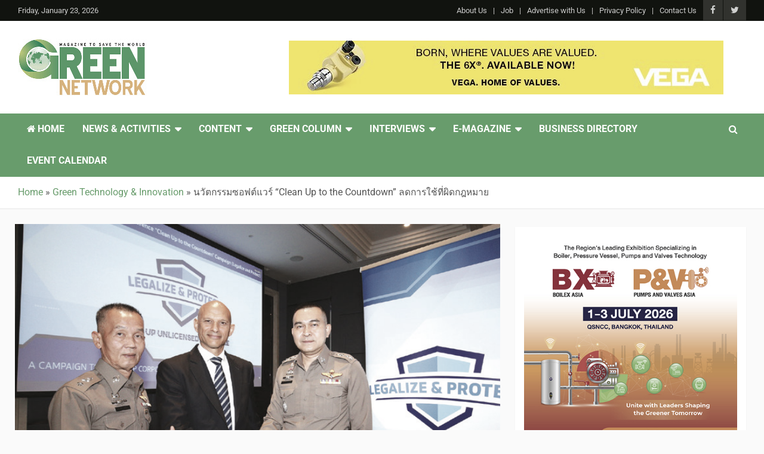

--- FILE ---
content_type: text/html; charset=UTF-8
request_url: https://www.greennetworkthailand.com/%E0%B8%99%E0%B8%A7%E0%B8%B1%E0%B8%95%E0%B8%81%E0%B8%A3%E0%B8%A3%E0%B8%A1%E0%B8%8B%E0%B8%AD%E0%B8%9F%E0%B8%95%E0%B9%8C%E0%B9%81%E0%B8%A7%E0%B8%A3%E0%B9%8C-clean-up-to-the-countdown/
body_size: 35677
content:
<!doctype html>
<html dir="ltr" lang="en-US" xmlns:og="http://ogp.me/ns#" xmlns:fb="http://ogp.me/ns/fb#">
<head>
<meta charset="UTF-8">
<meta name="viewport" content="width=device-width, initial-scale=1, shrink-to-fit=no">
<link rel="profile" href="https://gmpg.org/xfn/11">
<title>นวัตกรรมซอฟต์แวร์ “Clean Up to the Countdown” ลดการใช้ที่ผิดกฎหมาย | Green Network</title>
<style>img:is([sizes="auto" i], [sizes^="auto," i]) { contain-intrinsic-size: 3000px 1500px }</style>
<!-- All in One SEO 4.9.3 - aioseo.com -->
<meta name="description" content="BSA เปิดตัวแคมเปญ “Clean Up to the Countdown” ผนึกกำลังร่วมกับตำรวจไทยจากหน่วยงานกองบังคับการปราบปรามการกระทำความผิดเกี่ยวกับอาชญากรรมทางเศรษฐกิจ (บก.ปอศ.) ร่วมกันเสนอผลงานด้านการป้องปรามการละเมิดลิขสิทธิ์ซอฟต์แวร์ในประเทศไทย" />
<meta name="robots" content="max-image-preview:large" />
<meta name="author" content="Green Network"/>
<meta name="keywords" content="bsa,นวัตกรรมซอฟต์แวร์,การละเมิดลิขสิทธิ์ซอฟต์แวร์,ลดการใช้ซอฟต์แวร์ผิดกฎหมาย,การใช้ซอฟต์แวร์ผิดกฎหมาย" />
<link rel="canonical" href="https://www.greennetworkthailand.com/%e0%b8%99%e0%b8%a7%e0%b8%b1%e0%b8%95%e0%b8%81%e0%b8%a3%e0%b8%a3%e0%b8%a1%e0%b8%8b%e0%b8%ad%e0%b8%9f%e0%b8%95%e0%b9%8c%e0%b9%81%e0%b8%a7%e0%b8%a3%e0%b9%8c-clean-up-to-the-countdown/" />
<meta name="generator" content="All in One SEO (AIOSEO) 4.9.3" />
<script type="application/ld+json" class="aioseo-schema">
{"@context":"https:\/\/schema.org","@graph":[{"@type":"Article","@id":"https:\/\/www.greennetworkthailand.com\/%e0%b8%99%e0%b8%a7%e0%b8%b1%e0%b8%95%e0%b8%81%e0%b8%a3%e0%b8%a3%e0%b8%a1%e0%b8%8b%e0%b8%ad%e0%b8%9f%e0%b8%95%e0%b9%8c%e0%b9%81%e0%b8%a7%e0%b8%a3%e0%b9%8c-clean-up-to-the-countdown\/#article","name":"\u0e19\u0e27\u0e31\u0e15\u0e01\u0e23\u0e23\u0e21\u0e0b\u0e2d\u0e1f\u0e15\u0e4c\u0e41\u0e27\u0e23\u0e4c \u201cClean Up to the Countdown\u201d \u0e25\u0e14\u0e01\u0e32\u0e23\u0e43\u0e0a\u0e49\u0e17\u0e35\u0e48\u0e1c\u0e34\u0e14\u0e01\u0e0e\u0e2b\u0e21\u0e32\u0e22 | Green Network","headline":"\u0e19\u0e27\u0e31\u0e15\u0e01\u0e23\u0e23\u0e21\u0e0b\u0e2d\u0e1f\u0e15\u0e4c\u0e41\u0e27\u0e23\u0e4c \u201cClean Up to the Countdown\u201d \u0e25\u0e14\u0e01\u0e32\u0e23\u0e43\u0e0a\u0e49\u0e17\u0e35\u0e48\u0e1c\u0e34\u0e14\u0e01\u0e0e\u0e2b\u0e21\u0e32\u0e22","author":{"@id":"https:\/\/www.greennetworkthailand.com\/author\/dming\/#author"},"publisher":{"@id":"https:\/\/www.greennetworkthailand.com\/#organization"},"image":{"@type":"ImageObject","url":"https:\/\/www.greennetworkthailand.com\/wp-content\/uploads\/2019\/12\/Clean-Up-to-the-Countdown-01.jpg","width":747,"height":542,"caption":"\u0e19\u0e27\u0e31\u0e15\u0e01\u0e23\u0e23\u0e21\u0e0b\u0e2d\u0e1f\u0e15\u0e4c\u0e41\u0e27\u0e23\u0e4c \u201cClean Up to the Countdown\u201d \u0e25\u0e14\u0e01\u0e32\u0e23\u0e43\u0e0a\u0e49\u0e17\u0e35\u0e48\u0e1c\u0e34\u0e14\u0e01\u0e0e\u0e2b\u0e21\u0e32\u0e22"},"datePublished":"2019-12-26T08:40:00+07:00","dateModified":"2019-12-25T17:01:26+07:00","inLanguage":"en-US","mainEntityOfPage":{"@id":"https:\/\/www.greennetworkthailand.com\/%e0%b8%99%e0%b8%a7%e0%b8%b1%e0%b8%95%e0%b8%81%e0%b8%a3%e0%b8%a3%e0%b8%a1%e0%b8%8b%e0%b8%ad%e0%b8%9f%e0%b8%95%e0%b9%8c%e0%b9%81%e0%b8%a7%e0%b8%a3%e0%b9%8c-clean-up-to-the-countdown\/#webpage"},"isPartOf":{"@id":"https:\/\/www.greennetworkthailand.com\/%e0%b8%99%e0%b8%a7%e0%b8%b1%e0%b8%95%e0%b8%81%e0%b8%a3%e0%b8%a3%e0%b8%a1%e0%b8%8b%e0%b8%ad%e0%b8%9f%e0%b8%95%e0%b9%8c%e0%b9%81%e0%b8%a7%e0%b8%a3%e0%b9%8c-clean-up-to-the-countdown\/#webpage"},"articleSection":"Green Technology &amp; Innovation, BSA, \u0e01\u0e32\u0e23\u0e25\u0e30\u0e40\u0e21\u0e34\u0e14\u0e25\u0e34\u0e02\u0e2a\u0e34\u0e17\u0e18\u0e34\u0e4c\u0e0b\u0e2d\u0e1f\u0e15\u0e4c\u0e41\u0e27\u0e23\u0e4c, \u0e01\u0e32\u0e23\u0e43\u0e0a\u0e49\u0e0b\u0e2d\u0e1f\u0e15\u0e4c\u0e41\u0e27\u0e23\u0e4c\u0e1c\u0e34\u0e14\u0e01\u0e0e\u0e2b\u0e21\u0e32\u0e22, \u0e19\u0e27\u0e31\u0e15\u0e01\u0e23\u0e23\u0e21\u0e0b\u0e2d\u0e1f\u0e15\u0e4c\u0e41\u0e27\u0e23\u0e4c, \u0e25\u0e14\u0e01\u0e32\u0e23\u0e43\u0e0a\u0e49\u0e0b\u0e2d\u0e1f\u0e15\u0e4c\u0e41\u0e27\u0e23\u0e4c\u0e1c\u0e34\u0e14\u0e01\u0e0e\u0e2b\u0e21\u0e32\u0e22"},{"@type":"BreadcrumbList","@id":"https:\/\/www.greennetworkthailand.com\/%e0%b8%99%e0%b8%a7%e0%b8%b1%e0%b8%95%e0%b8%81%e0%b8%a3%e0%b8%a3%e0%b8%a1%e0%b8%8b%e0%b8%ad%e0%b8%9f%e0%b8%95%e0%b9%8c%e0%b9%81%e0%b8%a7%e0%b8%a3%e0%b9%8c-clean-up-to-the-countdown\/#breadcrumblist","itemListElement":[{"@type":"ListItem","@id":"https:\/\/www.greennetworkthailand.com#listItem","position":1,"name":"Home","item":"https:\/\/www.greennetworkthailand.com","nextItem":{"@type":"ListItem","@id":"https:\/\/www.greennetworkthailand.com\/category\/green-technology-innovation\/#listItem","name":"Green Technology &amp; Innovation"}},{"@type":"ListItem","@id":"https:\/\/www.greennetworkthailand.com\/category\/green-technology-innovation\/#listItem","position":2,"name":"Green Technology &amp; Innovation","item":"https:\/\/www.greennetworkthailand.com\/category\/green-technology-innovation\/","nextItem":{"@type":"ListItem","@id":"https:\/\/www.greennetworkthailand.com\/%e0%b8%99%e0%b8%a7%e0%b8%b1%e0%b8%95%e0%b8%81%e0%b8%a3%e0%b8%a3%e0%b8%a1%e0%b8%8b%e0%b8%ad%e0%b8%9f%e0%b8%95%e0%b9%8c%e0%b9%81%e0%b8%a7%e0%b8%a3%e0%b9%8c-clean-up-to-the-countdown\/#listItem","name":"\u0e19\u0e27\u0e31\u0e15\u0e01\u0e23\u0e23\u0e21\u0e0b\u0e2d\u0e1f\u0e15\u0e4c\u0e41\u0e27\u0e23\u0e4c \u201cClean Up to the Countdown\u201d \u0e25\u0e14\u0e01\u0e32\u0e23\u0e43\u0e0a\u0e49\u0e17\u0e35\u0e48\u0e1c\u0e34\u0e14\u0e01\u0e0e\u0e2b\u0e21\u0e32\u0e22"},"previousItem":{"@type":"ListItem","@id":"https:\/\/www.greennetworkthailand.com#listItem","name":"Home"}},{"@type":"ListItem","@id":"https:\/\/www.greennetworkthailand.com\/%e0%b8%99%e0%b8%a7%e0%b8%b1%e0%b8%95%e0%b8%81%e0%b8%a3%e0%b8%a3%e0%b8%a1%e0%b8%8b%e0%b8%ad%e0%b8%9f%e0%b8%95%e0%b9%8c%e0%b9%81%e0%b8%a7%e0%b8%a3%e0%b9%8c-clean-up-to-the-countdown\/#listItem","position":3,"name":"\u0e19\u0e27\u0e31\u0e15\u0e01\u0e23\u0e23\u0e21\u0e0b\u0e2d\u0e1f\u0e15\u0e4c\u0e41\u0e27\u0e23\u0e4c \u201cClean Up to the Countdown\u201d \u0e25\u0e14\u0e01\u0e32\u0e23\u0e43\u0e0a\u0e49\u0e17\u0e35\u0e48\u0e1c\u0e34\u0e14\u0e01\u0e0e\u0e2b\u0e21\u0e32\u0e22","previousItem":{"@type":"ListItem","@id":"https:\/\/www.greennetworkthailand.com\/category\/green-technology-innovation\/#listItem","name":"Green Technology &amp; Innovation"}}]},{"@type":"Organization","@id":"https:\/\/www.greennetworkthailand.com\/#organization","name":"Green Network","url":"https:\/\/www.greennetworkthailand.com\/","logo":{"@type":"ImageObject","url":"https:\/\/www.greennetworkthailand.com\/wp-content\/uploads\/2021\/06\/green-network-logo.jpg","@id":"https:\/\/www.greennetworkthailand.com\/%e0%b8%99%e0%b8%a7%e0%b8%b1%e0%b8%95%e0%b8%81%e0%b8%a3%e0%b8%a3%e0%b8%a1%e0%b8%8b%e0%b8%ad%e0%b8%9f%e0%b8%95%e0%b9%8c%e0%b9%81%e0%b8%a7%e0%b8%a3%e0%b9%8c-clean-up-to-the-countdown\/#organizationLogo","width":241,"height":95,"caption":"Green Network"},"image":{"@id":"https:\/\/www.greennetworkthailand.com\/%e0%b8%99%e0%b8%a7%e0%b8%b1%e0%b8%95%e0%b8%81%e0%b8%a3%e0%b8%a3%e0%b8%a1%e0%b8%8b%e0%b8%ad%e0%b8%9f%e0%b8%95%e0%b9%8c%e0%b9%81%e0%b8%a7%e0%b8%a3%e0%b9%8c-clean-up-to-the-countdown\/#organizationLogo"}},{"@type":"Person","@id":"https:\/\/www.greennetworkthailand.com\/author\/dming\/#author","url":"https:\/\/www.greennetworkthailand.com\/author\/dming\/","name":"Green Network","image":{"@type":"ImageObject","@id":"https:\/\/www.greennetworkthailand.com\/%e0%b8%99%e0%b8%a7%e0%b8%b1%e0%b8%95%e0%b8%81%e0%b8%a3%e0%b8%a3%e0%b8%a1%e0%b8%8b%e0%b8%ad%e0%b8%9f%e0%b8%95%e0%b9%8c%e0%b9%81%e0%b8%a7%e0%b8%a3%e0%b9%8c-clean-up-to-the-countdown\/#authorImage","url":"https:\/\/secure.gravatar.com\/avatar\/a546370173681f3128876c47ecff71718f20f281cf57fc4029e84faab7eae6e9?s=96&d=mm&r=g","width":96,"height":96,"caption":"Green Network"}},{"@type":"WebPage","@id":"https:\/\/www.greennetworkthailand.com\/%e0%b8%99%e0%b8%a7%e0%b8%b1%e0%b8%95%e0%b8%81%e0%b8%a3%e0%b8%a3%e0%b8%a1%e0%b8%8b%e0%b8%ad%e0%b8%9f%e0%b8%95%e0%b9%8c%e0%b9%81%e0%b8%a7%e0%b8%a3%e0%b9%8c-clean-up-to-the-countdown\/#webpage","url":"https:\/\/www.greennetworkthailand.com\/%e0%b8%99%e0%b8%a7%e0%b8%b1%e0%b8%95%e0%b8%81%e0%b8%a3%e0%b8%a3%e0%b8%a1%e0%b8%8b%e0%b8%ad%e0%b8%9f%e0%b8%95%e0%b9%8c%e0%b9%81%e0%b8%a7%e0%b8%a3%e0%b9%8c-clean-up-to-the-countdown\/","name":"\u0e19\u0e27\u0e31\u0e15\u0e01\u0e23\u0e23\u0e21\u0e0b\u0e2d\u0e1f\u0e15\u0e4c\u0e41\u0e27\u0e23\u0e4c \u201cClean Up to the Countdown\u201d \u0e25\u0e14\u0e01\u0e32\u0e23\u0e43\u0e0a\u0e49\u0e17\u0e35\u0e48\u0e1c\u0e34\u0e14\u0e01\u0e0e\u0e2b\u0e21\u0e32\u0e22 | Green Network","description":"BSA \u0e40\u0e1b\u0e34\u0e14\u0e15\u0e31\u0e27\u0e41\u0e04\u0e21\u0e40\u0e1b\u0e0d \u201cClean Up to the Countdown\u201d \u0e1c\u0e19\u0e36\u0e01\u0e01\u0e33\u0e25\u0e31\u0e07\u0e23\u0e48\u0e27\u0e21\u0e01\u0e31\u0e1a\u0e15\u0e33\u0e23\u0e27\u0e08\u0e44\u0e17\u0e22\u0e08\u0e32\u0e01\u0e2b\u0e19\u0e48\u0e27\u0e22\u0e07\u0e32\u0e19\u0e01\u0e2d\u0e07\u0e1a\u0e31\u0e07\u0e04\u0e31\u0e1a\u0e01\u0e32\u0e23\u0e1b\u0e23\u0e32\u0e1a\u0e1b\u0e23\u0e32\u0e21\u0e01\u0e32\u0e23\u0e01\u0e23\u0e30\u0e17\u0e33\u0e04\u0e27\u0e32\u0e21\u0e1c\u0e34\u0e14\u0e40\u0e01\u0e35\u0e48\u0e22\u0e27\u0e01\u0e31\u0e1a\u0e2d\u0e32\u0e0a\u0e0d\u0e32\u0e01\u0e23\u0e23\u0e21\u0e17\u0e32\u0e07\u0e40\u0e28\u0e23\u0e29\u0e10\u0e01\u0e34\u0e08 (\u0e1a\u0e01.\u0e1b\u0e2d\u0e28.) \u0e23\u0e48\u0e27\u0e21\u0e01\u0e31\u0e19\u0e40\u0e2a\u0e19\u0e2d\u0e1c\u0e25\u0e07\u0e32\u0e19\u0e14\u0e49\u0e32\u0e19\u0e01\u0e32\u0e23\u0e1b\u0e49\u0e2d\u0e07\u0e1b\u0e23\u0e32\u0e21\u0e01\u0e32\u0e23\u0e25\u0e30\u0e40\u0e21\u0e34\u0e14\u0e25\u0e34\u0e02\u0e2a\u0e34\u0e17\u0e18\u0e34\u0e4c\u0e0b\u0e2d\u0e1f\u0e15\u0e4c\u0e41\u0e27\u0e23\u0e4c\u0e43\u0e19\u0e1b\u0e23\u0e30\u0e40\u0e17\u0e28\u0e44\u0e17\u0e22","inLanguage":"en-US","isPartOf":{"@id":"https:\/\/www.greennetworkthailand.com\/#website"},"breadcrumb":{"@id":"https:\/\/www.greennetworkthailand.com\/%e0%b8%99%e0%b8%a7%e0%b8%b1%e0%b8%95%e0%b8%81%e0%b8%a3%e0%b8%a3%e0%b8%a1%e0%b8%8b%e0%b8%ad%e0%b8%9f%e0%b8%95%e0%b9%8c%e0%b9%81%e0%b8%a7%e0%b8%a3%e0%b9%8c-clean-up-to-the-countdown\/#breadcrumblist"},"author":{"@id":"https:\/\/www.greennetworkthailand.com\/author\/dming\/#author"},"creator":{"@id":"https:\/\/www.greennetworkthailand.com\/author\/dming\/#author"},"image":{"@type":"ImageObject","url":"https:\/\/www.greennetworkthailand.com\/wp-content\/uploads\/2019\/12\/Clean-Up-to-the-Countdown-01.jpg","@id":"https:\/\/www.greennetworkthailand.com\/%e0%b8%99%e0%b8%a7%e0%b8%b1%e0%b8%95%e0%b8%81%e0%b8%a3%e0%b8%a3%e0%b8%a1%e0%b8%8b%e0%b8%ad%e0%b8%9f%e0%b8%95%e0%b9%8c%e0%b9%81%e0%b8%a7%e0%b8%a3%e0%b9%8c-clean-up-to-the-countdown\/#mainImage","width":747,"height":542,"caption":"\u0e19\u0e27\u0e31\u0e15\u0e01\u0e23\u0e23\u0e21\u0e0b\u0e2d\u0e1f\u0e15\u0e4c\u0e41\u0e27\u0e23\u0e4c \u201cClean Up to the Countdown\u201d \u0e25\u0e14\u0e01\u0e32\u0e23\u0e43\u0e0a\u0e49\u0e17\u0e35\u0e48\u0e1c\u0e34\u0e14\u0e01\u0e0e\u0e2b\u0e21\u0e32\u0e22"},"primaryImageOfPage":{"@id":"https:\/\/www.greennetworkthailand.com\/%e0%b8%99%e0%b8%a7%e0%b8%b1%e0%b8%95%e0%b8%81%e0%b8%a3%e0%b8%a3%e0%b8%a1%e0%b8%8b%e0%b8%ad%e0%b8%9f%e0%b8%95%e0%b9%8c%e0%b9%81%e0%b8%a7%e0%b8%a3%e0%b9%8c-clean-up-to-the-countdown\/#mainImage"},"datePublished":"2019-12-26T08:40:00+07:00","dateModified":"2019-12-25T17:01:26+07:00"},{"@type":"WebSite","@id":"https:\/\/www.greennetworkthailand.com\/#website","url":"https:\/\/www.greennetworkthailand.com\/","name":"Green Network","inLanguage":"en-US","publisher":{"@id":"https:\/\/www.greennetworkthailand.com\/#organization"}}]}
</script>
<!-- All in One SEO -->
<link rel='dns-prefetch' href='//fonts.googleapis.com' />
<link rel="alternate" type="application/rss+xml" title="Green Network &raquo; Feed" href="https://www.greennetworkthailand.com/feed/" />
<link rel="alternate" type="application/rss+xml" title="Green Network &raquo; Comments Feed" href="https://www.greennetworkthailand.com/comments/feed/" />
<link rel="alternate" type="application/rss+xml" title="Green Network &raquo; นวัตกรรมซอฟต์แวร์ “Clean Up to the Countdown” ลดการใช้ที่ผิดกฎหมาย Comments Feed" href="https://www.greennetworkthailand.com/%e0%b8%99%e0%b8%a7%e0%b8%b1%e0%b8%95%e0%b8%81%e0%b8%a3%e0%b8%a3%e0%b8%a1%e0%b8%8b%e0%b8%ad%e0%b8%9f%e0%b8%95%e0%b9%8c%e0%b9%81%e0%b8%a7%e0%b8%a3%e0%b9%8c-clean-up-to-the-countdown/feed/" />
<!-- www.greennetworkthailand.com is managing ads with Advanced Ads 2.0.12 – https://wpadvancedads.com/ --><script data-wpfc-render="false" id="green-ready">
window.advanced_ads_ready=function(e,a){a=a||"complete";var d=function(e){return"interactive"===a?"loading"!==e:"complete"===e};d(document.readyState)?e():document.addEventListener("readystatechange",(function(a){d(a.target.readyState)&&e()}),{once:"interactive"===a})},window.advanced_ads_ready_queue=window.advanced_ads_ready_queue||[];		</script>
<!-- <link rel='stylesheet' id='dashicons-css' href='https://www.greennetworkthailand.com/wp-includes/css/dashicons.min.css?ver=6.8.3' type='text/css' media='all' /> -->
<!-- <link rel='stylesheet' id='post-views-counter-frontend-css' href='https://www.greennetworkthailand.com/wp-content/plugins/post-views-counter/css/frontend.css?ver=1.7.3' type='text/css' media='all' /> -->
<!-- <link rel='stylesheet' id='wp-block-library-css' href='https://www.greennetworkthailand.com/wp-includes/css/dist/block-library/style.min.css?ver=6.8.3' type='text/css' media='all' /> -->
<link rel="stylesheet" type="text/css" href="//www.greennetworkthailand.com/wp-content/cache/wpfc-minified/8uydcols/ezje.css" media="all"/>
<style id='classic-theme-styles-inline-css' type='text/css'>
/*! This file is auto-generated */
.wp-block-button__link{color:#fff;background-color:#32373c;border-radius:9999px;box-shadow:none;text-decoration:none;padding:calc(.667em + 2px) calc(1.333em + 2px);font-size:1.125em}.wp-block-file__button{background:#32373c;color:#fff;text-decoration:none}
</style>
<!-- <link rel='stylesheet' id='aioseo/css/src/vue/standalone/blocks/table-of-contents/global.scss-css' href='https://www.greennetworkthailand.com/wp-content/plugins/all-in-one-seo-pack/dist/Lite/assets/css/table-of-contents/global.e90f6d47.css?ver=4.9.3' type='text/css' media='all' /> -->
<link rel="stylesheet" type="text/css" href="//www.greennetworkthailand.com/wp-content/cache/wpfc-minified/l941j3lg/ezje.css" media="all"/>
<style id='global-styles-inline-css' type='text/css'>
:root{--wp--preset--aspect-ratio--square: 1;--wp--preset--aspect-ratio--4-3: 4/3;--wp--preset--aspect-ratio--3-4: 3/4;--wp--preset--aspect-ratio--3-2: 3/2;--wp--preset--aspect-ratio--2-3: 2/3;--wp--preset--aspect-ratio--16-9: 16/9;--wp--preset--aspect-ratio--9-16: 9/16;--wp--preset--color--black: #000000;--wp--preset--color--cyan-bluish-gray: #abb8c3;--wp--preset--color--white: #ffffff;--wp--preset--color--pale-pink: #f78da7;--wp--preset--color--vivid-red: #cf2e2e;--wp--preset--color--luminous-vivid-orange: #ff6900;--wp--preset--color--luminous-vivid-amber: #fcb900;--wp--preset--color--light-green-cyan: #7bdcb5;--wp--preset--color--vivid-green-cyan: #00d084;--wp--preset--color--pale-cyan-blue: #8ed1fc;--wp--preset--color--vivid-cyan-blue: #0693e3;--wp--preset--color--vivid-purple: #9b51e0;--wp--preset--gradient--vivid-cyan-blue-to-vivid-purple: linear-gradient(135deg,rgba(6,147,227,1) 0%,rgb(155,81,224) 100%);--wp--preset--gradient--light-green-cyan-to-vivid-green-cyan: linear-gradient(135deg,rgb(122,220,180) 0%,rgb(0,208,130) 100%);--wp--preset--gradient--luminous-vivid-amber-to-luminous-vivid-orange: linear-gradient(135deg,rgba(252,185,0,1) 0%,rgba(255,105,0,1) 100%);--wp--preset--gradient--luminous-vivid-orange-to-vivid-red: linear-gradient(135deg,rgba(255,105,0,1) 0%,rgb(207,46,46) 100%);--wp--preset--gradient--very-light-gray-to-cyan-bluish-gray: linear-gradient(135deg,rgb(238,238,238) 0%,rgb(169,184,195) 100%);--wp--preset--gradient--cool-to-warm-spectrum: linear-gradient(135deg,rgb(74,234,220) 0%,rgb(151,120,209) 20%,rgb(207,42,186) 40%,rgb(238,44,130) 60%,rgb(251,105,98) 80%,rgb(254,248,76) 100%);--wp--preset--gradient--blush-light-purple: linear-gradient(135deg,rgb(255,206,236) 0%,rgb(152,150,240) 100%);--wp--preset--gradient--blush-bordeaux: linear-gradient(135deg,rgb(254,205,165) 0%,rgb(254,45,45) 50%,rgb(107,0,62) 100%);--wp--preset--gradient--luminous-dusk: linear-gradient(135deg,rgb(255,203,112) 0%,rgb(199,81,192) 50%,rgb(65,88,208) 100%);--wp--preset--gradient--pale-ocean: linear-gradient(135deg,rgb(255,245,203) 0%,rgb(182,227,212) 50%,rgb(51,167,181) 100%);--wp--preset--gradient--electric-grass: linear-gradient(135deg,rgb(202,248,128) 0%,rgb(113,206,126) 100%);--wp--preset--gradient--midnight: linear-gradient(135deg,rgb(2,3,129) 0%,rgb(40,116,252) 100%);--wp--preset--font-size--small: 13px;--wp--preset--font-size--medium: 20px;--wp--preset--font-size--large: 36px;--wp--preset--font-size--x-large: 42px;--wp--preset--spacing--20: 0.44rem;--wp--preset--spacing--30: 0.67rem;--wp--preset--spacing--40: 1rem;--wp--preset--spacing--50: 1.5rem;--wp--preset--spacing--60: 2.25rem;--wp--preset--spacing--70: 3.38rem;--wp--preset--spacing--80: 5.06rem;--wp--preset--shadow--natural: 6px 6px 9px rgba(0, 0, 0, 0.2);--wp--preset--shadow--deep: 12px 12px 50px rgba(0, 0, 0, 0.4);--wp--preset--shadow--sharp: 6px 6px 0px rgba(0, 0, 0, 0.2);--wp--preset--shadow--outlined: 6px 6px 0px -3px rgba(255, 255, 255, 1), 6px 6px rgba(0, 0, 0, 1);--wp--preset--shadow--crisp: 6px 6px 0px rgba(0, 0, 0, 1);}:where(.is-layout-flex){gap: 0.5em;}:where(.is-layout-grid){gap: 0.5em;}body .is-layout-flex{display: flex;}.is-layout-flex{flex-wrap: wrap;align-items: center;}.is-layout-flex > :is(*, div){margin: 0;}body .is-layout-grid{display: grid;}.is-layout-grid > :is(*, div){margin: 0;}:where(.wp-block-columns.is-layout-flex){gap: 2em;}:where(.wp-block-columns.is-layout-grid){gap: 2em;}:where(.wp-block-post-template.is-layout-flex){gap: 1.25em;}:where(.wp-block-post-template.is-layout-grid){gap: 1.25em;}.has-black-color{color: var(--wp--preset--color--black) !important;}.has-cyan-bluish-gray-color{color: var(--wp--preset--color--cyan-bluish-gray) !important;}.has-white-color{color: var(--wp--preset--color--white) !important;}.has-pale-pink-color{color: var(--wp--preset--color--pale-pink) !important;}.has-vivid-red-color{color: var(--wp--preset--color--vivid-red) !important;}.has-luminous-vivid-orange-color{color: var(--wp--preset--color--luminous-vivid-orange) !important;}.has-luminous-vivid-amber-color{color: var(--wp--preset--color--luminous-vivid-amber) !important;}.has-light-green-cyan-color{color: var(--wp--preset--color--light-green-cyan) !important;}.has-vivid-green-cyan-color{color: var(--wp--preset--color--vivid-green-cyan) !important;}.has-pale-cyan-blue-color{color: var(--wp--preset--color--pale-cyan-blue) !important;}.has-vivid-cyan-blue-color{color: var(--wp--preset--color--vivid-cyan-blue) !important;}.has-vivid-purple-color{color: var(--wp--preset--color--vivid-purple) !important;}.has-black-background-color{background-color: var(--wp--preset--color--black) !important;}.has-cyan-bluish-gray-background-color{background-color: var(--wp--preset--color--cyan-bluish-gray) !important;}.has-white-background-color{background-color: var(--wp--preset--color--white) !important;}.has-pale-pink-background-color{background-color: var(--wp--preset--color--pale-pink) !important;}.has-vivid-red-background-color{background-color: var(--wp--preset--color--vivid-red) !important;}.has-luminous-vivid-orange-background-color{background-color: var(--wp--preset--color--luminous-vivid-orange) !important;}.has-luminous-vivid-amber-background-color{background-color: var(--wp--preset--color--luminous-vivid-amber) !important;}.has-light-green-cyan-background-color{background-color: var(--wp--preset--color--light-green-cyan) !important;}.has-vivid-green-cyan-background-color{background-color: var(--wp--preset--color--vivid-green-cyan) !important;}.has-pale-cyan-blue-background-color{background-color: var(--wp--preset--color--pale-cyan-blue) !important;}.has-vivid-cyan-blue-background-color{background-color: var(--wp--preset--color--vivid-cyan-blue) !important;}.has-vivid-purple-background-color{background-color: var(--wp--preset--color--vivid-purple) !important;}.has-black-border-color{border-color: var(--wp--preset--color--black) !important;}.has-cyan-bluish-gray-border-color{border-color: var(--wp--preset--color--cyan-bluish-gray) !important;}.has-white-border-color{border-color: var(--wp--preset--color--white) !important;}.has-pale-pink-border-color{border-color: var(--wp--preset--color--pale-pink) !important;}.has-vivid-red-border-color{border-color: var(--wp--preset--color--vivid-red) !important;}.has-luminous-vivid-orange-border-color{border-color: var(--wp--preset--color--luminous-vivid-orange) !important;}.has-luminous-vivid-amber-border-color{border-color: var(--wp--preset--color--luminous-vivid-amber) !important;}.has-light-green-cyan-border-color{border-color: var(--wp--preset--color--light-green-cyan) !important;}.has-vivid-green-cyan-border-color{border-color: var(--wp--preset--color--vivid-green-cyan) !important;}.has-pale-cyan-blue-border-color{border-color: var(--wp--preset--color--pale-cyan-blue) !important;}.has-vivid-cyan-blue-border-color{border-color: var(--wp--preset--color--vivid-cyan-blue) !important;}.has-vivid-purple-border-color{border-color: var(--wp--preset--color--vivid-purple) !important;}.has-vivid-cyan-blue-to-vivid-purple-gradient-background{background: var(--wp--preset--gradient--vivid-cyan-blue-to-vivid-purple) !important;}.has-light-green-cyan-to-vivid-green-cyan-gradient-background{background: var(--wp--preset--gradient--light-green-cyan-to-vivid-green-cyan) !important;}.has-luminous-vivid-amber-to-luminous-vivid-orange-gradient-background{background: var(--wp--preset--gradient--luminous-vivid-amber-to-luminous-vivid-orange) !important;}.has-luminous-vivid-orange-to-vivid-red-gradient-background{background: var(--wp--preset--gradient--luminous-vivid-orange-to-vivid-red) !important;}.has-very-light-gray-to-cyan-bluish-gray-gradient-background{background: var(--wp--preset--gradient--very-light-gray-to-cyan-bluish-gray) !important;}.has-cool-to-warm-spectrum-gradient-background{background: var(--wp--preset--gradient--cool-to-warm-spectrum) !important;}.has-blush-light-purple-gradient-background{background: var(--wp--preset--gradient--blush-light-purple) !important;}.has-blush-bordeaux-gradient-background{background: var(--wp--preset--gradient--blush-bordeaux) !important;}.has-luminous-dusk-gradient-background{background: var(--wp--preset--gradient--luminous-dusk) !important;}.has-pale-ocean-gradient-background{background: var(--wp--preset--gradient--pale-ocean) !important;}.has-electric-grass-gradient-background{background: var(--wp--preset--gradient--electric-grass) !important;}.has-midnight-gradient-background{background: var(--wp--preset--gradient--midnight) !important;}.has-small-font-size{font-size: var(--wp--preset--font-size--small) !important;}.has-medium-font-size{font-size: var(--wp--preset--font-size--medium) !important;}.has-large-font-size{font-size: var(--wp--preset--font-size--large) !important;}.has-x-large-font-size{font-size: var(--wp--preset--font-size--x-large) !important;}
:where(.wp-block-post-template.is-layout-flex){gap: 1.25em;}:where(.wp-block-post-template.is-layout-grid){gap: 1.25em;}
:where(.wp-block-columns.is-layout-flex){gap: 2em;}:where(.wp-block-columns.is-layout-grid){gap: 2em;}
:root :where(.wp-block-pullquote){font-size: 1.5em;line-height: 1.6;}
</style>
<!-- <link rel='stylesheet' id='widgetopts-styles-css' href='https://www.greennetworkthailand.com/wp-content/plugins/widget-options/assets/css/widget-options.css?ver=4.1.3' type='text/css' media='all' /> -->
<!-- <link rel='stylesheet' id='bootstrap-style-css' href='https://www.greennetworkthailand.com/wp-content/themes/gnn2019/assets/library/bootstrap/css/bootstrap.min.css?ver=4.0.0' type='text/css' media='all' /> -->
<!-- <link rel='stylesheet' id='font-awesome-style-css' href='https://www.greennetworkthailand.com/wp-content/themes/gnn2019/assets/library/font-awesome/css/font-awesome.css?ver=6.8.3' type='text/css' media='all' /> -->
<link rel="stylesheet" type="text/css" href="//www.greennetworkthailand.com/wp-content/cache/wpfc-minified/2ejc208x/ezje.css" media="all"/>
<link rel='stylesheet' id='newscard-google-fonts-css' href='//fonts.googleapis.com/css?family=Roboto%3A100%2C300%2C300i%2C400%2C400i%2C500%2C500i%2C700%2C700i&#038;ver=6.8.3' type='text/css' media='all' />
<!-- <link rel='stylesheet' id='newscard-style-css' href='https://www.greennetworkthailand.com/wp-content/themes/gnn2019/style.css?ver=6.8.3' type='text/css' media='all' /> -->
<link rel="stylesheet" type="text/css" href="//www.greennetworkthailand.com/wp-content/cache/wpfc-minified/ftc47mz1/ezje.css" media="all"/>
<!-- <link rel='stylesheet' id='fancybox-css' href='https://www.greennetworkthailand.com/wp-content/plugins/easy-fancybox/fancybox/1.5.4/jquery.fancybox.min.css?ver=6.8.3' type='text/css' media='screen' /> -->
<link rel="stylesheet" type="text/css" href="//www.greennetworkthailand.com/wp-content/cache/wpfc-minified/mjjkx7bu/ezje.css" media="screen"/>
<!-- <link rel='stylesheet' id='wp-pagenavi-css' href='https://www.greennetworkthailand.com/wp-content/plugins/wp-pagenavi/pagenavi-css.css?ver=2.70' type='text/css' media='all' /> -->
<!-- <link rel='stylesheet' id='heateor_sss_frontend_css-css' href='https://www.greennetworkthailand.com/wp-content/plugins/sassy-social-share/public/css/sassy-social-share-public.css?ver=3.3.79' type='text/css' media='all' /> -->
<link rel="stylesheet" type="text/css" href="//www.greennetworkthailand.com/wp-content/cache/wpfc-minified/l94z93n3/ezje.css" media="all"/>
<style id='heateor_sss_frontend_css-inline-css' type='text/css'>
.heateor_sss_button_instagram span.heateor_sss_svg,a.heateor_sss_instagram span.heateor_sss_svg{background:radial-gradient(circle at 30% 107%,#fdf497 0,#fdf497 5%,#fd5949 45%,#d6249f 60%,#285aeb 90%)}.heateor_sss_horizontal_sharing .heateor_sss_svg,.heateor_sss_standard_follow_icons_container .heateor_sss_svg{color:#fff;border-width:0px;border-style:solid;border-color:transparent}.heateor_sss_horizontal_sharing .heateorSssTCBackground{color:#666}.heateor_sss_horizontal_sharing span.heateor_sss_svg:hover,.heateor_sss_standard_follow_icons_container span.heateor_sss_svg:hover{border-color:transparent;}.heateor_sss_vertical_sharing span.heateor_sss_svg,.heateor_sss_floating_follow_icons_container span.heateor_sss_svg{color:#fff;border-width:0px;border-style:solid;border-color:transparent;}.heateor_sss_vertical_sharing .heateorSssTCBackground{color:#666;}.heateor_sss_vertical_sharing span.heateor_sss_svg:hover,.heateor_sss_floating_follow_icons_container span.heateor_sss_svg:hover{border-color:transparent;}div.heateor_sss_vertical_sharing .heateor_sss_square_count{float:right;margin:0 8px;line-height:40px;}@media screen and (max-width:783px) {.heateor_sss_vertical_sharing{display:none!important}}
</style>
<!-- <link rel='stylesheet' id='tablepress-default-css' href='https://www.greennetworkthailand.com/wp-content/plugins/tablepress/css/build/default.css?ver=3.2.6' type='text/css' media='all' /> -->
<!-- <link rel='stylesheet' id='unslider-css-css' href='https://www.greennetworkthailand.com/wp-content/uploads/597/457/public/assets/css/333.css?ver=2.0.0' type='text/css' media='all' /> -->
<!-- <link rel='stylesheet' id='slider-css-css' href='https://www.greennetworkthailand.com/wp-content/uploads/597/457/public/assets/css/461.css?ver=2.0.0' type='text/css' media='all' /> -->
<link rel="stylesheet" type="text/css" href="//www.greennetworkthailand.com/wp-content/cache/wpfc-minified/kz784srn/ezje.css" media="all"/>
<script type="text/javascript" id="post-views-counter-frontend-js-before">
/* <![CDATA[ */
var pvcArgsFrontend = {"mode":"js","postID":11604,"requestURL":"https:\/\/www.greennetworkthailand.com\/wp-admin\/admin-ajax.php","nonce":"7b71de16c8","dataStorage":"cookies","multisite":false,"path":"\/","domain":""};
/* ]]> */
</script>
<script src='//www.greennetworkthailand.com/wp-content/cache/wpfc-minified/ew0eyz3/ezje.js' type="text/javascript"></script>
<!-- <script type="text/javascript" src="https://www.greennetworkthailand.com/wp-content/plugins/post-views-counter/js/frontend.js?ver=1.7.3" id="post-views-counter-frontend-js"></script> -->
<!-- <script type="text/javascript" src="https://www.greennetworkthailand.com/wp-includes/js/jquery/jquery.min.js?ver=3.7.1" id="jquery-core-js"></script> -->
<!-- <script type="text/javascript" src="https://www.greennetworkthailand.com/wp-includes/js/jquery/jquery-migrate.min.js?ver=3.4.1" id="jquery-migrate-js"></script> -->
<script type="text/javascript" id="advanced-ads-advanced-js-js-extra">
/* <![CDATA[ */
var advads_options = {"blog_id":"1","privacy":{"consent-method":"","custom-cookie-name":"","custom-cookie-value":"","enabled":false,"state":"not_needed"}};
/* ]]> */
</script>
<script src='//www.greennetworkthailand.com/wp-content/cache/wpfc-minified/eujkkszd/ezje.js' type="text/javascript"></script>
<!-- <script type="text/javascript" src="https://www.greennetworkthailand.com/wp-content/uploads/597/199/public/assets/js/714.js?ver=2.0.12" id="advanced-ads-advanced-js-js"></script> -->
<script type="text/javascript" id="advanced_ads_pro/visitor_conditions-js-extra">
/* <![CDATA[ */
var advanced_ads_pro_visitor_conditions = {"referrer_cookie_name":"advanced_ads_pro_visitor_referrer","referrer_exdays":"365","page_impr_cookie_name":"advanced_ads_page_impressions","page_impr_exdays":"3650"};
/* ]]> */
</script>
<script src='//www.greennetworkthailand.com/wp-content/cache/wpfc-minified/2ok1omc9/ezje.js' type="text/javascript"></script>
<!-- <script type="text/javascript" src="https://www.greennetworkthailand.com/wp-content/uploads/597/315/256/197/545/208.js?ver=3.0.8" id="advanced_ads_pro/visitor_conditions-js"></script> -->
<!--[if lt IE 9]>
<script type="text/javascript" src="https://www.greennetworkthailand.com/wp-content/themes/gnn2019/assets/js/html5.js?ver=3.7.3" id="html5-js"></script>
<![endif]-->
<link rel="https://api.w.org/" href="https://www.greennetworkthailand.com/wp-json/" /><link rel="alternate" title="JSON" type="application/json" href="https://www.greennetworkthailand.com/wp-json/wp/v2/posts/11604" /><link rel="EditURI" type="application/rsd+xml" title="RSD" href="https://www.greennetworkthailand.com/xmlrpc.php?rsd" />
<meta name="generator" content="WordPress 6.8.3" />
<link rel='shortlink' href='https://www.greennetworkthailand.com/?p=11604' />
<link rel="alternate" title="oEmbed (JSON)" type="application/json+oembed" href="https://www.greennetworkthailand.com/wp-json/oembed/1.0/embed?url=https%3A%2F%2Fwww.greennetworkthailand.com%2F%25e0%25b8%2599%25e0%25b8%25a7%25e0%25b8%25b1%25e0%25b8%2595%25e0%25b8%2581%25e0%25b8%25a3%25e0%25b8%25a3%25e0%25b8%25a1%25e0%25b8%258b%25e0%25b8%25ad%25e0%25b8%259f%25e0%25b8%2595%25e0%25b9%258c%25e0%25b9%2581%25e0%25b8%25a7%25e0%25b8%25a3%25e0%25b9%258c-clean-up-to-the-countdown%2F" />
<link rel="alternate" title="oEmbed (XML)" type="text/xml+oembed" href="https://www.greennetworkthailand.com/wp-json/oembed/1.0/embed?url=https%3A%2F%2Fwww.greennetworkthailand.com%2F%25e0%25b8%2599%25e0%25b8%25a7%25e0%25b8%25b1%25e0%25b8%2595%25e0%25b8%2581%25e0%25b8%25a3%25e0%25b8%25a3%25e0%25b8%25a1%25e0%25b8%258b%25e0%25b8%25ad%25e0%25b8%259f%25e0%25b8%2595%25e0%25b9%258c%25e0%25b9%2581%25e0%25b8%25a7%25e0%25b8%25a3%25e0%25b9%258c-clean-up-to-the-countdown%2F&#038;format=xml" />
<script type='text/javascript' data-cfasync='false'>var _mmunch = {'front': false, 'page': false, 'post': false, 'category': false, 'author': false, 'search': false, 'attachment': false, 'tag': false};_mmunch['post'] = true; _mmunch['postData'] = {"ID":11604,"post_name":"%e0%b8%99%e0%b8%a7%e0%b8%b1%e0%b8%95%e0%b8%81%e0%b8%a3%e0%b8%a3%e0%b8%a1%e0%b8%8b%e0%b8%ad%e0%b8%9f%e0%b8%95%e0%b9%8c%e0%b9%81%e0%b8%a7%e0%b8%a3%e0%b9%8c-clean-up-to-the-countdown","post_title":"\u0e19\u0e27\u0e31\u0e15\u0e01\u0e23\u0e23\u0e21\u0e0b\u0e2d\u0e1f\u0e15\u0e4c\u0e41\u0e27\u0e23\u0e4c \u201cClean Up to the Countdown\u201d \u0e25\u0e14\u0e01\u0e32\u0e23\u0e43\u0e0a\u0e49\u0e17\u0e35\u0e48\u0e1c\u0e34\u0e14\u0e01\u0e0e\u0e2b\u0e21\u0e32\u0e22","post_type":"post","post_author":"2","post_status":"publish"}; _mmunch['postCategories'] = [{"term_id":16,"name":"Green Technology &amp; Innovation","slug":"green-technology-innovation","term_group":0,"term_taxonomy_id":16,"taxonomy":"category","description":"","parent":0,"count":74,"filter":"raw","cat_ID":16,"category_count":74,"category_description":"","cat_name":"Green Technology &amp; Innovation","category_nicename":"green-technology-innovation","category_parent":0}]; _mmunch['postTags'] = [{"term_id":3319,"name":"BSA","slug":"bsa","term_group":0,"term_taxonomy_id":3319,"taxonomy":"post_tag","description":"","parent":0,"count":1,"filter":"raw"},{"term_id":3321,"name":"\u0e01\u0e32\u0e23\u0e25\u0e30\u0e40\u0e21\u0e34\u0e14\u0e25\u0e34\u0e02\u0e2a\u0e34\u0e17\u0e18\u0e34\u0e4c\u0e0b\u0e2d\u0e1f\u0e15\u0e4c\u0e41\u0e27\u0e23\u0e4c","slug":"%e0%b8%81%e0%b8%b2%e0%b8%a3%e0%b8%a5%e0%b8%b0%e0%b9%80%e0%b8%a1%e0%b8%b4%e0%b8%94%e0%b8%a5%e0%b8%b4%e0%b8%82%e0%b8%aa%e0%b8%b4%e0%b8%97%e0%b8%98%e0%b8%b4%e0%b9%8c%e0%b8%8b%e0%b8%ad%e0%b8%9f%e0%b8%95","term_group":0,"term_taxonomy_id":3321,"taxonomy":"post_tag","description":"","parent":0,"count":1,"filter":"raw"},{"term_id":3323,"name":"\u0e01\u0e32\u0e23\u0e43\u0e0a\u0e49\u0e0b\u0e2d\u0e1f\u0e15\u0e4c\u0e41\u0e27\u0e23\u0e4c\u0e1c\u0e34\u0e14\u0e01\u0e0e\u0e2b\u0e21\u0e32\u0e22","slug":"%e0%b8%81%e0%b8%b2%e0%b8%a3%e0%b9%83%e0%b8%8a%e0%b9%89%e0%b8%8b%e0%b8%ad%e0%b8%9f%e0%b8%95%e0%b9%8c%e0%b9%81%e0%b8%a7%e0%b8%a3%e0%b9%8c%e0%b8%9c%e0%b8%b4%e0%b8%94%e0%b8%81%e0%b8%8e%e0%b8%ab%e0%b8%a1","term_group":0,"term_taxonomy_id":3323,"taxonomy":"post_tag","description":"","parent":0,"count":1,"filter":"raw"},{"term_id":3320,"name":"\u0e19\u0e27\u0e31\u0e15\u0e01\u0e23\u0e23\u0e21\u0e0b\u0e2d\u0e1f\u0e15\u0e4c\u0e41\u0e27\u0e23\u0e4c","slug":"%e0%b8%99%e0%b8%a7%e0%b8%b1%e0%b8%95%e0%b8%81%e0%b8%a3%e0%b8%a3%e0%b8%a1%e0%b8%8b%e0%b8%ad%e0%b8%9f%e0%b8%95%e0%b9%8c%e0%b9%81%e0%b8%a7%e0%b8%a3%e0%b9%8c","term_group":0,"term_taxonomy_id":3320,"taxonomy":"post_tag","description":"","parent":0,"count":1,"filter":"raw"},{"term_id":3322,"name":"\u0e25\u0e14\u0e01\u0e32\u0e23\u0e43\u0e0a\u0e49\u0e0b\u0e2d\u0e1f\u0e15\u0e4c\u0e41\u0e27\u0e23\u0e4c\u0e1c\u0e34\u0e14\u0e01\u0e0e\u0e2b\u0e21\u0e32\u0e22","slug":"%e0%b8%a5%e0%b8%94%e0%b8%81%e0%b8%b2%e0%b8%a3%e0%b9%83%e0%b8%8a%e0%b9%89%e0%b8%8b%e0%b8%ad%e0%b8%9f%e0%b8%95%e0%b9%8c%e0%b9%81%e0%b8%a7%e0%b8%a3%e0%b9%8c%e0%b8%9c%e0%b8%b4%e0%b8%94%e0%b8%81%e0%b8%8e","term_group":0,"term_taxonomy_id":3322,"taxonomy":"post_tag","description":"","parent":0,"count":1,"filter":"raw"}]; _mmunch['postAuthor'] = {"name":"","ID":""};</script><script data-cfasync="false" src="//a.mailmunch.co/app/v1/site.js" id="mailmunch-script" data-plugin="mailmunch" data-mailmunch-site-id="626923" async></script><meta name="generator" content="Elementor 3.34.2; features: additional_custom_breakpoints; settings: css_print_method-external, google_font-enabled, font_display-auto">
<script type="text/javascript">
var advadsCfpQueue = [];
var advadsCfpAd = function( adID ) {
if ( 'undefined' === typeof advadsProCfp ) {
advadsCfpQueue.push( adID )
} else {
advadsProCfp.addElement( adID )
}
}
</script>
<style>
.e-con.e-parent:nth-of-type(n+4):not(.e-lazyloaded):not(.e-no-lazyload),
.e-con.e-parent:nth-of-type(n+4):not(.e-lazyloaded):not(.e-no-lazyload) * {
background-image: none !important;
}
@media screen and (max-height: 1024px) {
.e-con.e-parent:nth-of-type(n+3):not(.e-lazyloaded):not(.e-no-lazyload),
.e-con.e-parent:nth-of-type(n+3):not(.e-lazyloaded):not(.e-no-lazyload) * {
background-image: none !important;
}
}
@media screen and (max-height: 640px) {
.e-con.e-parent:nth-of-type(n+2):not(.e-lazyloaded):not(.e-no-lazyload),
.e-con.e-parent:nth-of-type(n+2):not(.e-lazyloaded):not(.e-no-lazyload) * {
background-image: none !important;
}
}
</style>
<style type="text/css">
.site-title,
.site-description {
position: absolute;
clip: rect(1px, 1px, 1px, 1px);
}
</style>
<style type="text/css" id="custom-background-css">
body.custom-background { background-color: #fafafa; }
</style>
<link rel="icon" href="https://www.greennetworkthailand.com/wp-content/uploads/2021/09/green-network-50x50.png" sizes="32x32" />
<link rel="icon" href="https://www.greennetworkthailand.com/wp-content/uploads/2021/09/green-network-300x300.png" sizes="192x192" />
<link rel="apple-touch-icon" href="https://www.greennetworkthailand.com/wp-content/uploads/2021/09/green-network-300x300.png" />
<meta name="msapplication-TileImage" content="https://www.greennetworkthailand.com/wp-content/uploads/2021/09/green-network-300x300.png" />
<style type="text/css" id="wp-custom-css">
.green-adlabel { font-size: 0.6em; }
.green-adlabel { text-align: right; }
html {
-webkit-filter: grayscale(50%);
-moz-filter: grayscale(50%);
-ms-filter: grayscale(50%);
-o-filter: grayscale(50%);
filter: grayscale(50%);
}		</style>
<!-- START - Heateor Open Graph Meta Tags 1.1.12 -->
<link rel="canonical" href="https://www.greennetworkthailand.com/%e0%b8%99%e0%b8%a7%e0%b8%b1%e0%b8%95%e0%b8%81%e0%b8%a3%e0%b8%a3%e0%b8%a1%e0%b8%8b%e0%b8%ad%e0%b8%9f%e0%b8%95%e0%b9%8c%e0%b9%81%e0%b8%a7%e0%b8%a3%e0%b9%8c-clean-up-to-the-countdown/"/>
<meta name="description" content="การสร้างสรรค์นวัตกรรมงานด้านซอฟต์แวร์ที่นำมาใช้กับองค์กรหรือหน่วยงานต่างๆ นั้น เพื่อให้ทันยุคเทคโนโลยีดิจิทัลที่เข้ามามีบทบาททั้งในแง่ของการดำเนินชีวิตและการดำเนินธุรกิจ ทำให้ภาคอุตสาหกรรมด้านซอฟต์แวร์ต่างก็หาวิธีแก้ปัญหาความไม่ปลอดภัยของระบบเพื่อปกป้องข้อมูลสำคัญๆ จากมัลแวร์และแฮกเกอร์อีกด้วย จึงเป"/>
<meta property="og:locale" content="en_US"/>
<meta property="og:site_name" content="Green Network"/>
<meta property="og:title" content="นวัตกรรมซอฟต์แวร์ “Clean Up to the Countdown” ลดการใช้ที่ผิดกฎหมาย"/>
<meta property="og:url" content="https://www.greennetworkthailand.com/%e0%b8%99%e0%b8%a7%e0%b8%b1%e0%b8%95%e0%b8%81%e0%b8%a3%e0%b8%a3%e0%b8%a1%e0%b8%8b%e0%b8%ad%e0%b8%9f%e0%b8%95%e0%b9%8c%e0%b9%81%e0%b8%a7%e0%b8%a3%e0%b9%8c-clean-up-to-the-countdown/"/>
<meta property="og:type" content="article"/>
<meta property="og:image" content="https://www.greennetworkthailand.com/wp-content/uploads/2019/12/Clean-Up-to-the-Countdown-01.jpg"/>
<meta property="og:description" content="การสร้างสรรค์นวัตกรรมงานด้านซอฟต์แวร์ที่นำมาใช้กับองค์กรหรือหน่วยงานต่างๆ นั้น เพื่อให้ทันยุคเทคโนโลยีดิจิทัลที่เข้ามามีบทบาททั้งในแง่ของการดำเนินชีวิตและการดำเนินธุรกิจ ทำให้ภาคอุตสาหกรรมด้านซอฟต์แวร์ต่างก็หาวิธีแก้ปัญหาความไม่ปลอดภัยของระบบเพื่อปกป้องข้อมูลสำคัญๆ จากมัลแวร์และแฮกเกอร์อีกด้วย จึงเป"/>
<meta name="twitter:title" content="นวัตกรรมซอฟต์แวร์ “Clean Up to the Countdown” ลดการใช้ที่ผิดกฎหมาย"/>
<meta name="twitter:url" content="https://www.greennetworkthailand.com/%e0%b8%99%e0%b8%a7%e0%b8%b1%e0%b8%95%e0%b8%81%e0%b8%a3%e0%b8%a3%e0%b8%a1%e0%b8%8b%e0%b8%ad%e0%b8%9f%e0%b8%95%e0%b9%8c%e0%b9%81%e0%b8%a7%e0%b8%a3%e0%b9%8c-clean-up-to-the-countdown/"/>
<meta name="twitter:site" content="@@OmniIndustry"/>
<meta name="twitter:creator" content="@@OmniIndustry"/>
<meta name="twitter:description" content="การสร้างสรรค์นวัตกรรมงานด้านซอฟต์แวร์ที่นำมาใช้กับองค์กรหรือหน่วยงานต่างๆ นั้น เพื่อให้ทันยุคเทคโนโลยีดิจิทัลที่เข้ามามีบทบาททั้งในแง่ของการดำเนินชีวิตและการดำเนินธุรกิจ ทำให้ภาคอุตสาหกรรมด้านซอฟต์แวร์ต่างก็หาวิธีแก้ปัญหาความไม่ปลอดภัยของระบบเพื่อปกป้องข้อมูลสำคัญๆ จากมัลแวร์และแฮกเกอร์อีกด้วย จึงเป"/>
<meta name="twitter:image" content="https://www.greennetworkthailand.com/wp-content/uploads/2019/12/Clean-Up-to-the-Countdown-01.jpg"/>
<meta name="twitter:card" content="summary_large_image"/>
<meta itemprop="name" content="นวัตกรรมซอฟต์แวร์ “Clean Up to the Countdown” ลดการใช้ที่ผิดกฎหมาย"/>
<meta itemprop="description" content="การสร้างสรรค์นวัตกรรมงานด้านซอฟต์แวร์ที่นำมาใช้กับองค์กรหรือหน่วยงานต่างๆ นั้น เพื่อให้ทันยุคเทคโนโลยีดิจิทัลที่เข้ามามีบทบาททั้งในแง่ของการดำเนินชีวิตและการดำเนินธุรกิจ ทำให้ภาคอุตสาหกรรมด้านซอฟต์แวร์ต่างก็หาวิธีแก้ปัญหาความไม่ปลอดภัยของระบบเพื่อปกป้องข้อมูลสำคัญๆ จากมัลแวร์และแฮกเกอร์อีกด้วย จึงเป"/>
<meta itemprop="image" content="https://www.greennetworkthailand.com/wp-content/uploads/2019/12/Clean-Up-to-the-Countdown-01.jpg"/>
<!-- END - Heateor Open Graph Meta Tags -->
</head>
<body data-rsssl=1 class="wp-singular post-template-default single single-post postid-11604 single-format-standard custom-background wp-custom-logo wp-theme-gnn2019 metaslider-plugin group-blog wpbdp-with-button-styles elementor-default elementor-kit-13733">
<div id="page" class="site">
<a class="skip-link screen-reader-text" href="#content">Skip to content</a>
<header id="masthead" class="site-header">
<div class="info-bar infobar-links-on">
<div class="container">
<div class="row gutter-10">
<div class="col col-sm contact-section">
<div class="date">
<ul><li>Friday, January 23, 2026</li></ul>
</div>
</div><!-- .contact-section -->
<div class="col-auto social-profiles order-md-3">
<ul class="clearfix">
<li><a target="_blank" href="https://www.facebook.com/greennetworkthailand/"></a></li>
<li><a target="_blank" href="https://twitter.com/OmniIndustry"></a></li>
</ul>
</div><!-- .social-profile -->
<div class="col-md-auto infobar-links order-md-2">
<button class="infobar-links-menu-toggle">Responsive Menu</button>
<ul class="clearfix"><li id="menu-item-6532" class="menu-item menu-item-type-post_type menu-item-object-page menu-item-6532"><a href="https://www.greennetworkthailand.com/about-us/">About Us</a></li>
<li id="menu-item-17556" class="menu-item menu-item-type-post_type menu-item-object-page menu-item-17556"><a href="https://www.greennetworkthailand.com/job/">Job</a></li>
<li id="menu-item-6534" class="menu-item menu-item-type-custom menu-item-object-custom menu-item-6534"><a href="https://www.greennetworkthailand.com/advertise-with-us/">Advertise with Us</a></li>
<li id="menu-item-17286" class="menu-item menu-item-type-custom menu-item-object-custom menu-item-17286"><a href="https://www.greennetworkthailand.com/privacy-policy/">Privacy Policy</a></li>
<li id="menu-item-6533" class="menu-item menu-item-type-post_type menu-item-object-page menu-item-6533"><a href="https://www.greennetworkthailand.com/contact-us/">Contact Us</a></li>
</ul>							</div><!-- .infobar-links -->
</div><!-- .row -->
</div><!-- .container -->
</div><!-- .infobar -->
<nav class="navbar navbar-expand-lg d-block">
<div class="navbar-head" >
<div class="container">
<div class="row align-items-center">
<div class="col-lg-4">
<div class="site-branding navbar-brand">
<a href="https://www.greennetworkthailand.com/" class="custom-logo-link" rel="home"><img loading="lazy" width="241" height="95" src="https://www.greennetworkthailand.com/wp-content/uploads/2021/06/green-network-logo.jpg" class="custom-logo" alt="Green Network" decoding="async" srcset="https://www.greennetworkthailand.com/wp-content/uploads/2021/06/green-network-logo.jpg 241w, https://www.greennetworkthailand.com/wp-content/uploads/2021/06/green-network-logo-150x59.jpg 150w" sizes="(max-width: 241px) 100vw, 241px" /></a>									<h2 class="site-title"><a href="https://www.greennetworkthailand.com/" rel="home">Green Network</a></h2>
</div><!-- .site-branding .navbar-brand -->
</div>
<div class="col-lg-8 navbar-ad-section"><div class="textwidget custom-html-widget"><center><!--Ads All Inside Top-->
<div  class="green-88d374c6389bbf3cffdf023313200a31" id="green-88d374c6389bbf3cffdf023313200a31"></div></center></div>	</div>
</div><!-- .row -->
</div><!-- .container -->
</div><!-- .navbar-head -->
<div class="navigation-bar">
<div class="navigation-bar-top">
<div class="container">
<button class="navbar-toggler menu-toggle" type="button" data-toggle="collapse" data-target="#navbarCollapse" aria-controls="navbarCollapse" aria-expanded="false" aria-label="Toggle navigation"></button>
<span class="search-toggle"></span>
</div><!-- .container -->
<div class="search-bar">
<div class="container">
<div class="search-block off">
<form action="https://www.greennetworkthailand.com/" method="get" class="search-form">
<label class="assistive-text"> Search </label>
<div class="input-group">
<input type="search" value="" placeholder="Search" class="form-control s" name="s">
<div class="input-group-prepend">
<button class="btn btn-theme">Search</button>
</div>
</div>
</form><!-- .search-form -->
</div><!-- .search-box -->
</div><!-- .container -->
</div><!-- .search-bar -->
</div><!-- .navigation-bar-top -->
<div class="navbar-main">
<div class="container">
<div class="collapse navbar-collapse" id="navbarCollapse">
<div id="site-navigation" class="main-navigation nav-uppercase" role="navigation">
<ul class="nav-menu navbar-nav d-lg-block"><li id="menu-item-5763" class="menu-item menu-item-type-post_type menu-item-object-page menu-item-home menu-item-5763"><a href="https://www.greennetworkthailand.com/"><i class="fa fa-home"></i> Home</a></li>
<li id="menu-item-5792" class="menu-item menu-item-type-custom menu-item-object-custom menu-item-has-children menu-item-5792"><a href="#">News &#038; Activities</a>
<ul class="sub-menu">
<li id="menu-item-6039" class="menu-item menu-item-type-taxonomy menu-item-object-category menu-item-6039"><a href="https://www.greennetworkthailand.com/category/news-activities/pr-news/">PR News</a></li>
<li id="menu-item-6038" class="menu-item menu-item-type-taxonomy menu-item-object-category menu-item-6038"><a href="https://www.greennetworkthailand.com/category/news-activities/news-update/">News Update</a></li>
<li id="menu-item-6036" class="menu-item menu-item-type-taxonomy menu-item-object-category menu-item-6036"><a href="https://www.greennetworkthailand.com/category/news-activities/industry-news/">Industry News</a></li>
<li id="menu-item-6041" class="menu-item menu-item-type-taxonomy menu-item-object-category menu-item-6041"><a href="https://www.greennetworkthailand.com/category/news-activities/world-news/">World News</a></li>
<li id="menu-item-6040" class="menu-item menu-item-type-taxonomy menu-item-object-category menu-item-6040"><a href="https://www.greennetworkthailand.com/category/news-activities/seminar-exhibitions/">Seminar &amp; Exhibitions</a></li>
<li id="menu-item-6037" class="menu-item menu-item-type-taxonomy menu-item-object-category menu-item-6037"><a href="https://www.greennetworkthailand.com/category/news-activities/movement/">Movement</a></li>
</ul>
</li>
<li id="menu-item-5791" class="menu-item menu-item-type-custom menu-item-object-custom menu-item-has-children menu-item-5791"><a href="#">Content</a>
<ul class="sub-menu">
<li id="menu-item-5778" class="menu-item menu-item-type-taxonomy menu-item-object-category menu-item-5778"><a href="https://www.greennetworkthailand.com/category/auto-challenge/">Auto Challenge</a></li>
<li id="menu-item-5779" class="menu-item menu-item-type-taxonomy menu-item-object-category menu-item-5779"><a href="https://www.greennetworkthailand.com/category/energy-saving/">Energy Saving</a></li>
<li id="menu-item-5789" class="menu-item menu-item-type-taxonomy menu-item-object-category menu-item-5789"><a href="https://www.greennetworkthailand.com/category/smart-city/">Smart City</a></li>
<li id="menu-item-5788" class="menu-item menu-item-type-taxonomy menu-item-object-category menu-item-5788"><a href="https://www.greennetworkthailand.com/category/renewable-energy/">Renewable Energy</a></li>
<li id="menu-item-5790" class="menu-item menu-item-type-taxonomy menu-item-object-category menu-item-5790"><a href="https://www.greennetworkthailand.com/category/solar-review/">Solar Review</a></li>
<li id="menu-item-10119" class="menu-item menu-item-type-taxonomy menu-item-object-category menu-item-10119"><a href="https://www.greennetworkthailand.com/category/special-scoop/">Special Scoop</a></li>
<li id="menu-item-5796" class="menu-item menu-item-type-taxonomy menu-item-object-category menu-item-5796"><a href="https://www.greennetworkthailand.com/category/eec/">เขตเศรษฐกิจพิเศษ EEC</a></li>
<li id="menu-item-28291" class="menu-item menu-item-type-taxonomy menu-item-object-category menu-item-28291"><a href="https://www.greennetworkthailand.com/category/article/">Article (บทความอื่นๆ)</a></li>
</ul>
</li>
<li id="menu-item-5767" class="menu-item menu-item-type-custom menu-item-object-custom menu-item-has-children menu-item-5767"><a href="#">Green Column</a>
<ul class="sub-menu">
<li id="menu-item-10117" class="menu-item menu-item-type-taxonomy menu-item-object-category menu-item-10117"><a href="https://www.greennetworkthailand.com/category/green-article/">Green Article</a></li>
<li id="menu-item-5780" class="menu-item menu-item-type-taxonomy menu-item-object-category menu-item-5780"><a href="https://www.greennetworkthailand.com/category/green-building/">Green Building</a></li>
<li id="menu-item-10218" class="menu-item menu-item-type-taxonomy menu-item-object-category menu-item-10218"><a href="https://www.greennetworkthailand.com/category/green-focus/">Green Focus</a></li>
<li id="menu-item-5781" class="menu-item menu-item-type-taxonomy menu-item-object-category menu-item-5781"><a href="https://www.greennetworkthailand.com/category/green-factory/">Green Factory</a></li>
<li id="menu-item-5784" class="menu-item menu-item-type-taxonomy menu-item-object-category menu-item-5784"><a href="https://www.greennetworkthailand.com/category/green-report/">Green Report</a></li>
<li id="menu-item-10118" class="menu-item menu-item-type-taxonomy menu-item-object-category menu-item-10118"><a href="https://www.greennetworkthailand.com/category/green-travel/">Green Travel</a></li>
<li id="menu-item-5785" class="menu-item menu-item-type-taxonomy menu-item-object-category menu-item-5785"><a href="https://www.greennetworkthailand.com/category/green-scoop/">Green Scoop</a></li>
<li id="menu-item-5786" class="menu-item menu-item-type-taxonomy menu-item-object-category current-post-ancestor current-menu-parent current-post-parent menu-item-5786"><a href="https://www.greennetworkthailand.com/category/green-technology-innovation/">Green Technology &amp; Innovation</a></li>
<li id="menu-item-5787" class="menu-item menu-item-type-taxonomy menu-item-object-category menu-item-5787"><a href="https://www.greennetworkthailand.com/category/green-world/">Green World</a></li>
</ul>
</li>
<li id="menu-item-6240" class="menu-item menu-item-type-custom menu-item-object-custom menu-item-has-children menu-item-6240"><a href="#">Interviews</a>
<ul class="sub-menu">
<li id="menu-item-36095" class="menu-item menu-item-type-taxonomy menu-item-object-category menu-item-36095"><a href="https://www.greennetworkthailand.com/category/interview/special-interview/">Special Interview</a></li>
<li id="menu-item-6241" class="menu-item menu-item-type-taxonomy menu-item-object-category menu-item-6241"><a href="https://www.greennetworkthailand.com/category/interview/green-people/">Green People</a></li>
</ul>
</li>
<li id="menu-item-10786" class="menu-item menu-item-type-post_type menu-item-object-page menu-item-has-children menu-item-10786"><a href="https://www.greennetworkthailand.com/e-magazine/">E-Magazine</a>
<ul class="sub-menu">
<li id="menu-item-38071" class="menu-item menu-item-type-post_type menu-item-object-page menu-item-has-children menu-item-38071"><a href="https://www.greennetworkthailand.com/select-green-network-issues-2025/">Issues of 2025</a>
<ul class="sub-menu">
<li id="menu-item-41919" class="menu-item menu-item-type-post_type menu-item-object-page menu-item-41919"><a href="https://www.greennetworkthailand.com/select-green-network-issues-2025/%e0%b8%99%e0%b8%b4%e0%b8%95%e0%b8%a2%e0%b8%aa%e0%b8%b2%e0%b8%a3-green-network-issue-132-november-december-2025/">Green Network Issue 132</a></li>
<li id="menu-item-41413" class="menu-item menu-item-type-post_type menu-item-object-page menu-item-41413"><a href="https://www.greennetworkthailand.com/select-green-network-issues-2025/%e0%b8%99%e0%b8%b4%e0%b8%95%e0%b8%a2%e0%b8%aa%e0%b8%b2%e0%b8%a3-green-network-issue-131-september-october-2025/">Green Network Issue 131</a></li>
<li id="menu-item-40469" class="menu-item menu-item-type-post_type menu-item-object-page menu-item-40469"><a href="https://www.greennetworkthailand.com/select-green-network-issues-2025/%e0%b8%99%e0%b8%b4%e0%b8%95%e0%b8%a2%e0%b8%aa%e0%b8%b2%e0%b8%a3-green-network-issue-130-july-august-2025/">Green Network Issue 130</a></li>
<li id="menu-item-39545" class="menu-item menu-item-type-post_type menu-item-object-page menu-item-39545"><a href="https://www.greennetworkthailand.com/select-green-network-issues-2025/%e0%b8%99%e0%b8%b4%e0%b8%95%e0%b8%a2%e0%b8%aa%e0%b8%b2%e0%b8%a3-green-network-issue-129-may-june-2025/">Green Network Issue 129</a></li>
<li id="menu-item-38917" class="menu-item menu-item-type-post_type menu-item-object-page menu-item-38917"><a href="https://www.greennetworkthailand.com/select-green-network-issues-2025/%e0%b8%99%e0%b8%b4%e0%b8%95%e0%b8%a2%e0%b8%aa%e0%b8%b2%e0%b8%a3-green-network-issue-128-march-april-2025/">Green Network Issue 128</a></li>
<li id="menu-item-38072" class="menu-item menu-item-type-post_type menu-item-object-page menu-item-38072"><a href="https://www.greennetworkthailand.com/select-green-network-issues-2025/%e0%b8%99%e0%b8%b4%e0%b8%95%e0%b8%a2%e0%b8%aa%e0%b8%b2%e0%b8%a3-green-network-issue-127-january-february-2025/">Green Network Issue 127</a></li>
</ul>
</li>
<li id="menu-item-32436" class="menu-item menu-item-type-post_type menu-item-object-page menu-item-has-children menu-item-32436"><a href="https://www.greennetworkthailand.com/green-network-issues-2024/">Issues of 2024</a>
<ul class="sub-menu">
<li id="menu-item-37277" class="menu-item menu-item-type-post_type menu-item-object-page menu-item-37277"><a href="https://www.greennetworkthailand.com/green-network-issues-2024/%e0%b8%99%e0%b8%b4%e0%b8%95%e0%b8%a2%e0%b8%aa%e0%b8%b2%e0%b8%a3-green-network-issue-126-november-december-2024/">Green Network Issue 126</a></li>
<li id="menu-item-36217" class="menu-item menu-item-type-post_type menu-item-object-page menu-item-36217"><a href="https://www.greennetworkthailand.com/green-network-issues-2024/%e0%b8%99%e0%b8%b4%e0%b8%95%e0%b8%a2%e0%b8%aa%e0%b8%b2%e0%b8%a3-green-network-issue-125-september-october-2024/">Green Network Issue 125</a></li>
<li id="menu-item-35411" class="menu-item menu-item-type-post_type menu-item-object-page menu-item-35411"><a href="https://www.greennetworkthailand.com/green-network-issues-2024/%e0%b8%99%e0%b8%b4%e0%b8%95%e0%b8%a2%e0%b8%aa%e0%b8%b2%e0%b8%a3-green-network-issue-124-july-august-2024/">Green Network Issue 124</a></li>
<li id="menu-item-34621" class="menu-item menu-item-type-post_type menu-item-object-page menu-item-34621"><a href="https://www.greennetworkthailand.com/green-network-issues-2024/%e0%b8%99%e0%b8%b4%e0%b8%95%e0%b8%a2%e0%b8%aa%e0%b8%b2%e0%b8%a3-green-network-issue-123-may-june-2024/">Green Network Issue 123</a></li>
<li id="menu-item-33462" class="menu-item menu-item-type-post_type menu-item-object-page menu-item-33462"><a href="https://www.greennetworkthailand.com/green-network-issues-2024/%e0%b8%99%e0%b8%b4%e0%b8%95%e0%b8%a2%e0%b8%aa%e0%b8%b2%e0%b8%a3-green-network-issue-122-march-april-2024/">Green Network Issue 122</a></li>
<li id="menu-item-33463" class="menu-item menu-item-type-post_type menu-item-object-page menu-item-33463"><a href="https://www.greennetworkthailand.com/green-network-issues-2024/%e0%b8%99%e0%b8%b4%e0%b8%95%e0%b8%a2%e0%b8%aa%e0%b8%b2%e0%b8%a3-green-network-issue-121-january-february-2024/">Green Network Issue 121</a></li>
</ul>
</li>
<li id="menu-item-25539" class="menu-item menu-item-type-post_type menu-item-object-page menu-item-has-children menu-item-25539"><a href="https://www.greennetworkthailand.com/green-network-issues-2023/">Issues of 2023</a>
<ul class="sub-menu">
<li id="menu-item-31385" class="menu-item menu-item-type-post_type menu-item-object-page menu-item-31385"><a href="https://www.greennetworkthailand.com/green-network-issues-2023/%e0%b8%99%e0%b8%b4%e0%b8%95%e0%b8%a2%e0%b8%aa%e0%b8%b2%e0%b8%a3-green-network-issue-120-november-december-2023/">Green Network Issue 120</a></li>
<li id="menu-item-30759" class="menu-item menu-item-type-post_type menu-item-object-page menu-item-30759"><a href="https://www.greennetworkthailand.com/green-network-issues-2023/%e0%b8%99%e0%b8%b4%e0%b8%95%e0%b8%a2%e0%b8%aa%e0%b8%b2%e0%b8%a3-green-network-issue-119-september-october-2023/">Green Network Issue 119</a></li>
<li id="menu-item-29331" class="menu-item menu-item-type-post_type menu-item-object-page menu-item-29331"><a href="https://www.greennetworkthailand.com/green-network-issues-2023/%e0%b8%99%e0%b8%b4%e0%b8%95%e0%b8%a2%e0%b8%aa%e0%b8%b2%e0%b8%a3-green-network-issue-118-july-august-2023/">Green Network Issue 118</a></li>
<li id="menu-item-27450" class="menu-item menu-item-type-post_type menu-item-object-page menu-item-27450"><a href="https://www.greennetworkthailand.com/green-network-issues-2023/%e0%b8%99%e0%b8%b4%e0%b8%95%e0%b8%a2%e0%b8%aa%e0%b8%b2%e0%b8%a3-green-network-issue-117-may-june-2023/">Green Network Issue 117</a></li>
<li id="menu-item-26305" class="menu-item menu-item-type-post_type menu-item-object-page menu-item-26305"><a href="https://www.greennetworkthailand.com/green-network-issues-2023/%e0%b8%99%e0%b8%b4%e0%b8%95%e0%b8%a2%e0%b8%aa%e0%b8%b2%e0%b8%a3-green-network-issue-116-march-april-2023/">Green Network Issue 116</a></li>
<li id="menu-item-25540" class="menu-item menu-item-type-post_type menu-item-object-page menu-item-25540"><a href="https://www.greennetworkthailand.com/green-network-issues-2023/%e0%b8%99%e0%b8%b4%e0%b8%95%e0%b8%a2%e0%b8%aa%e0%b8%b2%e0%b8%a3-green-network-issue-115-january-february-2023/">Green Network Issue 115</a></li>
</ul>
</li>
<li id="menu-item-21267" class="menu-item menu-item-type-post_type menu-item-object-page menu-item-has-children menu-item-21267"><a href="https://www.greennetworkthailand.com/green-network-issues-2022/">Issues of 2022</a>
<ul class="sub-menu">
<li id="menu-item-24697" class="menu-item menu-item-type-post_type menu-item-object-page menu-item-24697"><a href="https://www.greennetworkthailand.com/green-network-issues-2022/%e0%b8%99%e0%b8%b4%e0%b8%95%e0%b8%a2%e0%b8%aa%e0%b8%b2%e0%b8%a3-green-network-issue-114-november-december-2022/">Green Network Issue 114</a></li>
<li id="menu-item-24334" class="menu-item menu-item-type-post_type menu-item-object-page menu-item-24334"><a href="https://www.greennetworkthailand.com/green-network-issues-2022/%e0%b8%99%e0%b8%b4%e0%b8%95%e0%b8%a2%e0%b8%aa%e0%b8%b2%e0%b8%a3-green-network-issue-113-september-october-2022/">Green Network Issue 113</a></li>
<li id="menu-item-23058" class="menu-item menu-item-type-post_type menu-item-object-page menu-item-23058"><a href="https://www.greennetworkthailand.com/green-network-issues-2022/%e0%b8%99%e0%b8%b4%e0%b8%95%e0%b8%a2%e0%b8%aa%e0%b8%b2%e0%b8%a3-green-network-issue-112-july-august-2022/">Green Network Issue 112</a></li>
<li id="menu-item-22650" class="menu-item menu-item-type-post_type menu-item-object-page menu-item-22650"><a href="https://www.greennetworkthailand.com/green-network-issues-2022/%e0%b8%99%e0%b8%b4%e0%b8%95%e0%b8%a2%e0%b8%aa%e0%b8%b2%e0%b8%a3-green-network-issue-111-may-june-2022/">Green Network Issue 111</a></li>
<li id="menu-item-22018" class="menu-item menu-item-type-post_type menu-item-object-page menu-item-22018"><a href="https://www.greennetworkthailand.com/green-network-issues-2022/%e0%b8%99%e0%b8%b4%e0%b8%95%e0%b8%a2%e0%b8%aa%e0%b8%b2%e0%b8%a3-green-network-issue-110-march-april-2022/">Green Network Issue 110</a></li>
<li id="menu-item-21268" class="menu-item menu-item-type-post_type menu-item-object-page menu-item-21268"><a href="https://www.greennetworkthailand.com/green-network-issues-2022/%e0%b8%99%e0%b8%b4%e0%b8%95%e0%b8%a2%e0%b8%aa%e0%b8%b2%e0%b8%a3-green-network-issue-109-january-february-2022/">Green Network Issue 109</a></li>
</ul>
</li>
<li id="menu-item-16360" class="menu-item menu-item-type-post_type menu-item-object-page menu-item-has-children menu-item-16360"><a href="https://www.greennetworkthailand.com/green-network-issues-2021/">Issues of 2021</a>
<ul class="sub-menu">
<li id="menu-item-20318" class="menu-item menu-item-type-post_type menu-item-object-page menu-item-20318"><a href="https://www.greennetworkthailand.com/green-network-issues-2021/%e0%b8%99%e0%b8%b4%e0%b8%95%e0%b8%a2%e0%b8%aa%e0%b8%b2%e0%b8%a3-green-network-issue-108-november-december-2021/">Green Network Issue 108</a></li>
<li id="menu-item-19337" class="menu-item menu-item-type-post_type menu-item-object-page menu-item-19337"><a href="https://www.greennetworkthailand.com/green-network-issues-2021/%e0%b8%99%e0%b8%b4%e0%b8%95%e0%b8%a2%e0%b8%aa%e0%b8%b2%e0%b8%a3-green-network-issue-107-september-october-2021/">Green Network Issue 107</a></li>
<li id="menu-item-18641" class="menu-item menu-item-type-post_type menu-item-object-page menu-item-18641"><a href="https://www.greennetworkthailand.com/green-network-issues-2021/%e0%b8%99%e0%b8%b4%e0%b8%95%e0%b8%a2%e0%b8%aa%e0%b8%b2%e0%b8%a3-green-network-issue-106-july-august-2021/">Green Network Issue 106</a></li>
<li id="menu-item-17756" class="menu-item menu-item-type-post_type menu-item-object-page menu-item-17756"><a href="https://www.greennetworkthailand.com/green-network-issues-2021/%e0%b8%99%e0%b8%b4%e0%b8%95%e0%b8%a2%e0%b8%aa%e0%b8%b2%e0%b8%a3-green-network-issue-105-may-june-2021/">Green Network Issue 105</a></li>
<li id="menu-item-17044" class="menu-item menu-item-type-post_type menu-item-object-page menu-item-17044"><a href="https://www.greennetworkthailand.com/green-network-issues-2021/%e0%b8%99%e0%b8%b4%e0%b8%95%e0%b8%a2%e0%b8%aa%e0%b8%b2%e0%b8%a3-green-network-issue-104-march-april-2021/">Green Network Issue 104</a></li>
<li id="menu-item-16361" class="menu-item menu-item-type-post_type menu-item-object-page menu-item-16361"><a href="https://www.greennetworkthailand.com/green-network-issues-2021/%e0%b8%99%e0%b8%b4%e0%b8%95%e0%b8%a2%e0%b8%aa%e0%b8%b2%e0%b8%a3-green-network-issue-103-january-february-2021/">Green Network Issue 103</a></li>
</ul>
</li>
<li id="menu-item-13103" class="menu-item menu-item-type-post_type menu-item-object-page menu-item-has-children menu-item-13103"><a href="https://www.greennetworkthailand.com/green-network-issues-2020/">Issues of 2020</a>
<ul class="sub-menu">
<li id="menu-item-16103" class="menu-item menu-item-type-post_type menu-item-object-page menu-item-16103"><a href="https://www.greennetworkthailand.com/green-network-issues-2020/%e0%b8%99%e0%b8%b4%e0%b8%95%e0%b8%a2%e0%b8%aa%e0%b8%b2%e0%b8%a3-green-network-issue-102-november-december-2020/">Green Network Issue 102</a></li>
<li id="menu-item-14698" class="menu-item menu-item-type-post_type menu-item-object-page menu-item-14698"><a href="https://www.greennetworkthailand.com/green-network-issues-2020/%e0%b8%99%e0%b8%b4%e0%b8%95%e0%b8%a2%e0%b8%aa%e0%b8%b2%e0%b8%a3-green-network-issue-101-september-october-2020/">Green Network Issue 101</a></li>
<li id="menu-item-14019" class="menu-item menu-item-type-post_type menu-item-object-page menu-item-14019"><a href="https://www.greennetworkthailand.com/green-network-issues-2020/%e0%b8%99%e0%b8%b4%e0%b8%95%e0%b8%a2%e0%b8%aa%e0%b8%b2%e0%b8%a3-green-network-issue-100-july-august-2020/">Green Network Issue 100</a></li>
<li id="menu-item-13662" class="menu-item menu-item-type-post_type menu-item-object-page menu-item-13662"><a href="https://www.greennetworkthailand.com/green-network-issues-2020/%e0%b8%99%e0%b8%b4%e0%b8%95%e0%b8%a2%e0%b8%aa%e0%b8%b2%e0%b8%a3-green-network-issue-99-may-june-2020/">Green Network Issue 99</a></li>
<li id="menu-item-13102" class="menu-item menu-item-type-post_type menu-item-object-page menu-item-13102"><a href="https://www.greennetworkthailand.com/green-network-issues-2020/%e0%b8%99%e0%b8%b4%e0%b8%95%e0%b8%a2%e0%b8%aa%e0%b8%b2%e0%b8%a3-green-network-issue-98-march-april-2020/">Green Network Issue 98</a></li>
<li id="menu-item-12360" class="menu-item menu-item-type-post_type menu-item-object-page menu-item-12360"><a href="https://www.greennetworkthailand.com/green-network-issues-2020/%e0%b8%99%e0%b8%b4%e0%b8%95%e0%b8%a2%e0%b8%aa%e0%b8%b2%e0%b8%a3-green-network-issue-97-january-february-2020/">Green Network Issue 97</a></li>
</ul>
</li>
<li id="menu-item-10780" class="menu-item menu-item-type-post_type menu-item-object-page menu-item-has-children menu-item-10780"><a href="https://www.greennetworkthailand.com/green-network-issues-2019/">Issues of 2019</a>
<ul class="sub-menu">
<li id="menu-item-11313" class="menu-item menu-item-type-post_type menu-item-object-page menu-item-11313"><a href="https://www.greennetworkthailand.com/green-network-issues-2019/%e0%b8%99%e0%b8%b4%e0%b8%95%e0%b8%a2%e0%b8%aa%e0%b8%b2%e0%b8%a3-green-network-issue-96-november-december-2019/">Green Network Issue 96</a></li>
<li id="menu-item-10575" class="menu-item menu-item-type-post_type menu-item-object-page menu-item-10575"><a href="https://www.greennetworkthailand.com/green-network-issues-2019/%e0%b8%99%e0%b8%b4%e0%b8%95%e0%b8%a2%e0%b8%aa%e0%b8%b2%e0%b8%a3-green-network-issue-95-september-october-2019/">Green Network Issue 95</a></li>
<li id="menu-item-8559" class="menu-item menu-item-type-post_type menu-item-object-page menu-item-8559"><a href="https://www.greennetworkthailand.com/green-network-issues-2019/%e0%b8%99%e0%b8%b4%e0%b8%95%e0%b8%a2%e0%b8%aa%e0%b8%b2%e0%b8%a3-green-network-issue-94-july-august-2019/">Green Network Issue 94</a></li>
<li id="menu-item-7522" class="menu-item menu-item-type-post_type menu-item-object-page menu-item-7522"><a href="https://www.greennetworkthailand.com/green-network-issues-2019/%e0%b8%99%e0%b8%b4%e0%b8%95%e0%b8%a2%e0%b8%aa%e0%b8%b2%e0%b8%a3-green-network-issue-93-may-june-2019/">Green Network Issue 93</a></li>
<li id="menu-item-6553" class="menu-item menu-item-type-post_type menu-item-object-page menu-item-6553"><a href="https://www.greennetworkthailand.com/green-network-issues-2019/%e0%b8%99%e0%b8%b4%e0%b8%95%e0%b8%a2%e0%b8%aa%e0%b8%b2%e0%b8%a3-green-network-issue-92-march-april-2019/">Green Network Issue 92</a></li>
<li id="menu-item-6239" class="menu-item menu-item-type-post_type menu-item-object-page menu-item-6239"><a href="https://www.greennetworkthailand.com/green-network-issues-2019/%e0%b8%99%e0%b8%b4%e0%b8%95%e0%b8%a2%e0%b8%aa%e0%b8%b2%e0%b8%a3-green-network-issue-91-january-february-2019/">Green Network Issue 91</a></li>
</ul>
</li>
<li id="menu-item-10779" class="menu-item menu-item-type-post_type menu-item-object-page menu-item-has-children menu-item-10779"><a href="https://www.greennetworkthailand.com/green-network-issues-2018/">Issues of 2018</a>
<ul class="sub-menu">
<li id="menu-item-6238" class="menu-item menu-item-type-post_type menu-item-object-page menu-item-6238"><a href="https://www.greennetworkthailand.com/green-network-issues-2018/%e0%b8%99%e0%b8%b4%e0%b8%95%e0%b8%a2%e0%b8%aa%e0%b8%b2%e0%b8%a3-green-network-issue-90-november-december-2018/">Green Network Issue 90</a></li>
<li id="menu-item-6237" class="menu-item menu-item-type-post_type menu-item-object-page menu-item-6237"><a href="https://www.greennetworkthailand.com/green-network-issues-2018/%e0%b8%99%e0%b8%b4%e0%b8%95%e0%b8%a2%e0%b8%aa%e0%b8%b2%e0%b8%a3-green-network-issue-89-september-october-2018/">Green Network Issue 89</a></li>
<li id="menu-item-6236" class="menu-item menu-item-type-post_type menu-item-object-page menu-item-6236"><a href="https://www.greennetworkthailand.com/green-network-issues-2018/%e0%b8%99%e0%b8%b4%e0%b8%95%e0%b8%a2%e0%b8%aa%e0%b8%b2%e0%b8%a3-green-network-issue-88-july-august-2018/">Green Network Issue 88</a></li>
<li id="menu-item-6235" class="menu-item menu-item-type-post_type menu-item-object-page menu-item-6235"><a href="https://www.greennetworkthailand.com/green-network-issues-2018/%e0%b8%99%e0%b8%b4%e0%b8%95%e0%b8%a2%e0%b8%aa%e0%b8%b2%e0%b8%a3-green-network-issue-87-may-june-2018/">Green Network Issue 87</a></li>
<li id="menu-item-6234" class="menu-item menu-item-type-post_type menu-item-object-page menu-item-6234"><a href="https://www.greennetworkthailand.com/green-network-issues-2018/%e0%b8%99%e0%b8%b4%e0%b8%95%e0%b8%a2%e0%b8%aa%e0%b8%b2%e0%b8%a3-green-network-issue-86-march-april-2018/">Green Network Issue 86</a></li>
<li id="menu-item-6233" class="menu-item menu-item-type-post_type menu-item-object-page menu-item-6233"><a href="https://www.greennetworkthailand.com/green-network-issues-2018/%e0%b8%99%e0%b8%b4%e0%b8%95%e0%b8%a2%e0%b8%aa%e0%b8%b2%e0%b8%a3-green-network-issue-85-january-february-2018/">Green Network Issue 85</a></li>
</ul>
</li>
<li id="menu-item-10778" class="menu-item menu-item-type-post_type menu-item-object-page menu-item-has-children menu-item-10778"><a href="https://www.greennetworkthailand.com/green-network-issues-2017/">Issues of 2017</a>
<ul class="sub-menu">
<li id="menu-item-6232" class="menu-item menu-item-type-post_type menu-item-object-page menu-item-6232"><a href="https://www.greennetworkthailand.com/green-network-issues-2017/%e0%b8%99%e0%b8%b4%e0%b8%95%e0%b8%a2%e0%b8%aa%e0%b8%b2%e0%b8%a3-green-network-issue-84-november-december-2017/">Green Network Issue 84</a></li>
<li id="menu-item-6231" class="menu-item menu-item-type-post_type menu-item-object-page menu-item-6231"><a href="https://www.greennetworkthailand.com/green-network-issues-2017/%e0%b8%99%e0%b8%b4%e0%b8%95%e0%b8%a2%e0%b8%aa%e0%b8%b2%e0%b8%a3-green-network-issue-83-september-october-2017/">Green Network Issue 83</a></li>
</ul>
</li>
</ul>
</li>
<li id="menu-item-11699" class="menu-item menu-item-type-post_type menu-item-object-page menu-item-11699"><a href="https://www.greennetworkthailand.com/energy-green-business/">Business Directory</a></li>
<li id="menu-item-42756" class="menu-item menu-item-type-post_type menu-item-object-page menu-item-42756"><a href="https://www.greennetworkthailand.com/event-calendar-2026/">Event Calendar</a></li>
</ul>							</div><!-- #site-navigation .main-navigation -->
</div><!-- .navbar-collapse -->
<div class="nav-search">
<span class="search-toggle"></span>
</div><!-- .nav-search -->
</div><!-- .container -->
</div><!-- .navbar-main -->
</div><!-- .navigation-bar -->
</nav><!-- .navbar -->
<div id="breadcrumb">
<div class="container">
<span property="itemListElement" typeof="ListItem"><a property="item" typeof="WebPage" title="Green Network" href="https://www.greennetworkthailand.com" class="home" ><span property="name">Home</span></a><meta property="position" content="1"></span> &raquo; <span property="itemListElement" typeof="ListItem"><a property="item" typeof="WebPage" title="Green Technology &amp; Innovation" href="https://www.greennetworkthailand.com/category/green-technology-innovation/" class="taxonomy category" ><span property="name">Green Technology &amp; Innovation</span></a><meta property="position" content="2"></span> &raquo; <span class="post post-post current-item">นวัตกรรมซอฟต์แวร์ “Clean Up to the Countdown” ลดการใช้ที่ผิดกฎหมาย</span>				</div>
</div>
<!-- .breadcrumb -->
</header><!-- #masthead -->
<div id="content" class="site-content ">
<div class="container">
<div class="row justify-content-center">
<div id="primary" class="col-lg-8 content-area">		<main id="main" class="site-main">
<div class="post-11604 post type-post status-publish format-standard has-post-thumbnail hentry category-green-technology-innovation tag-bsa tag-3321 tag-3323 tag-3320 tag-3322">
<figure class="post-featured-image page-single-img-wrap">
<div class="post-img" style="background-image: url('https://www.greennetworkthailand.com/wp-content/uploads/2019/12/Clean-Up-to-the-Countdown-01.jpg');"></div>
</figure><!-- .post-featured-image .page-single-img-wrap -->
<div class="entry-meta category-meta">
<div class="cat-links"><a href="https://www.greennetworkthailand.com/category/green-technology-innovation/" rel="category tag">Green Technology &amp; Innovation</a></div>
</div><!-- .entry-meta -->
<header class="entry-header">
<h1 class="entry-title">นวัตกรรมซอฟต์แวร์ “Clean Up to the Countdown” ลดการใช้ที่ผิดกฎหมาย</h1>
<div class="entry-meta">
<div class="date"><a href="https://www.greennetworkthailand.com/%e0%b8%99%e0%b8%a7%e0%b8%b1%e0%b8%95%e0%b8%81%e0%b8%a3%e0%b8%a3%e0%b8%a1%e0%b8%8b%e0%b8%ad%e0%b8%9f%e0%b8%95%e0%b9%8c%e0%b9%81%e0%b8%a7%e0%b8%a3%e0%b9%8c-clean-up-to-the-countdown/">December 26, 2019</a> </div> <div class="by-author vcard author"><a href="https://www.greennetworkthailand.com/author/dming/">Green Network</a> </div>														<!-- .comments 
<div class="comments">
<a href="https://www.greennetworkthailand.com/%e0%b8%99%e0%b8%a7%e0%b8%b1%e0%b8%95%e0%b8%81%e0%b8%a3%e0%b8%a3%e0%b8%a1%e0%b8%8b%e0%b8%ad%e0%b8%9f%e0%b8%95%e0%b9%8c%e0%b9%81%e0%b8%a7%e0%b8%a3%e0%b9%8c-clean-up-to-the-countdown/#respond">No Comments</a>							</div> -->
</div>
<!-- .entry-meta -->
</header>
<div class="entry-content">
<div  class="green-914e5e01ccca093af6dfe2de83edcb92 green-ads-before-content" id="green-914e5e01ccca093af6dfe2de83edcb92"></div><div class='heateorSssClear'></div><div  class='heateor_sss_sharing_container heateor_sss_horizontal_sharing' data-heateor-sss-href='https://www.greennetworkthailand.com/%e0%b8%99%e0%b8%a7%e0%b8%b1%e0%b8%95%e0%b8%81%e0%b8%a3%e0%b8%a3%e0%b8%a1%e0%b8%8b%e0%b8%ad%e0%b8%9f%e0%b8%95%e0%b9%8c%e0%b9%81%e0%b8%a7%e0%b8%a3%e0%b9%8c-clean-up-to-the-countdown/'><div class='heateor_sss_sharing_title' style="font-weight:bold" ></div><div class="heateor_sss_sharing_ul"><a aria-label="Facebook" class="heateor_sss_facebook" href="https://www.facebook.com/sharer/sharer.php?u=https%3A%2F%2Fwww.greennetworkthailand.com%2F%25e0%25b8%2599%25e0%25b8%25a7%25e0%25b8%25b1%25e0%25b8%2595%25e0%25b8%2581%25e0%25b8%25a3%25e0%25b8%25a3%25e0%25b8%25a1%25e0%25b8%258b%25e0%25b8%25ad%25e0%25b8%259f%25e0%25b8%2595%25e0%25b9%258c%25e0%25b9%2581%25e0%25b8%25a7%25e0%25b8%25a3%25e0%25b9%258c-clean-up-to-the-countdown%2F" title="Facebook" rel="nofollow noopener" target="_blank" style="font-size:32px!important;box-shadow:none;display:inline-block;vertical-align:middle"><span class="heateor_sss_svg" style="background-color:#0765FE;width:35px;height:35px;display:inline-block;opacity:1;float:left;font-size:32px;box-shadow:none;display:inline-block;font-size:16px;padding:0 4px;vertical-align:middle;background-repeat:repeat;overflow:hidden;padding:0;cursor:pointer;box-sizing:content-box"><svg style="display:block;" focusable="false" aria-hidden="true" xmlns="http://www.w3.org/2000/svg" width="100%" height="100%" viewBox="0 0 32 32"><path fill="#fff" d="M28 16c0-6.627-5.373-12-12-12S4 9.373 4 16c0 5.628 3.875 10.35 9.101 11.647v-7.98h-2.474V16H13.1v-1.58c0-4.085 1.849-5.978 5.859-5.978.76 0 2.072.15 2.608.298v3.325c-.283-.03-.775-.045-1.386-.045-1.967 0-2.728.745-2.728 2.683V16h3.92l-.673 3.667h-3.247v8.245C23.395 27.195 28 22.135 28 16Z"></path></svg></span></a><a aria-label="Twitter" class="heateor_sss_button_twitter" href="https://twitter.com/intent/tweet?text=%E0%B8%99%E0%B8%A7%E0%B8%B1%E0%B8%95%E0%B8%81%E0%B8%A3%E0%B8%A3%E0%B8%A1%E0%B8%8B%E0%B8%AD%E0%B8%9F%E0%B8%95%E0%B9%8C%E0%B9%81%E0%B8%A7%E0%B8%A3%E0%B9%8C%20%E2%80%9CClean%20Up%20to%20the%20Countdown%E2%80%9D%20%E0%B8%A5%E0%B8%94%E0%B8%81%E0%B8%B2%E0%B8%A3%E0%B9%83%E0%B8%8A%E0%B9%89%E0%B8%97%E0%B8%B5%E0%B9%88%E0%B8%9C%E0%B8%B4%E0%B8%94%E0%B8%81%E0%B8%8E%E0%B8%AB%E0%B8%A1%E0%B8%B2%E0%B8%A2&url=https%3A%2F%2Fwww.greennetworkthailand.com%2F%25e0%25b8%2599%25e0%25b8%25a7%25e0%25b8%25b1%25e0%25b8%2595%25e0%25b8%2581%25e0%25b8%25a3%25e0%25b8%25a3%25e0%25b8%25a1%25e0%25b8%258b%25e0%25b8%25ad%25e0%25b8%259f%25e0%25b8%2595%25e0%25b9%258c%25e0%25b9%2581%25e0%25b8%25a7%25e0%25b8%25a3%25e0%25b9%258c-clean-up-to-the-countdown%2F" title="Twitter" rel="nofollow noopener" target="_blank" style="font-size:32px!important;box-shadow:none;display:inline-block;vertical-align:middle"><span class="heateor_sss_svg heateor_sss_s__default heateor_sss_s_twitter" style="background-color:#55acee;width:35px;height:35px;display:inline-block;opacity:1;float:left;font-size:32px;box-shadow:none;display:inline-block;font-size:16px;padding:0 4px;vertical-align:middle;background-repeat:repeat;overflow:hidden;padding:0;cursor:pointer;box-sizing:content-box"><svg style="display:block;" focusable="false" aria-hidden="true" xmlns="http://www.w3.org/2000/svg" width="100%" height="100%" viewBox="-4 -4 39 39"><path d="M28 8.557a9.913 9.913 0 0 1-2.828.775 4.93 4.93 0 0 0 2.166-2.725 9.738 9.738 0 0 1-3.13 1.194 4.92 4.92 0 0 0-3.593-1.55 4.924 4.924 0 0 0-4.794 6.049c-4.09-.21-7.72-2.17-10.15-5.15a4.942 4.942 0 0 0-.665 2.477c0 1.71.87 3.214 2.19 4.1a4.968 4.968 0 0 1-2.23-.616v.06c0 2.39 1.7 4.38 3.952 4.83-.414.115-.85.174-1.297.174-.318 0-.626-.03-.928-.086a4.935 4.935 0 0 0 4.6 3.42 9.893 9.893 0 0 1-6.114 2.107c-.398 0-.79-.023-1.175-.068a13.953 13.953 0 0 0 7.55 2.213c9.056 0 14.01-7.507 14.01-14.013 0-.213-.005-.426-.015-.637.96-.695 1.795-1.56 2.455-2.55z" fill="#fff"></path></svg></span></a><a aria-label="Whatsapp" class="heateor_sss_whatsapp" href="https://api.whatsapp.com/send?text=%E0%B8%99%E0%B8%A7%E0%B8%B1%E0%B8%95%E0%B8%81%E0%B8%A3%E0%B8%A3%E0%B8%A1%E0%B8%8B%E0%B8%AD%E0%B8%9F%E0%B8%95%E0%B9%8C%E0%B9%81%E0%B8%A7%E0%B8%A3%E0%B9%8C%20%E2%80%9CClean%20Up%20to%20the%20Countdown%E2%80%9D%20%E0%B8%A5%E0%B8%94%E0%B8%81%E0%B8%B2%E0%B8%A3%E0%B9%83%E0%B8%8A%E0%B9%89%E0%B8%97%E0%B8%B5%E0%B9%88%E0%B8%9C%E0%B8%B4%E0%B8%94%E0%B8%81%E0%B8%8E%E0%B8%AB%E0%B8%A1%E0%B8%B2%E0%B8%A2%20https%3A%2F%2Fwww.greennetworkthailand.com%2F%25e0%25b8%2599%25e0%25b8%25a7%25e0%25b8%25b1%25e0%25b8%2595%25e0%25b8%2581%25e0%25b8%25a3%25e0%25b8%25a3%25e0%25b8%25a1%25e0%25b8%258b%25e0%25b8%25ad%25e0%25b8%259f%25e0%25b8%2595%25e0%25b9%258c%25e0%25b9%2581%25e0%25b8%25a7%25e0%25b8%25a3%25e0%25b9%258c-clean-up-to-the-countdown%2F" title="Whatsapp" rel="nofollow noopener" target="_blank" style="font-size:32px!important;box-shadow:none;display:inline-block;vertical-align:middle"><span class="heateor_sss_svg" style="background-color:#55eb4c;width:35px;height:35px;display:inline-block;opacity:1;float:left;font-size:32px;box-shadow:none;display:inline-block;font-size:16px;padding:0 4px;vertical-align:middle;background-repeat:repeat;overflow:hidden;padding:0;cursor:pointer;box-sizing:content-box"><svg style="display:block;" focusable="false" aria-hidden="true" xmlns="http://www.w3.org/2000/svg" width="100%" height="100%" viewBox="-6 -5 40 40"><path class="heateor_sss_svg_stroke heateor_sss_no_fill" stroke="#fff" stroke-width="2" fill="none" d="M 11.579798566743314 24.396926207859085 A 10 10 0 1 0 6.808479557110079 20.73576436351046"></path><path d="M 7 19 l -1 6 l 6 -1" class="heateor_sss_no_fill heateor_sss_svg_stroke" stroke="#fff" stroke-width="2" fill="none"></path><path d="M 10 10 q -1 8 8 11 c 5 -1 0 -6 -1 -3 q -4 -3 -5 -5 c 4 -2 -1 -5 -1 -4" fill="#fff"></path></svg></span></a><a target="_blank" aria-label="Line" class="heateor_sss_button_line" href="https://social-plugins.line.me/lineit/share?url=https%3A%2F%2Fwww.greennetworkthailand.com%2F%25e0%25b8%2599%25e0%25b8%25a7%25e0%25b8%25b1%25e0%25b8%2595%25e0%25b8%2581%25e0%25b8%25a3%25e0%25b8%25a3%25e0%25b8%25a1%25e0%25b8%258b%25e0%25b8%25ad%25e0%25b8%259f%25e0%25b8%2595%25e0%25b9%258c%25e0%25b9%2581%25e0%25b8%25a7%25e0%25b8%25a3%25e0%25b9%258c-clean-up-to-the-countdown%2F" title="Line" rel="noopener" target="_blank" style="font-size:32px!important;box-shadow:none;display:inline-block;vertical-align:middle"><span class="heateor_sss_svg heateor_sss_s__default heateor_sss_s_line" style="background-color:#00c300;width:35px;height:35px;display:inline-block;opacity:1;float:left;font-size:32px;box-shadow:none;display:inline-block;font-size:16px;padding:0 4px;vertical-align:middle;background-repeat:repeat;overflow:hidden;padding:0;cursor:pointer;box-sizing:content-box"><svg style="display:block;" focusable="false" aria-hidden="true" xmlns="http://www.w3.org/2000/svg" width="100%" height="100%" viewBox="0 0 32 32"><path fill="#fff" d="M28 14.304c0-5.37-5.384-9.738-12-9.738S4 8.936 4 14.304c0 4.814 4.27 8.846 10.035 9.608.39.084.923.258 1.058.592.122.303.08.778.04 1.084l-.172 1.028c-.05.303-.24 1.187 1.04.647s6.91-4.07 9.43-6.968c1.737-1.905 2.57-3.842 2.57-5.99zM11.302 17.5H8.918c-.347 0-.63-.283-.63-.63V12.1c0-.346.283-.628.63-.628.348 0 .63.283.63.63v4.14h1.754c.35 0 .63.28.63.628 0 .347-.282.63-.63.63zm2.467-.63c0 .347-.284.628-.63.628-.348 0-.63-.282-.63-.63V12.1c0-.347.282-.63.63-.63.346 0 .63.284.63.63v4.77zm5.74 0c0 .27-.175.51-.433.596-.065.02-.132.032-.2.032-.195 0-.384-.094-.502-.25l-2.443-3.33v2.95c0 .35-.282.63-.63.63-.347 0-.63-.282-.63-.63V12.1c0-.27.174-.51.43-.597.066-.02.134-.033.2-.033.197 0 .386.094.503.252l2.444 3.328V12.1c0-.347.282-.63.63-.63.346 0 .63.284.63.63v4.77zm3.855-3.014c.348 0 .63.282.63.63 0 .346-.282.628-.63.628H21.61v1.126h1.755c.348 0 .63.282.63.63 0 .347-.282.628-.63.628H20.98c-.345 0-.628-.282-.628-.63v-4.766c0-.346.283-.628.63-.628h2.384c.348 0 .63.283.63.63 0 .346-.282.628-.63.628h-1.754v1.126h1.754z"/></svg></span></a><a aria-label="Linkedin" class="heateor_sss_button_linkedin" href="https://www.linkedin.com/sharing/share-offsite/?url=https%3A%2F%2Fwww.greennetworkthailand.com%2F%25e0%25b8%2599%25e0%25b8%25a7%25e0%25b8%25b1%25e0%25b8%2595%25e0%25b8%2581%25e0%25b8%25a3%25e0%25b8%25a3%25e0%25b8%25a1%25e0%25b8%258b%25e0%25b8%25ad%25e0%25b8%259f%25e0%25b8%2595%25e0%25b9%258c%25e0%25b9%2581%25e0%25b8%25a7%25e0%25b8%25a3%25e0%25b9%258c-clean-up-to-the-countdown%2F" title="Linkedin" rel="nofollow noopener" target="_blank" style="font-size:32px!important;box-shadow:none;display:inline-block;vertical-align:middle"><span class="heateor_sss_svg heateor_sss_s__default heateor_sss_s_linkedin" style="background-color:#0077b5;width:35px;height:35px;display:inline-block;opacity:1;float:left;font-size:32px;box-shadow:none;display:inline-block;font-size:16px;padding:0 4px;vertical-align:middle;background-repeat:repeat;overflow:hidden;padding:0;cursor:pointer;box-sizing:content-box"><svg style="display:block;" focusable="false" aria-hidden="true" xmlns="http://www.w3.org/2000/svg" width="100%" height="100%" viewBox="0 0 32 32"><path d="M6.227 12.61h4.19v13.48h-4.19V12.61zm2.095-6.7a2.43 2.43 0 0 1 0 4.86c-1.344 0-2.428-1.09-2.428-2.43s1.084-2.43 2.428-2.43m4.72 6.7h4.02v1.84h.058c.56-1.058 1.927-2.176 3.965-2.176 4.238 0 5.02 2.792 5.02 6.42v7.395h-4.183v-6.56c0-1.564-.03-3.574-2.178-3.574-2.18 0-2.514 1.7-2.514 3.46v6.668h-4.187V12.61z" fill="#fff"></path></svg></span></a><a aria-label="Copy Link" class="heateor_sss_button_copy_link" title="Copy Link" rel="noopener" href="https://www.greennetworkthailand.com/%e0%b8%99%e0%b8%a7%e0%b8%b1%e0%b8%95%e0%b8%81%e0%b8%a3%e0%b8%a3%e0%b8%a1%e0%b8%8b%e0%b8%ad%e0%b8%9f%e0%b8%95%e0%b9%8c%e0%b9%81%e0%b8%a7%e0%b8%a3%e0%b9%8c-clean-up-to-the-countdown/" onclick="event.preventDefault()" style="font-size:32px!important;box-shadow:none;display:inline-block;vertical-align:middle"><span class="heateor_sss_svg heateor_sss_s__default heateor_sss_s_copy_link" style="background-color:#ffc112;width:35px;height:35px;display:inline-block;opacity:1;float:left;font-size:32px;box-shadow:none;display:inline-block;font-size:16px;padding:0 4px;vertical-align:middle;background-repeat:repeat;overflow:hidden;padding:0;cursor:pointer;box-sizing:content-box"><svg style="display:block;" focusable="false" aria-hidden="true" xmlns="http://www.w3.org/2000/svg" width="100%" height="100%" viewBox="-4 -4 40 40"><path fill="#fff" d="M24.412 21.177c0-.36-.126-.665-.377-.917l-2.804-2.804a1.235 1.235 0 0 0-.913-.378c-.377 0-.7.144-.97.43.026.028.11.11.255.25.144.14.24.236.29.29s.117.14.2.256c.087.117.146.232.177.344.03.112.046.236.046.37 0 .36-.126.666-.377.918a1.25 1.25 0 0 1-.918.377 1.4 1.4 0 0 1-.373-.047 1.062 1.062 0 0 1-.345-.175 2.268 2.268 0 0 1-.256-.2 6.815 6.815 0 0 1-.29-.29c-.14-.142-.223-.23-.25-.254-.297.28-.445.607-.445.984 0 .36.126.664.377.916l2.778 2.79c.243.243.548.364.917.364.36 0 .665-.118.917-.35l1.982-1.97c.252-.25.378-.55.378-.9zm-9.477-9.504c0-.36-.126-.665-.377-.917l-2.777-2.79a1.235 1.235 0 0 0-.913-.378c-.35 0-.656.12-.917.364L7.967 9.92c-.254.252-.38.553-.38.903 0 .36.126.665.38.917l2.802 2.804c.242.243.547.364.916.364.377 0 .7-.14.97-.418-.026-.027-.11-.11-.255-.25s-.24-.235-.29-.29a2.675 2.675 0 0 1-.2-.255 1.052 1.052 0 0 1-.176-.344 1.396 1.396 0 0 1-.047-.37c0-.36.126-.662.377-.914.252-.252.557-.377.917-.377.136 0 .26.015.37.046.114.03.23.09.346.175.117.085.202.153.256.2.054.05.15.148.29.29.14.146.222.23.25.258.294-.278.442-.606.442-.983zM27 21.177c0 1.078-.382 1.99-1.146 2.736l-1.982 1.968c-.745.75-1.658 1.12-2.736 1.12-1.087 0-2.004-.38-2.75-1.143l-2.777-2.79c-.75-.747-1.12-1.66-1.12-2.737 0-1.106.392-2.046 1.183-2.818l-1.186-1.185c-.774.79-1.708 1.186-2.805 1.186-1.078 0-1.995-.376-2.75-1.13l-2.803-2.81C5.377 12.82 5 11.903 5 10.826c0-1.08.382-1.993 1.146-2.738L8.128 6.12C8.873 5.372 9.785 5 10.864 5c1.087 0 2.004.382 2.75 1.146l2.777 2.79c.75.747 1.12 1.66 1.12 2.737 0 1.105-.392 2.045-1.183 2.817l1.186 1.186c.774-.79 1.708-1.186 2.805-1.186 1.078 0 1.995.377 2.75 1.132l2.804 2.804c.754.755 1.13 1.672 1.13 2.75z"/></svg></span></a></div><div class="heateorSssClear"></div></div><div class='heateorSssClear'></div><br/><div class='mailmunch-forms-before-post' style='display: none !important;'></div><p><strong>การสร้างสรรค์นวัตกรรมงานด้านซอฟต์แวร์ที่นำมาใช้กับองค์กรหรือหน่วยงานต่างๆ นั้น เพื่อให้ทันยุคเทคโนโลยีดิจิทัลที่เข้ามามีบทบาททั้งในแง่ของการดำเนินชีวิตและการดำเนินธุรกิจ ทำให้ภาคอุตสาหกรรมด้านซอฟต์แวร์ต่างก็หาวิธีแก้ปัญหาความไม่ปลอดภัยของระบบเพื่อปกป้องข้อมูลสำคัญๆ จากมัลแวร์และแฮกเกอร์อีกด้วย จึงเป็นที่มาของความร่วมมือระหว่าง พันธมิตรซอฟต์แวร์ หรือ BSA เป็นสมาคมการค้าที่รวบรวมบริษัทซอฟต์แวร์ระดับโลกที่มีวัตถุประสงค์เพื่อยับยั้งการละเมิดลิขสิทธิ์ซอฟต์แวร์ และเรียกเก็บค่าชดเชยจากผู้ใช้งานที่ละเมิดลิขสิทธิ์</strong><span id="more-11604"></span></p>
<p><strong>กลุ่มพันธมิตรซอฟต์แวร์</strong> หรือ <strong>BSA</strong> ก่อตั้งขึ้นในปี พ.ศ. 2532 เป็นสมาคมการค้าที่ได้รับการสนับสนุนโดยบริษัทซอฟต์แวร์ระดับโลก มีสำนักงานใหญ่ตั้งอยู่ที่กรุงวอชิงตัน ดีซี ประเทศสหรัฐอเมริกา และมีหน่วยปฏิบัติการกว่า 60 ประเทศทั่วโลก อีกทั้งยังเป็นผู้บุกเบิกโครงการส่งเสริมการใช้ซอฟต์แวร์อย่างถูกต้องตามกฎหมาย ซึ่งมีกิจกรรมหลักในการส่งเสริมการใช้งานซอฟต์แวร์ถูกลิขสิทธิ์และยับยั้งการใช้งานซอฟต์แวร์ละเมิดลิขสิทธิ์และสนับสนุนนโยบายสาธารณะที่ส่งเสริมนวัตกรรมด้านเทคโนโลยีและขับเคลื่อนการเติบโตของเศรษฐกิจดิจิทัลโดยมีเป้าหมายหลักในการทำงาน ได้แก่การสร้างความรู้ ความเข้าใจในการใช้งานซอฟต์แวร์ถูกลิขสิทธิ์ และเรียกคืนรายได้ที่สมควรได้รับให้กับสมาชิกที่เป็นเจ้าของซอฟต์แวร์ เพื่อกระตุ้นองค์กรธุรกิจใช้ซอฟต์แวร์ให้ถูกต้องตามกฎหมาย</p>
<p style="text-align: center;"><a href="https://www.greennetworkthailand.com/wp-content/uploads/2019/12/Clean-Up-to-the-Countdown-02.jpg"><img fetchpriority="high" fetchpriority="high" decoding="async" class="aligncenter wp-image-11609 size-full" src="https://www.greennetworkthailand.com/wp-content/uploads/2019/12/Clean-Up-to-the-Countdown-02.jpg" alt="นวัตกรรมซอฟต์แวร์ “Clean Up to the Countdown” ลดการใช้ที่ผิดกฎหมาย" width="748" height="542" srcset="https://www.greennetworkthailand.com/wp-content/uploads/2019/12/Clean-Up-to-the-Countdown-02.jpg 748w, https://www.greennetworkthailand.com/wp-content/uploads/2019/12/Clean-Up-to-the-Countdown-02-300x217.jpg 300w, https://www.greennetworkthailand.com/wp-content/uploads/2019/12/Clean-Up-to-the-Countdown-02-150x109.jpg 150w, https://www.greennetworkthailand.com/wp-content/uploads/2019/12/Clean-Up-to-the-Countdown-02-500x362.jpg 500w" sizes="(max-width: 748px) 100vw, 748px" /></a></p>
<p>เมื่อไม่นานมานี้ <strong>BSA</strong> เปิดตัวแคมเปญ “<strong>Clean Up to the Countdown</strong>” นำโดย <span style="color: #6cb742;"><strong>ดรุณ ซอว์เนย์</strong></span> <strong>ผู้อำนวยการอาวุโส BSA พันธมิตรซอฟต์แวร์ ประจำภูมิภาคเอเชียแปซิฟิก</strong> ผนึกกำลังร่วมกับตำรวจไทยจากหน่วยงานกองบังคับการปราบปรามการกระทำความผิดเกี่ยวกับอาชญากรรมทางเศรษฐกิจ (บก.ปอศ.) ที่มี <span style="color: #6cb742;"><strong>พ.ต.อ.วงศ์ปกรณ์ เปรมกุลนันท์</strong></span> ผู้<strong>กำกับการ (สอบสวน) บก.ปอศ. </strong>ร่วมกันเสนอผลงานด้านการป้องปรามการละเมิดลิขสิทธิ์ซอฟต์แวร์ในประเทศไทย ขณะเดียวกัน <strong>BSA</strong> ยังได้ร่วมมือกับผู้บริหารบริษัทเอกชนต่างๆ ในประเทศ จัดทำโครงการรณรงค์เพื่อลดการใช้ซอฟต์แวร์ผิดกฎหมายในที่ทำงานภายในสิ้นปี 2562 นี้</p>
<p>สำหรับ<strong>แคมเปญ Clean Up to the Countdown</strong> ที่ทำงานร่วมกับตำรวจ บก.ปอศ. ได้ตั้งเป้าให้องค์กรธุรกิจกว่า 10,000 แห่ง ประมาณ 10 จังหวัดทั่วประเทศไทย ที่เป็นกลุ่มเสี่ยงต่อการใช้ซอฟต์แวร์ผิดกฎหมาย รวมถึงบริษัทในภาคธุรกิจต่างๆ อาทิ อุตสาหกรรมการผลิต การก่อสร้าง การเงินและการธนาคาร วิศวกรรมศาสตร์ สื่อมวลชน สถาปัตยกรรม การออกแบบ ไอที และการดูแลสุขภาพ ซึ่งพบว่าบริษัทจำนวนมากเหล่านี้ต่างเป็นผู้ใช้งานซอฟต์แวร์ แต่เป็นการใช้ที่ปราศจากสัญญาอนุญาตให้ใช้สิทธิจากผู้ให้บริการซอฟต์แวร์</p><div class='mailmunch-forms-in-post-middle' style='display: none !important;'></div>
<figure id="attachment_11608" aria-describedby="caption-attachment-11608" style="width: 400px" class="wp-caption aligncenter"><a href="https://www.greennetworkthailand.com/wp-content/uploads/2019/12/Clean-Up-to-the-Countdown-03.jpg"><img decoding="async" class="wp-image-11608 size-full" src="https://www.greennetworkthailand.com/wp-content/uploads/2019/12/Clean-Up-to-the-Countdown-03.jpg" alt="ดรุณ ซอว์เนย์" width="400" height="497" srcset="https://www.greennetworkthailand.com/wp-content/uploads/2019/12/Clean-Up-to-the-Countdown-03.jpg 400w, https://www.greennetworkthailand.com/wp-content/uploads/2019/12/Clean-Up-to-the-Countdown-03-241x300.jpg 241w, https://www.greennetworkthailand.com/wp-content/uploads/2019/12/Clean-Up-to-the-Countdown-03-150x186.jpg 150w" sizes="(max-width: 400px) 100vw, 400px" /></a><figcaption id="caption-attachment-11608" class="wp-caption-text">ดรุณ ซอว์เนย์</figcaption></figure>
<p><span style="color: #6cb742;"><strong>ดรุณ</strong></span> กล่าวว่า “ซีอีโอบางท่านอาจทราบดีว่าบริษัทของพวกเขากำลังใช้ซอฟต์แวร์ที่ผิดกฎหมายอยู่และระมัดระวังเรื่องการลงทุนในซอฟต์แวร์ลิขสิทธิ์ แต่ยังมีซีอีโอของบริษัทอีกจำนวนมาก ที่มีคอมพิวเตอร์หลายร้อยหรือหลายพันเครื่อง และอาจไม่ทราบว่าซอฟต์แวร์ที่ติดตั้งอยู่ในคอมพิวเตอร์ของบริษัทเป็นประเภทไหน และถูกต้องตามกฎหมายหรือไม่ ดังนั้น BSA ต้องการช่วยซีอีโอทำสิ่งที่ถูกต้อง แต่การทำให้ถูกต้องนี้ ซีอีโอทุกท่านต้องให้ความร่วมมือในการจัดการกับความเสี่ยงจากการใช้ซอฟต์แวร์ผิดกฎหมายในการดำเนินธุรกิจ คำแนะนำของ BSA คือ ผู้บริหารควรจะให้ความสำคัญกับความเสี่ยงที่เกิดขึ้นจากซอฟต์แวร์ที่ผิดกฎหมายในระดับสูงสุด นั่นหมายถึงต้องปฏิบัติอย่างจริงจังและปฏิบัติในเชิงรุก จะทำให้ซีอีโอสามารถควบคุมปัจจัยเสี่ยงนี้ได้”</p>
<figure id="attachment_11607" aria-describedby="caption-attachment-11607" style="width: 400px" class="wp-caption aligncenter"><a href="https://www.greennetworkthailand.com/wp-content/uploads/2019/12/Clean-Up-to-the-Countdown-04.jpg"><img decoding="async" class="wp-image-11607 size-full" src="https://www.greennetworkthailand.com/wp-content/uploads/2019/12/Clean-Up-to-the-Countdown-04.jpg" alt="พ.ต.อ.วงศ์ปกรณ์ เปรมกุลนันท์" width="400" height="496" srcset="https://www.greennetworkthailand.com/wp-content/uploads/2019/12/Clean-Up-to-the-Countdown-04.jpg 400w, https://www.greennetworkthailand.com/wp-content/uploads/2019/12/Clean-Up-to-the-Countdown-04-242x300.jpg 242w, https://www.greennetworkthailand.com/wp-content/uploads/2019/12/Clean-Up-to-the-Countdown-04-150x186.jpg 150w" sizes="(max-width: 400px) 100vw, 400px" /></a><figcaption id="caption-attachment-11607" class="wp-caption-text">พ.ต.อ.วงศ์ปกรณ์ เปรมกุลนันท์</figcaption></figure>
<p>ทางด้าน <span style="color: #6cb742;"><strong>พ.ต.อ.วงศ์ปกรณ์</strong></span> กล่าวว่า “บก.ปอศ. ต้องการเห็นผู้นำธุรกิจดำเนินการเชิงรุกในการทำให้สินทรัพย์ซอฟต์แวร์ขององค์กรถูกต้องตามกฎหมายเพื่อให้เป็นบริษัทที่ปลอดภัยและเชื่อถือได้ ตั้งแต่วันนี้จนถึงปีใหม่ พ.ศ. 2563 ในส่วนของเจ้าหน้าที่ตำรวจ บก.ปอศ. จะเดินหน้าตรวจค้นและดำเนินคดีกับองค์กรธุรกิจที่ไม่ปฏิบัติตามกฎหมายการคุ้มครองลิขสิทธิ์ซอฟต์แวร์ไทยอย่างต่อเนื่อง โดยจะเพิ่มความเข้มข้นในการตรวจค้นและดำเนินคดีภายใต้กฎหมายของไทย ในขณะเดียวกันทาง BSA ก็กำลังติดต่อกับผู้นำองค์กรธุรกิจหลายพันคนในประเทศไทยเพื่อให้คำแนะนำและให้คำปรึกษาในการจัดการกับการใช้ซอฟต์แวร์ผิดกฎหมายในสถานที่ทำงานควบคู่กันไปด้วย”</p>
<p><strong>อย่างไรก็ดี แคมเปญ Clean Up to the Countdown เป็นเพียงส่วนหนึ่งที่จะช่วยให้องค์กรธุรกิจหลายพันแห่งในประเทศไทยปรับเปลี่ยนมาใช้สินทรัพย์ซอฟต์แวร์ที่ถูกต้องตามกฎหมาย ทั้งยังปกป้องข้อมูลสำคัญๆ จากมัลแวร์และแฮกเกอร์ได้อีกด้วย เรียกได้ว่าเป็นอีกหนึ่งเทคโนโลยีที่จะรณรงค์ส่งเสริมสนับสนุนอุตสาหกรรมซอฟต์แวร์ และรวมไปถึงผู้สร้างสรรค์งานนวัตกรรมชั้นนำที่สุดของโลกอย่าง BSA เพื่อสร้างสรรค์งานซอฟต์แวร์ที่จุดประกายการเติบโตทางเศรษฐกิจและพัฒนาชีวิตผู้คนในโลกสมัยใหม่</strong><strong>ให้ยั่งยืน</strong></p>
<div class='mailmunch-forms-after-post' style='display: none !important;'></div><br/><div class='heateorSssClear'></div><div  class='heateor_sss_sharing_container heateor_sss_horizontal_sharing' data-heateor-sss-href='https://www.greennetworkthailand.com/%e0%b8%99%e0%b8%a7%e0%b8%b1%e0%b8%95%e0%b8%81%e0%b8%a3%e0%b8%a3%e0%b8%a1%e0%b8%8b%e0%b8%ad%e0%b8%9f%e0%b8%95%e0%b9%8c%e0%b9%81%e0%b8%a7%e0%b8%a3%e0%b9%8c-clean-up-to-the-countdown/'><div class='heateor_sss_sharing_title' style="font-weight:bold" ></div><div class="heateor_sss_sharing_ul"><a aria-label="Facebook" class="heateor_sss_facebook" href="https://www.facebook.com/sharer/sharer.php?u=https%3A%2F%2Fwww.greennetworkthailand.com%2F%25e0%25b8%2599%25e0%25b8%25a7%25e0%25b8%25b1%25e0%25b8%2595%25e0%25b8%2581%25e0%25b8%25a3%25e0%25b8%25a3%25e0%25b8%25a1%25e0%25b8%258b%25e0%25b8%25ad%25e0%25b8%259f%25e0%25b8%2595%25e0%25b9%258c%25e0%25b9%2581%25e0%25b8%25a7%25e0%25b8%25a3%25e0%25b9%258c-clean-up-to-the-countdown%2F" title="Facebook" rel="nofollow noopener" target="_blank" style="font-size:32px!important;box-shadow:none;display:inline-block;vertical-align:middle"><span class="heateor_sss_svg" style="background-color:#0765FE;width:35px;height:35px;display:inline-block;opacity:1;float:left;font-size:32px;box-shadow:none;display:inline-block;font-size:16px;padding:0 4px;vertical-align:middle;background-repeat:repeat;overflow:hidden;padding:0;cursor:pointer;box-sizing:content-box"><svg style="display:block;" focusable="false" aria-hidden="true" xmlns="http://www.w3.org/2000/svg" width="100%" height="100%" viewBox="0 0 32 32"><path fill="#fff" d="M28 16c0-6.627-5.373-12-12-12S4 9.373 4 16c0 5.628 3.875 10.35 9.101 11.647v-7.98h-2.474V16H13.1v-1.58c0-4.085 1.849-5.978 5.859-5.978.76 0 2.072.15 2.608.298v3.325c-.283-.03-.775-.045-1.386-.045-1.967 0-2.728.745-2.728 2.683V16h3.92l-.673 3.667h-3.247v8.245C23.395 27.195 28 22.135 28 16Z"></path></svg></span></a><a aria-label="Twitter" class="heateor_sss_button_twitter" href="https://twitter.com/intent/tweet?text=%E0%B8%99%E0%B8%A7%E0%B8%B1%E0%B8%95%E0%B8%81%E0%B8%A3%E0%B8%A3%E0%B8%A1%E0%B8%8B%E0%B8%AD%E0%B8%9F%E0%B8%95%E0%B9%8C%E0%B9%81%E0%B8%A7%E0%B8%A3%E0%B9%8C%20%E2%80%9CClean%20Up%20to%20the%20Countdown%E2%80%9D%20%E0%B8%A5%E0%B8%94%E0%B8%81%E0%B8%B2%E0%B8%A3%E0%B9%83%E0%B8%8A%E0%B9%89%E0%B8%97%E0%B8%B5%E0%B9%88%E0%B8%9C%E0%B8%B4%E0%B8%94%E0%B8%81%E0%B8%8E%E0%B8%AB%E0%B8%A1%E0%B8%B2%E0%B8%A2&url=https%3A%2F%2Fwww.greennetworkthailand.com%2F%25e0%25b8%2599%25e0%25b8%25a7%25e0%25b8%25b1%25e0%25b8%2595%25e0%25b8%2581%25e0%25b8%25a3%25e0%25b8%25a3%25e0%25b8%25a1%25e0%25b8%258b%25e0%25b8%25ad%25e0%25b8%259f%25e0%25b8%2595%25e0%25b9%258c%25e0%25b9%2581%25e0%25b8%25a7%25e0%25b8%25a3%25e0%25b9%258c-clean-up-to-the-countdown%2F" title="Twitter" rel="nofollow noopener" target="_blank" style="font-size:32px!important;box-shadow:none;display:inline-block;vertical-align:middle"><span class="heateor_sss_svg heateor_sss_s__default heateor_sss_s_twitter" style="background-color:#55acee;width:35px;height:35px;display:inline-block;opacity:1;float:left;font-size:32px;box-shadow:none;display:inline-block;font-size:16px;padding:0 4px;vertical-align:middle;background-repeat:repeat;overflow:hidden;padding:0;cursor:pointer;box-sizing:content-box"><svg style="display:block;" focusable="false" aria-hidden="true" xmlns="http://www.w3.org/2000/svg" width="100%" height="100%" viewBox="-4 -4 39 39"><path d="M28 8.557a9.913 9.913 0 0 1-2.828.775 4.93 4.93 0 0 0 2.166-2.725 9.738 9.738 0 0 1-3.13 1.194 4.92 4.92 0 0 0-3.593-1.55 4.924 4.924 0 0 0-4.794 6.049c-4.09-.21-7.72-2.17-10.15-5.15a4.942 4.942 0 0 0-.665 2.477c0 1.71.87 3.214 2.19 4.1a4.968 4.968 0 0 1-2.23-.616v.06c0 2.39 1.7 4.38 3.952 4.83-.414.115-.85.174-1.297.174-.318 0-.626-.03-.928-.086a4.935 4.935 0 0 0 4.6 3.42 9.893 9.893 0 0 1-6.114 2.107c-.398 0-.79-.023-1.175-.068a13.953 13.953 0 0 0 7.55 2.213c9.056 0 14.01-7.507 14.01-14.013 0-.213-.005-.426-.015-.637.96-.695 1.795-1.56 2.455-2.55z" fill="#fff"></path></svg></span></a><a aria-label="Whatsapp" class="heateor_sss_whatsapp" href="https://api.whatsapp.com/send?text=%E0%B8%99%E0%B8%A7%E0%B8%B1%E0%B8%95%E0%B8%81%E0%B8%A3%E0%B8%A3%E0%B8%A1%E0%B8%8B%E0%B8%AD%E0%B8%9F%E0%B8%95%E0%B9%8C%E0%B9%81%E0%B8%A7%E0%B8%A3%E0%B9%8C%20%E2%80%9CClean%20Up%20to%20the%20Countdown%E2%80%9D%20%E0%B8%A5%E0%B8%94%E0%B8%81%E0%B8%B2%E0%B8%A3%E0%B9%83%E0%B8%8A%E0%B9%89%E0%B8%97%E0%B8%B5%E0%B9%88%E0%B8%9C%E0%B8%B4%E0%B8%94%E0%B8%81%E0%B8%8E%E0%B8%AB%E0%B8%A1%E0%B8%B2%E0%B8%A2%20https%3A%2F%2Fwww.greennetworkthailand.com%2F%25e0%25b8%2599%25e0%25b8%25a7%25e0%25b8%25b1%25e0%25b8%2595%25e0%25b8%2581%25e0%25b8%25a3%25e0%25b8%25a3%25e0%25b8%25a1%25e0%25b8%258b%25e0%25b8%25ad%25e0%25b8%259f%25e0%25b8%2595%25e0%25b9%258c%25e0%25b9%2581%25e0%25b8%25a7%25e0%25b8%25a3%25e0%25b9%258c-clean-up-to-the-countdown%2F" title="Whatsapp" rel="nofollow noopener" target="_blank" style="font-size:32px!important;box-shadow:none;display:inline-block;vertical-align:middle"><span class="heateor_sss_svg" style="background-color:#55eb4c;width:35px;height:35px;display:inline-block;opacity:1;float:left;font-size:32px;box-shadow:none;display:inline-block;font-size:16px;padding:0 4px;vertical-align:middle;background-repeat:repeat;overflow:hidden;padding:0;cursor:pointer;box-sizing:content-box"><svg style="display:block;" focusable="false" aria-hidden="true" xmlns="http://www.w3.org/2000/svg" width="100%" height="100%" viewBox="-6 -5 40 40"><path class="heateor_sss_svg_stroke heateor_sss_no_fill" stroke="#fff" stroke-width="2" fill="none" d="M 11.579798566743314 24.396926207859085 A 10 10 0 1 0 6.808479557110079 20.73576436351046"></path><path d="M 7 19 l -1 6 l 6 -1" class="heateor_sss_no_fill heateor_sss_svg_stroke" stroke="#fff" stroke-width="2" fill="none"></path><path d="M 10 10 q -1 8 8 11 c 5 -1 0 -6 -1 -3 q -4 -3 -5 -5 c 4 -2 -1 -5 -1 -4" fill="#fff"></path></svg></span></a><a target="_blank" aria-label="Line" class="heateor_sss_button_line" href="https://social-plugins.line.me/lineit/share?url=https%3A%2F%2Fwww.greennetworkthailand.com%2F%25e0%25b8%2599%25e0%25b8%25a7%25e0%25b8%25b1%25e0%25b8%2595%25e0%25b8%2581%25e0%25b8%25a3%25e0%25b8%25a3%25e0%25b8%25a1%25e0%25b8%258b%25e0%25b8%25ad%25e0%25b8%259f%25e0%25b8%2595%25e0%25b9%258c%25e0%25b9%2581%25e0%25b8%25a7%25e0%25b8%25a3%25e0%25b9%258c-clean-up-to-the-countdown%2F" title="Line" rel="noopener" target="_blank" style="font-size:32px!important;box-shadow:none;display:inline-block;vertical-align:middle"><span class="heateor_sss_svg heateor_sss_s__default heateor_sss_s_line" style="background-color:#00c300;width:35px;height:35px;display:inline-block;opacity:1;float:left;font-size:32px;box-shadow:none;display:inline-block;font-size:16px;padding:0 4px;vertical-align:middle;background-repeat:repeat;overflow:hidden;padding:0;cursor:pointer;box-sizing:content-box"><svg style="display:block;" focusable="false" aria-hidden="true" xmlns="http://www.w3.org/2000/svg" width="100%" height="100%" viewBox="0 0 32 32"><path fill="#fff" d="M28 14.304c0-5.37-5.384-9.738-12-9.738S4 8.936 4 14.304c0 4.814 4.27 8.846 10.035 9.608.39.084.923.258 1.058.592.122.303.08.778.04 1.084l-.172 1.028c-.05.303-.24 1.187 1.04.647s6.91-4.07 9.43-6.968c1.737-1.905 2.57-3.842 2.57-5.99zM11.302 17.5H8.918c-.347 0-.63-.283-.63-.63V12.1c0-.346.283-.628.63-.628.348 0 .63.283.63.63v4.14h1.754c.35 0 .63.28.63.628 0 .347-.282.63-.63.63zm2.467-.63c0 .347-.284.628-.63.628-.348 0-.63-.282-.63-.63V12.1c0-.347.282-.63.63-.63.346 0 .63.284.63.63v4.77zm5.74 0c0 .27-.175.51-.433.596-.065.02-.132.032-.2.032-.195 0-.384-.094-.502-.25l-2.443-3.33v2.95c0 .35-.282.63-.63.63-.347 0-.63-.282-.63-.63V12.1c0-.27.174-.51.43-.597.066-.02.134-.033.2-.033.197 0 .386.094.503.252l2.444 3.328V12.1c0-.347.282-.63.63-.63.346 0 .63.284.63.63v4.77zm3.855-3.014c.348 0 .63.282.63.63 0 .346-.282.628-.63.628H21.61v1.126h1.755c.348 0 .63.282.63.63 0 .347-.282.628-.63.628H20.98c-.345 0-.628-.282-.628-.63v-4.766c0-.346.283-.628.63-.628h2.384c.348 0 .63.283.63.63 0 .346-.282.628-.63.628h-1.754v1.126h1.754z"/></svg></span></a><a aria-label="Linkedin" class="heateor_sss_button_linkedin" href="https://www.linkedin.com/sharing/share-offsite/?url=https%3A%2F%2Fwww.greennetworkthailand.com%2F%25e0%25b8%2599%25e0%25b8%25a7%25e0%25b8%25b1%25e0%25b8%2595%25e0%25b8%2581%25e0%25b8%25a3%25e0%25b8%25a3%25e0%25b8%25a1%25e0%25b8%258b%25e0%25b8%25ad%25e0%25b8%259f%25e0%25b8%2595%25e0%25b9%258c%25e0%25b9%2581%25e0%25b8%25a7%25e0%25b8%25a3%25e0%25b9%258c-clean-up-to-the-countdown%2F" title="Linkedin" rel="nofollow noopener" target="_blank" style="font-size:32px!important;box-shadow:none;display:inline-block;vertical-align:middle"><span class="heateor_sss_svg heateor_sss_s__default heateor_sss_s_linkedin" style="background-color:#0077b5;width:35px;height:35px;display:inline-block;opacity:1;float:left;font-size:32px;box-shadow:none;display:inline-block;font-size:16px;padding:0 4px;vertical-align:middle;background-repeat:repeat;overflow:hidden;padding:0;cursor:pointer;box-sizing:content-box"><svg style="display:block;" focusable="false" aria-hidden="true" xmlns="http://www.w3.org/2000/svg" width="100%" height="100%" viewBox="0 0 32 32"><path d="M6.227 12.61h4.19v13.48h-4.19V12.61zm2.095-6.7a2.43 2.43 0 0 1 0 4.86c-1.344 0-2.428-1.09-2.428-2.43s1.084-2.43 2.428-2.43m4.72 6.7h4.02v1.84h.058c.56-1.058 1.927-2.176 3.965-2.176 4.238 0 5.02 2.792 5.02 6.42v7.395h-4.183v-6.56c0-1.564-.03-3.574-2.178-3.574-2.18 0-2.514 1.7-2.514 3.46v6.668h-4.187V12.61z" fill="#fff"></path></svg></span></a><a aria-label="Copy Link" class="heateor_sss_button_copy_link" title="Copy Link" rel="noopener" href="https://www.greennetworkthailand.com/%e0%b8%99%e0%b8%a7%e0%b8%b1%e0%b8%95%e0%b8%81%e0%b8%a3%e0%b8%a3%e0%b8%a1%e0%b8%8b%e0%b8%ad%e0%b8%9f%e0%b8%95%e0%b9%8c%e0%b9%81%e0%b8%a7%e0%b8%a3%e0%b9%8c-clean-up-to-the-countdown/" onclick="event.preventDefault()" style="font-size:32px!important;box-shadow:none;display:inline-block;vertical-align:middle"><span class="heateor_sss_svg heateor_sss_s__default heateor_sss_s_copy_link" style="background-color:#ffc112;width:35px;height:35px;display:inline-block;opacity:1;float:left;font-size:32px;box-shadow:none;display:inline-block;font-size:16px;padding:0 4px;vertical-align:middle;background-repeat:repeat;overflow:hidden;padding:0;cursor:pointer;box-sizing:content-box"><svg style="display:block;" focusable="false" aria-hidden="true" xmlns="http://www.w3.org/2000/svg" width="100%" height="100%" viewBox="-4 -4 40 40"><path fill="#fff" d="M24.412 21.177c0-.36-.126-.665-.377-.917l-2.804-2.804a1.235 1.235 0 0 0-.913-.378c-.377 0-.7.144-.97.43.026.028.11.11.255.25.144.14.24.236.29.29s.117.14.2.256c.087.117.146.232.177.344.03.112.046.236.046.37 0 .36-.126.666-.377.918a1.25 1.25 0 0 1-.918.377 1.4 1.4 0 0 1-.373-.047 1.062 1.062 0 0 1-.345-.175 2.268 2.268 0 0 1-.256-.2 6.815 6.815 0 0 1-.29-.29c-.14-.142-.223-.23-.25-.254-.297.28-.445.607-.445.984 0 .36.126.664.377.916l2.778 2.79c.243.243.548.364.917.364.36 0 .665-.118.917-.35l1.982-1.97c.252-.25.378-.55.378-.9zm-9.477-9.504c0-.36-.126-.665-.377-.917l-2.777-2.79a1.235 1.235 0 0 0-.913-.378c-.35 0-.656.12-.917.364L7.967 9.92c-.254.252-.38.553-.38.903 0 .36.126.665.38.917l2.802 2.804c.242.243.547.364.916.364.377 0 .7-.14.97-.418-.026-.027-.11-.11-.255-.25s-.24-.235-.29-.29a2.675 2.675 0 0 1-.2-.255 1.052 1.052 0 0 1-.176-.344 1.396 1.396 0 0 1-.047-.37c0-.36.126-.662.377-.914.252-.252.557-.377.917-.377.136 0 .26.015.37.046.114.03.23.09.346.175.117.085.202.153.256.2.054.05.15.148.29.29.14.146.222.23.25.258.294-.278.442-.606.442-.983zM27 21.177c0 1.078-.382 1.99-1.146 2.736l-1.982 1.968c-.745.75-1.658 1.12-2.736 1.12-1.087 0-2.004-.38-2.75-1.143l-2.777-2.79c-.75-.747-1.12-1.66-1.12-2.737 0-1.106.392-2.046 1.183-2.818l-1.186-1.185c-.774.79-1.708 1.186-2.805 1.186-1.078 0-1.995-.376-2.75-1.13l-2.803-2.81C5.377 12.82 5 11.903 5 10.826c0-1.08.382-1.993 1.146-2.738L8.128 6.12C8.873 5.372 9.785 5 10.864 5c1.087 0 2.004.382 2.75 1.146l2.777 2.79c.75.747 1.12 1.66 1.12 2.737 0 1.105-.392 2.045-1.183 2.817l1.186 1.186c.774-.79 1.708-1.186 2.805-1.186 1.078 0 1.995.377 2.75 1.132l2.804 2.804c.754.755 1.13 1.672 1.13 2.75z"/></svg></span></a></div><div class="heateorSssClear"></div></div><div class='heateorSssClear'></div><div  class="green-f94702f7dda9bdc29b04ffc4eced8f78 green-ads-after-content" id="green-f94702f7dda9bdc29b04ffc4eced8f78"></div>		</div><!-- entry-content -->
<footer class="entry-meta"><span class="tag-links"><span class="label">Tags:</span> <a href="https://www.greennetworkthailand.com/tag/bsa/" rel="tag">BSA</a>, <a href="https://www.greennetworkthailand.com/tag/%e0%b8%81%e0%b8%b2%e0%b8%a3%e0%b8%a5%e0%b8%b0%e0%b9%80%e0%b8%a1%e0%b8%b4%e0%b8%94%e0%b8%a5%e0%b8%b4%e0%b8%82%e0%b8%aa%e0%b8%b4%e0%b8%97%e0%b8%98%e0%b8%b4%e0%b9%8c%e0%b8%8b%e0%b8%ad%e0%b8%9f%e0%b8%95/" rel="tag">การละเมิดลิขสิทธิ์ซอฟต์แวร์</a>, <a href="https://www.greennetworkthailand.com/tag/%e0%b8%81%e0%b8%b2%e0%b8%a3%e0%b9%83%e0%b8%8a%e0%b9%89%e0%b8%8b%e0%b8%ad%e0%b8%9f%e0%b8%95%e0%b9%8c%e0%b9%81%e0%b8%a7%e0%b8%a3%e0%b9%8c%e0%b8%9c%e0%b8%b4%e0%b8%94%e0%b8%81%e0%b8%8e%e0%b8%ab%e0%b8%a1/" rel="tag">การใช้ซอฟต์แวร์ผิดกฎหมาย</a>, <a href="https://www.greennetworkthailand.com/tag/%e0%b8%99%e0%b8%a7%e0%b8%b1%e0%b8%95%e0%b8%81%e0%b8%a3%e0%b8%a3%e0%b8%a1%e0%b8%8b%e0%b8%ad%e0%b8%9f%e0%b8%95%e0%b9%8c%e0%b9%81%e0%b8%a7%e0%b8%a3%e0%b9%8c/" rel="tag">นวัตกรรมซอฟต์แวร์</a>, <a href="https://www.greennetworkthailand.com/tag/%e0%b8%a5%e0%b8%94%e0%b8%81%e0%b8%b2%e0%b8%a3%e0%b9%83%e0%b8%8a%e0%b9%89%e0%b8%8b%e0%b8%ad%e0%b8%9f%e0%b8%95%e0%b9%8c%e0%b9%81%e0%b8%a7%e0%b8%a3%e0%b9%8c%e0%b8%9c%e0%b8%b4%e0%b8%94%e0%b8%81%e0%b8%8e/" rel="tag">ลดการใช้ซอฟต์แวร์ผิดกฎหมาย</a></span><!-- .tag-links --></footer><!-- .entry-meta -->	</div><!-- .post-11604 -->
<nav class="navigation post-navigation" aria-label="Posts">
<h2 class="screen-reader-text">Post navigation</h2>
<div class="nav-links"><div class="nav-previous"><a href="https://www.greennetworkthailand.com/%e0%b9%80%e0%b8%a1%e0%b8%b7%e0%b8%ad%e0%b8%87%e0%b8%ad%e0%b8%b1%e0%b8%88%e0%b8%89%e0%b8%a3%e0%b8%b4%e0%b8%a2%e0%b8%b0-iot-technology/" rel="prev">การสร้างอนาลิติกส์ด้วยเทคโนโลยีไอโอทีเพื่อสร้างเมืองอัจฉริยะ</a></div><div class="nav-next"><a href="https://www.greennetworkthailand.com/%e0%b8%a7%e0%b8%b4%e0%b8%88%e0%b8%b1%e0%b8%a2-%e0%b8%81%e0%b8%b2%e0%b8%a3%e0%b8%9c%e0%b8%a5%e0%b8%b4%e0%b8%95%e0%b8%aa%e0%b8%b1%e0%b8%9a%e0%b8%9b%e0%b8%b0%e0%b8%a3%e0%b8%94/" rel="next">มหาวิทยาลัยราชภัฏหมู่บ้านจอมบึง วิจัยพัฒนาการผลิตสับปะรด เพื่อยกระดับคุณภาพชีวิตของเกษตรกร จ.ราชบุรี</a></div></div>
</nav>
</main><!-- #main -->
</div><!-- #primary -->
<aside id="secondary" class="col-lg-4 widget-area" role="complementary">
<div class="sticky-sidebar">
<section id="custom_html-47" class="widget_text extendedwopts-show extendedwopts-desktop extendedwopts-mobile widget widget_custom_html"><div class="textwidget custom-html-widget"><!--Ads All News & Activity + Content + Green Column Sidebar 02 - Show on Desktop & Mobile-->
<div  class="green-ae49cd76f6a084b4afc1d8c92813bb08" id="green-ae49cd76f6a084b4afc1d8c92813bb08"></div></div></section><section id="newscard_recent_posts-4" class="widget newscard-widget-recent-posts">
<h2 class="widget-title">Latest Update</h2>
<div class="row gutter-parent-14">
<div class="col-md-6 post-col">
<div class="post-boxed inlined clearfix">
<div class="post-img-wrap">
<a href="https://www.greennetworkthailand.com/political-parties-and-environmental-policy/" title="ส่องนโยบายด้านสิ่งแวดล้อม 9 พรรคการเมือง ก่อนเลือกตั้ง 2569" class="post-img" style="background-image: url('https://www.greennetworkthailand.com/wp-content/uploads/2026/01/political-parties-and-environmental-policy-01.jpg');"></a>
</div>
<div class="post-content">
<div class="entry-meta category-meta">
<div class="cat-links"><a href="https://www.greennetworkthailand.com/category/environment/" rel="category tag">Environment</a></div>
</div><!-- .entry-meta -->
<h3 class="entry-title"><a href="https://www.greennetworkthailand.com/political-parties-and-environmental-policy/" title="ส่องนโยบายด้านสิ่งแวดล้อม 9 พรรคการเมือง ก่อนเลือกตั้ง 2569">ส่องนโยบายด้านสิ่งแวดล้อม 9 พรรคการเมือง ก่อนเลือกตั้ง 2569</a></h3>									<div class="entry-meta">
<div class="date"><a href="https://www.greennetworkthailand.com/political-parties-and-environmental-policy/">January 20, 2026</a> </div> <div class="by-author vcard author"><a href="https://www.greennetworkthailand.com/author/dming/">Green Network</a> </div>									</div>
</div>
</div><!-- post-boxed -->
</div><!-- col-md-6 -->
<div class="col-md-6 post-col">
<div class="post-boxed inlined clearfix">
<div class="post-img-wrap">
<a href="https://www.greennetworkthailand.com/sustainability-spark-2026/" title="กลุ่ม ปตท. เปิดเวที Sustainability Spark 2026 ผนึกกำลังทุกภาคส่วน จุดประกายอนาคตไทยสู่ Net Zero " class="post-img" style="background-image: url('https://www.greennetworkthailand.com/wp-content/uploads/2026/01/sustainability-spark-2026.jpg');"></a>
</div>
<div class="post-content">
<div class="entry-meta category-meta">
<div class="cat-links"><a href="https://www.greennetworkthailand.com/category/news-activities/seminar-exhibitions/" rel="category tag">Seminar &amp; Exhibitions</a></div>
</div><!-- .entry-meta -->
<h3 class="entry-title"><a href="https://www.greennetworkthailand.com/sustainability-spark-2026/" title="กลุ่ม ปตท. เปิดเวที Sustainability Spark 2026 ผนึกกำลังทุกภาคส่วน จุดประกายอนาคตไทยสู่ Net Zero ">กลุ่ม ปตท. เปิดเวที Sustainability Spark 2026 ผนึกกำลังทุกภาคส่วน จุดประกายอนาคตไทยสู่ Net Zero </a></h3>									<div class="entry-meta">
<div class="date"><a href="https://www.greennetworkthailand.com/sustainability-spark-2026/">January 19, 2026</a> </div> <div class="by-author vcard author"><a href="https://www.greennetworkthailand.com/author/dming/">Green Network</a> </div>									</div>
</div>
</div><!-- post-boxed -->
</div><!-- col-md-6 -->
<div class="col-md-6 post-col">
<div class="post-boxed inlined clearfix">
<div class="post-img-wrap">
<a href="https://www.greennetworkthailand.com/ieee-pes-hydrogen-smr-ccus-022026/" title="สัมมนา เรื่อง “เส้นทางสู่อนาคตพลังงานยั่งยืน: ไฮโดรเจน SMR และ CCUS สำหรับการเปลี่ยนผ่านพลังงานของประเทศ”" class="post-img" style="background-image: url('https://www.greennetworkthailand.com/wp-content/uploads/2026/01/IEEE-Hydrogen-2026.png');"></a>
</div>
<div class="post-content">
<div class="entry-meta category-meta">
<div class="cat-links"><a href="https://www.greennetworkthailand.com/category/highlight-stories/" rel="category tag">Highlight Stories</a> <a href="https://www.greennetworkthailand.com/category/news-activities/seminar-exhibitions/" rel="category tag">Seminar &amp; Exhibitions</a></div>
</div><!-- .entry-meta -->
<h3 class="entry-title"><a href="https://www.greennetworkthailand.com/ieee-pes-hydrogen-smr-ccus-022026/" title="สัมมนา เรื่อง “เส้นทางสู่อนาคตพลังงานยั่งยืน: ไฮโดรเจน SMR และ CCUS สำหรับการเปลี่ยนผ่านพลังงานของประเทศ”">สัมมนา เรื่อง “เส้นทางสู่อนาคตพลังงานยั่งยืน: ไฮโดรเจน SMR และ CCUS สำหรับการเปลี่ยนผ่านพลังงานของประเทศ”</a></h3>									<div class="entry-meta">
<div class="date"><a href="https://www.greennetworkthailand.com/ieee-pes-hydrogen-smr-ccus-022026/">January 19, 2026</a> </div> <div class="by-author vcard author"><a href="https://www.greennetworkthailand.com/author/dming/">Green Network</a> </div>									</div>
</div>
</div><!-- post-boxed -->
</div><!-- col-md-6 -->
<div class="col-md-6 post-col">
<div class="post-boxed inlined clearfix">
<div class="post-img-wrap">
<a href="https://www.greennetworkthailand.com/or-sustainable-spark-by-ptt-group-2026/" title="OR โชว์นวัตกรรม EV Station PluZ – blueplus+ – PTT Lubricants ในงาน Sustainable Spark by PTT Group 2026" class="post-img" style="background-image: url('https://www.greennetworkthailand.com/wp-content/uploads/2026/01/or-sustainable-spark-by-ptt-group-2026-01.jpg');"></a>
</div>
<div class="post-content">
<div class="entry-meta category-meta">
<div class="cat-links"><a href="https://www.greennetworkthailand.com/category/news-activities/pr-news/" rel="category tag">PR News</a></div>
</div><!-- .entry-meta -->
<h3 class="entry-title"><a href="https://www.greennetworkthailand.com/or-sustainable-spark-by-ptt-group-2026/" title="OR โชว์นวัตกรรม EV Station PluZ – blueplus+ – PTT Lubricants ในงาน Sustainable Spark by PTT Group 2026">OR โชว์นวัตกรรม EV Station PluZ – blueplus+ – PTT Lubricants ในงาน Sustainable Spark by PTT Group 2026</a></h3>									<div class="entry-meta">
<div class="date"><a href="https://www.greennetworkthailand.com/or-sustainable-spark-by-ptt-group-2026/">January 19, 2026</a> </div> <div class="by-author vcard author"><a href="https://www.greennetworkthailand.com/author/dming/">Green Network</a> </div>									</div>
</div>
</div><!-- post-boxed -->
</div><!-- col-md-6 -->
<div class="col-md-6 post-col">
<div class="post-boxed inlined clearfix">
<div class="post-img-wrap">
<a href="https://www.greennetworkthailand.com/robert-hesse-bosch/" title="บ๊อช แต่งตั้ง Robert Hesse ดำรงตำแหน่งประธานภูมิภาคเอเชียตะวันออกเฉียงใต้และโอเชียเนีย และกรรมการผู้จัดการประจำประเทศสิงคโปร์" class="post-img" style="background-image: url('https://www.greennetworkthailand.com/wp-content/uploads/2026/01/Robert-Hesse.jpg');"></a>
</div>
<div class="post-content">
<div class="entry-meta category-meta">
<div class="cat-links"><a href="https://www.greennetworkthailand.com/category/news-activities/industry-news/" rel="category tag">Industry News</a></div>
</div><!-- .entry-meta -->
<h3 class="entry-title"><a href="https://www.greennetworkthailand.com/robert-hesse-bosch/" title="บ๊อช แต่งตั้ง Robert Hesse ดำรงตำแหน่งประธานภูมิภาคเอเชียตะวันออกเฉียงใต้และโอเชียเนีย และกรรมการผู้จัดการประจำประเทศสิงคโปร์">บ๊อช แต่งตั้ง Robert Hesse ดำรงตำแหน่งประธานภูมิภาคเอเชียตะวันออกเฉียงใต้และโอเชียเนีย และกรรมการผู้จัดการประจำประเทศสิงคโปร์</a></h3>									<div class="entry-meta">
<div class="date"><a href="https://www.greennetworkthailand.com/robert-hesse-bosch/">January 16, 2026</a> </div> <div class="by-author vcard author"><a href="https://www.greennetworkthailand.com/author/dming/">Green Network</a> </div>									</div>
</div>
</div><!-- post-boxed -->
</div><!-- col-md-6 -->
</div><!-- .row .gutter-parent-14-->
</section><!-- .widget_recent_post --><section id="custom_html-23" class="widget_text extendedwopts-show extendedwopts-desktop extendedwopts-mobile extendedwopts-md-center widget widget_custom_html"><div class="textwidget custom-html-widget"><!--Ads All News & Activity + Content + Green Column Sidebar 02 - Show on Desktop & Mobile-->
<div  class="green-b5af24bb51c4bbb654549d9e4cf5ca78" id="green-b5af24bb51c4bbb654549d9e4cf5ca78"></div></div></section><section id="custom_html-45" class="widget_text extendedwopts-show extendedwopts-desktop extendedwopts-mobile widget widget_custom_html"><div class="textwidget custom-html-widget"><!--Ads All News & Activity + Content + Green Column Sidebar 03 - Show on Desktop & Mobile-->
<div  class="green-b7b2c3c0ca99d39808a08837fb332e78" id="green-b7b2c3c0ca99d39808a08837fb332e78"></div></div></section>	</div><!-- .sticky-sidebar -->
</aside><!-- #secondary -->
					</div><!-- row -->
</div><!-- .container -->
</div><!-- #content .site-content-->
<footer id="colophon" class="site-footer" role="contentinfo">
<div class="container">
<section class="featured-stories">
<h2 class="stories-title">PR News</h2>
<div class="row gutter-parent-14">
<div class="col-sm-6 col-lg-3">
<div class="post-boxed">
<div class="post-img-wrap">
<div class="featured-post-img">
<a href="https://www.greennetworkthailand.com/or-sustainable-spark-by-ptt-group-2026/" class="post-img" style="background-image: url('https://www.greennetworkthailand.com/wp-content/uploads/2026/01/or-sustainable-spark-by-ptt-group-2026-01.jpg');"></a>
</div>
<div class="entry-meta category-meta">
<div class="cat-links"><a href="https://www.greennetworkthailand.com/category/news-activities/pr-news/" rel="category tag">PR News</a></div>
</div><!-- .entry-meta -->
</div><!-- .post-img-wrap -->
<div class="post-content">
<h3 class="entry-title"><a href="https://www.greennetworkthailand.com/or-sustainable-spark-by-ptt-group-2026/">OR โชว์นวัตกรรม EV Station PluZ – blueplus+ – PTT Lubricants ในงาน Sustainable Spark by PTT Group 2026</a></h3>																					<div class="entry-meta">
<div class="date"><a href="https://www.greennetworkthailand.com/or-sustainable-spark-by-ptt-group-2026/">January 19, 2026</a> </div> <div class="by-author vcard author"><a href="https://www.greennetworkthailand.com/author/dming/">Green Network</a> </div>											</div>
</div><!-- .post-content -->
</div><!-- .post-boxed -->
</div><!-- .col-sm-6 .col-lg-3 -->
<div class="col-sm-6 col-lg-3">
<div class="post-boxed">
<div class="post-img-wrap">
<div class="featured-post-img">
<a href="https://www.greennetworkthailand.com/cpram-net-zero/" class="post-img" style="background-image: url('https://www.greennetworkthailand.com/wp-content/uploads/2026/01/CPRAM-CFP.jpg');"></a>
</div>
<div class="entry-meta category-meta">
<div class="cat-links"><a href="https://www.greennetworkthailand.com/category/news-activities/pr-news/" rel="category tag">PR News</a></div>
</div><!-- .entry-meta -->
</div><!-- .post-img-wrap -->
<div class="post-content">
<h3 class="entry-title"><a href="https://www.greennetworkthailand.com/cpram-net-zero/">ซีพีแรม ขับเคลื่อนยุทธศาสตร์องค์กรสู่สังคมคาร์บอนต่ำต่อเนื่อง มุ่งสู่ Net Zero อย่างยั่งยืน</a></h3>																					<div class="entry-meta">
<div class="date"><a href="https://www.greennetworkthailand.com/cpram-net-zero/">January 15, 2026</a> </div> <div class="by-author vcard author"><a href="https://www.greennetworkthailand.com/author/dming/">Green Network</a> </div>											</div>
</div><!-- .post-content -->
</div><!-- .post-boxed -->
</div><!-- .col-sm-6 .col-lg-3 -->
<div class="col-sm-6 col-lg-3">
<div class="post-boxed">
<div class="post-img-wrap">
<div class="featured-post-img">
<a href="https://www.greennetworkthailand.com/grab-x-gac-2/" class="post-img" style="background-image: url('https://www.greennetworkthailand.com/wp-content/uploads/2026/01/grab-x-gac.jpg');"></a>
</div>
<div class="entry-meta category-meta">
<div class="cat-links"><a href="https://www.greennetworkthailand.com/category/news-activities/pr-news/" rel="category tag">PR News</a></div>
</div><!-- .entry-meta -->
</div><!-- .post-img-wrap -->
<div class="post-content">
<h3 class="entry-title"><a href="https://www.greennetworkthailand.com/grab-x-gac-2/">แกร็บ จับมือ GAC หนุนกลุ่มคนขับใช้รถ EV ยกระดับการเดินทางในเอเชียตะวันออกเฉียงใต้</a></h3>																					<div class="entry-meta">
<div class="date"><a href="https://www.greennetworkthailand.com/grab-x-gac-2/">January 13, 2026</a> </div> <div class="by-author vcard author"><a href="https://www.greennetworkthailand.com/author/dming/">Green Network</a> </div>											</div>
</div><!-- .post-content -->
</div><!-- .post-boxed -->
</div><!-- .col-sm-6 .col-lg-3 -->
<div class="col-sm-6 col-lg-3">
<div class="post-boxed">
<div class="post-img-wrap">
<div class="featured-post-img">
<a href="https://www.greennetworkthailand.com/h-mark-honda/" class="post-img" style="background-image: url('https://www.greennetworkthailand.com/wp-content/uploads/2026/01/H-mark.png');"></a>
</div>
<div class="entry-meta category-meta">
<div class="cat-links"><a href="https://www.greennetworkthailand.com/category/news-activities/pr-news/" rel="category tag">PR News</a></div>
</div><!-- .entry-meta -->
</div><!-- .post-img-wrap -->
<div class="post-content">
<h3 class="entry-title"><a href="https://www.greennetworkthailand.com/h-mark-honda/">ฮอนด้า เตรียมใช้โลโก้ “H mark” ใหม่ สำหรับธุรกิจรถยนต์ ชูสัญลักษณ์มุ่งขับเคลื่อนธุรกิจรถยนต์ฮอนด้าสู่อนาคต</a></h3>																					<div class="entry-meta">
<div class="date"><a href="https://www.greennetworkthailand.com/h-mark-honda/">January 13, 2026</a> </div> <div class="by-author vcard author"><a href="https://www.greennetworkthailand.com/author/dming/">Green Network</a> </div>											</div>
</div><!-- .post-content -->
</div><!-- .post-boxed -->
</div><!-- .col-sm-6 .col-lg-3 -->
</div><!-- .row -->
</section><!-- .featured-stories -->
</div><!-- .container -->
<div class="widget-area">
<div class="container">
<div class="row">
<div class="col-sm-6 col-lg">
<section id="text-4" class="widget widget_text"><h3 class="widget-title">About Green Network</h3>			<div class="textwidget"><p><center><img decoding="async" src="https://www.greennetworkthailand.com/wp-content/uploads/2019/04/green-network-3.png" alt="Green Network" width="165px" /></center><strong>Green Network</strong> นิตยสารรายสองเดือนสำหรับคนรักษ์โลก เพื่อความร่วมมือด้านการอนุรักษ์พลังงานและสิ่งแวดล้อมที่ทุกภาคส่วน สามารถมีส่วนร่วมในการช่วยลดโลกร้อน นำเสนอความเคลื่อนไหวและสาระความรู้ต่างๆ เกี่ยวกับการประหยัดพลังงานและอนุรักษ์สิ่งแวดล้อม</p>
<p><strong>Green Network</strong> ได้รับรางวัลนิตยสารส่งเสริมด้านการอนุรักษ์พลังงาน Thailand Energy Awards 2011 จากกรมพัฒนาพลังงานทุดแทนและอนุรักษ์พลังงาน (พพ.) กระทรวงพลังงาน</p>
</div>
</section>						</div><!-- footer sidebar column 1 -->
<div class="col-sm-6 col-lg">
<section id="recent-posts-2" class="widget widget_recent_entries">
<h3 class="widget-title">Recent Posts</h3>
<ul>
<li>
<a href="https://www.greennetworkthailand.com/political-parties-and-environmental-policy/">ส่องนโยบายด้านสิ่งแวดล้อม 9 พรรคการเมือง ก่อนเลือกตั้ง 2569</a>
</li>
<li>
<a href="https://www.greennetworkthailand.com/sustainability-spark-2026/">กลุ่ม ปตท. เปิดเวที Sustainability Spark 2026 ผนึกกำลังทุกภาคส่วน จุดประกายอนาคตไทยสู่ Net Zero </a>
</li>
<li>
<a href="https://www.greennetworkthailand.com/ieee-pes-hydrogen-smr-ccus-022026/">สัมมนา เรื่อง “เส้นทางสู่อนาคตพลังงานยั่งยืน: ไฮโดรเจน SMR และ CCUS สำหรับการเปลี่ยนผ่านพลังงานของประเทศ”</a>
</li>
<li>
<a href="https://www.greennetworkthailand.com/or-sustainable-spark-by-ptt-group-2026/">OR โชว์นวัตกรรม EV Station PluZ – blueplus+ – PTT Lubricants ในงาน Sustainable Spark by PTT Group 2026</a>
</li>
<li>
<a href="https://www.greennetworkthailand.com/robert-hesse-bosch/">บ๊อช แต่งตั้ง Robert Hesse ดำรงตำแหน่งประธานภูมิภาคเอเชียตะวันออกเฉียงใต้และโอเชียเนีย และกรรมการผู้จัดการประจำประเทศสิงคโปร์</a>
</li>
<li>
<a href="https://www.greennetworkthailand.com/cpram-net-zero/">ซีพีแรม ขับเคลื่อนยุทธศาสตร์องค์กรสู่สังคมคาร์บอนต่ำต่อเนื่อง มุ่งสู่ Net Zero อย่างยั่งยืน</a>
</li>
</ul>
</section>						</div><!-- footer sidebar column 2 -->
<div class="col-sm-6 col-lg">
<section id="tag_cloud-2" class="widget widget_tag_cloud"><h3 class="widget-title">Tags</h3><div class="tagcloud"><a href="https://www.greennetworkthailand.com/tag/ai/" class="tag-cloud-link tag-link-97 tag-link-position-1" style="font-size: 8.6268656716418pt;" aria-label="AI (41 items)">AI</a>
<a href="https://www.greennetworkthailand.com/tag/circular-economy/" class="tag-cloud-link tag-link-76 tag-link-position-2" style="font-size: 8.4179104477612pt;" aria-label="Circular Economy (40 items)">Circular Economy</a>
<a href="https://www.greennetworkthailand.com/tag/eec/" class="tag-cloud-link tag-link-242 tag-link-position-3" style="font-size: 8pt;" aria-label="EEC (38 items)">EEC</a>
<a href="https://www.greennetworkthailand.com/tag/esg/" class="tag-cloud-link tag-link-7765 tag-link-position-4" style="font-size: 10.298507462687pt;" aria-label="ESG (49 items)">ESG</a>
<a href="https://www.greennetworkthailand.com/tag/ev/" class="tag-cloud-link tag-link-1471 tag-link-position-5" style="font-size: 20.955223880597pt;" aria-label="EV (160 items)">EV</a>
<a href="https://www.greennetworkthailand.com/tag/hitachi-energy/" class="tag-cloud-link tag-link-7444 tag-link-position-6" style="font-size: 8.2089552238806pt;" aria-label="Hitachi Energy (39 items)">Hitachi Energy</a>
<a href="https://www.greennetworkthailand.com/tag/mou/" class="tag-cloud-link tag-link-344 tag-link-position-7" style="font-size: 8pt;" aria-label="MOU (38 items)">MOU</a>
<a href="https://www.greennetworkthailand.com/tag/net-zero/" class="tag-cloud-link tag-link-7258 tag-link-position-8" style="font-size: 9.4626865671642pt;" aria-label="net zero (45 items)">net zero</a>
<a href="https://www.greennetworkthailand.com/tag/%e0%b8%81%e0%b8%9f%e0%b8%9c/" class="tag-cloud-link tag-link-143 tag-link-position-9" style="font-size: 15.940298507463pt;" aria-label="กฟผ (93 items)">กฟผ</a>
<a href="https://www.greennetworkthailand.com/tag/%e0%b8%81%e0%b8%a3%e0%b8%b0%e0%b8%97%e0%b8%a3%e0%b8%a7%e0%b8%87%e0%b8%9e%e0%b8%a5%e0%b8%b1%e0%b8%87%e0%b8%87%e0%b8%b2%e0%b8%99/" class="tag-cloud-link tag-link-272 tag-link-position-10" style="font-size: 22pt;" aria-label="กระทรวงพลังงาน (183 items)">กระทรวงพลังงาน</a>
<a href="https://www.greennetworkthailand.com/tag/%e0%b8%81%e0%b8%b2%e0%b8%a3%e0%b9%84%e0%b8%9f%e0%b8%9f%e0%b9%89%e0%b8%b2%e0%b8%9d%e0%b9%88%e0%b8%b2%e0%b8%a2%e0%b8%9c%e0%b8%a5%e0%b8%b4%e0%b8%95%e0%b9%81%e0%b8%ab%e0%b9%88%e0%b8%87%e0%b8%9b%e0%b8%a3/" class="tag-cloud-link tag-link-103 tag-link-position-11" style="font-size: 15.10447761194pt;" aria-label="การไฟฟ้าฝ่ายผลิตแห่งประเทศไทย (85 items)">การไฟฟ้าฝ่ายผลิตแห่งประเทศไทย</a>
<a href="https://www.greennetworkthailand.com/tag/%e0%b8%82%e0%b8%a2%e0%b8%b0%e0%b8%9e%e0%b8%a5%e0%b8%b2%e0%b8%aa%e0%b8%95%e0%b8%b4%e0%b8%81/" class="tag-cloud-link tag-link-1139 tag-link-position-12" style="font-size: 11.761194029851pt;" aria-label="ขยะพลาสติก (58 items)">ขยะพลาสติก</a>
<a href="https://www.greennetworkthailand.com/tag/%e0%b8%99%e0%b8%a7%e0%b8%b1%e0%b8%95%e0%b8%81%e0%b8%a3%e0%b8%a3%e0%b8%a1/" class="tag-cloud-link tag-link-461 tag-link-position-13" style="font-size: 11.970149253731pt;" aria-label="นวัตกรรม (59 items)">นวัตกรรม</a>
<a href="https://www.greennetworkthailand.com/tag/%e0%b8%99%e0%b9%89%e0%b8%b3%e0%b8%a1%e0%b8%b1%e0%b8%99%e0%b8%94%e0%b8%b5%e0%b9%80%e0%b8%8b%e0%b8%a5/" class="tag-cloud-link tag-link-447 tag-link-position-14" style="font-size: 12.179104477612pt;" aria-label="น้ำมันดีเซล (60 items)">น้ำมันดีเซล</a>
<a href="https://www.greennetworkthailand.com/tag/%e0%b8%9a%e0%b9%89%e0%b8%b2%e0%b8%99%e0%b8%9b%e0%b8%b9-%e0%b9%80%e0%b8%99%e0%b9%87%e0%b8%81%e0%b8%8b%e0%b9%8c/" class="tag-cloud-link tag-link-4001 tag-link-position-15" style="font-size: 8.4179104477612pt;" aria-label="บ้านปู เน็กซ์ (40 items)">บ้านปู เน็กซ์</a>
<a href="https://www.greennetworkthailand.com/tag/%e0%b8%9b%e0%b8%95%e0%b8%97/" class="tag-cloud-link tag-link-530 tag-link-position-16" style="font-size: 10.089552238806pt;" aria-label="ปตท. (48 items)">ปตท.</a>
<a href="https://www.greennetworkthailand.com/tag/%e0%b8%9c%e0%b8%a5%e0%b8%9b%e0%b8%a3%e0%b8%b0%e0%b8%81%e0%b8%ad%e0%b8%9a%e0%b8%81%e0%b8%b2%e0%b8%a3/" class="tag-cloud-link tag-link-1710 tag-link-position-17" style="font-size: 9.044776119403pt;" aria-label="ผลประกอบการ (43 items)">ผลประกอบการ</a>
<a href="https://www.greennetworkthailand.com/tag/%e0%b8%9c%e0%b8%a5%e0%b8%b4%e0%b8%95%e0%b9%84%e0%b8%9f%e0%b8%9f%e0%b9%89%e0%b8%b2/" class="tag-cloud-link tag-link-754 tag-link-position-18" style="font-size: 10.089552238806pt;" aria-label="ผลิตไฟฟ้า (48 items)">ผลิตไฟฟ้า</a>
<a href="https://www.greennetworkthailand.com/tag/%e0%b8%9d%e0%b8%b8%e0%b9%88%e0%b8%99-pm-2-5/" class="tag-cloud-link tag-link-189 tag-link-position-19" style="font-size: 8.8358208955224pt;" aria-label="ฝุ่น PM 2.5 (42 items)">ฝุ่น PM 2.5</a>
<a href="https://www.greennetworkthailand.com/tag/%e0%b8%9e%e0%b8%a5%e0%b8%b1%e0%b8%87%e0%b8%87%e0%b8%b2%e0%b8%99/" class="tag-cloud-link tag-link-149 tag-link-position-20" style="font-size: 14.059701492537pt;" aria-label="พลังงาน (75 items)">พลังงาน</a>
<a href="https://www.greennetworkthailand.com/tag/%e0%b8%9e%e0%b8%a5%e0%b8%b1%e0%b8%87%e0%b8%87%e0%b8%b2%e0%b8%99%e0%b8%97%e0%b8%94%e0%b9%81%e0%b8%97%e0%b8%99/" class="tag-cloud-link tag-link-41 tag-link-position-21" style="font-size: 17.820895522388pt;" aria-label="พลังงานทดแทน (114 items)">พลังงานทดแทน</a>
<a href="https://www.greennetworkthailand.com/tag/%e0%b8%9e%e0%b8%a5%e0%b8%b1%e0%b8%87%e0%b8%87%e0%b8%b2%e0%b8%99%e0%b8%aa%e0%b8%b0%e0%b8%ad%e0%b8%b2%e0%b8%94/" class="tag-cloud-link tag-link-42 tag-link-position-22" style="font-size: 19.910447761194pt;" aria-label="พลังงานสะอาด (145 items)">พลังงานสะอาด</a>
<a href="https://www.greennetworkthailand.com/tag/%e0%b8%9e%e0%b8%a5%e0%b8%b1%e0%b8%87%e0%b8%87%e0%b8%b2%e0%b8%99%e0%b8%ab%e0%b8%a1%e0%b8%b8%e0%b8%99%e0%b9%80%e0%b8%a7%e0%b8%b5%e0%b8%a2%e0%b8%99/" class="tag-cloud-link tag-link-248 tag-link-position-23" style="font-size: 16.985074626866pt;" aria-label="พลังงานหมุนเวียน (103 items)">พลังงานหมุนเวียน</a>
<a href="https://www.greennetworkthailand.com/tag/%e0%b8%9e%e0%b8%a5%e0%b8%b1%e0%b8%87%e0%b8%87%e0%b8%b2%e0%b8%99%e0%b9%81%e0%b8%aa%e0%b8%87%e0%b8%ad%e0%b8%b2%e0%b8%97%e0%b8%b4%e0%b8%95%e0%b8%a2%e0%b9%8c/" class="tag-cloud-link tag-link-47 tag-link-position-24" style="font-size: 19.074626865672pt;" aria-label="พลังงานแสงอาทิตย์ (130 items)">พลังงานแสงอาทิตย์</a>
<a href="https://www.greennetworkthailand.com/tag/%e0%b8%a2%e0%b8%b2%e0%b8%99%e0%b8%a2%e0%b8%99%e0%b8%95%e0%b9%8c%e0%b9%84%e0%b8%9f%e0%b8%9f%e0%b9%89%e0%b8%b2/" class="tag-cloud-link tag-link-58 tag-link-position-25" style="font-size: 20.328358208955pt;" aria-label="ยานยนต์ไฟฟ้า (151 items)">ยานยนต์ไฟฟ้า</a>
<a href="https://www.greennetworkthailand.com/tag/%e0%b8%a3%e0%b8%96%e0%b8%a2%e0%b8%99%e0%b8%95%e0%b9%8c%e0%b9%84%e0%b8%9f%e0%b8%9f%e0%b9%89%e0%b8%b2/" class="tag-cloud-link tag-link-59 tag-link-position-26" style="font-size: 21.164179104478pt;" aria-label="รถยนต์ไฟฟ้า (164 items)">รถยนต์ไฟฟ้า</a>
<a href="https://www.greennetworkthailand.com/tag/%e0%b8%a3%e0%b8%b0%e0%b8%9a%e0%b8%9a%e0%b8%81%e0%b8%b1%e0%b8%81%e0%b9%80%e0%b8%81%e0%b9%87%e0%b8%9a%e0%b8%9e%e0%b8%a5%e0%b8%b1%e0%b8%87%e0%b8%87%e0%b8%b2%e0%b8%99/" class="tag-cloud-link tag-link-317 tag-link-position-27" style="font-size: 10.089552238806pt;" aria-label="ระบบกักเก็บพลังงาน (48 items)">ระบบกักเก็บพลังงาน</a>
<a href="https://www.greennetworkthailand.com/tag/%e0%b8%a3%e0%b8%b1%e0%b8%81%e0%b8%a9%e0%b9%8c%e0%b9%82%e0%b8%a5%e0%b8%81/" class="tag-cloud-link tag-link-1074 tag-link-position-28" style="font-size: 8.6268656716418pt;" aria-label="รักษ์โลก (41 items)">รักษ์โลก</a>
<a href="https://www.greennetworkthailand.com/tag/%e0%b8%a3%e0%b8%b2%e0%b8%8a-%e0%b8%81%e0%b8%a3%e0%b8%b8%e0%b9%8a%e0%b8%9b/" class="tag-cloud-link tag-link-1467 tag-link-position-29" style="font-size: 10.716417910448pt;" aria-label="ราช กรุ๊ป (51 items)">ราช กรุ๊ป</a>
<a href="https://www.greennetworkthailand.com/tag/%e0%b8%a5%e0%b8%94%e0%b8%81%e0%b8%b2%e0%b8%a3%e0%b8%9b%e0%b8%a5%e0%b9%88%e0%b8%ad%e0%b8%a2%e0%b8%81%e0%b9%8a%e0%b8%b2%e0%b8%8b%e0%b9%80%e0%b8%a3%e0%b8%b7%e0%b8%ad%e0%b8%99%e0%b8%81%e0%b8%a3%e0%b8%b0/" class="tag-cloud-link tag-link-3659 tag-link-position-30" style="font-size: 12.388059701493pt;" aria-label="ลดการปล่อยก๊าซเรือนกระจก (62 items)">ลดการปล่อยก๊าซเรือนกระจก</a>
<a href="https://www.greennetworkthailand.com/tag/%e0%b8%aa%e0%b8%99%e0%b8%98%e0%b8%b4%e0%b8%a3%e0%b8%b1%e0%b8%95%e0%b8%99%e0%b9%8c-%e0%b8%aa%e0%b8%99%e0%b8%98%e0%b8%b4%e0%b8%88%e0%b8%b4%e0%b8%a3%e0%b8%a7%e0%b8%87%e0%b8%a8%e0%b9%8c/" class="tag-cloud-link tag-link-1421 tag-link-position-31" style="font-size: 12.388059701493pt;" aria-label="สนธิรัตน์ สนธิจิรวงศ์ (62 items)">สนธิรัตน์ สนธิจิรวงศ์</a>
<a href="https://www.greennetworkthailand.com/tag/%e0%b8%aa%e0%b8%b1%e0%b8%a1%e0%b8%a1%e0%b8%99%e0%b8%b2%e0%b9%80%e0%b8%8a%e0%b8%b4%e0%b8%87%e0%b8%a7%e0%b8%b4%e0%b8%8a%e0%b8%b2%e0%b8%81%e0%b8%b2%e0%b8%a3/" class="tag-cloud-link tag-link-366 tag-link-position-32" style="font-size: 9.044776119403pt;" aria-label="สัมมนาเชิงวิชาการ (43 items)">สัมมนาเชิงวิชาการ</a>
<a href="https://www.greennetworkthailand.com/tag/%e0%b8%ad%e0%b8%b5%e0%b8%aa%e0%b8%97%e0%b9%8c-%e0%b8%a7%e0%b8%ad%e0%b9%80%e0%b8%95%e0%b8%ad%e0%b8%a3%e0%b9%8c/" class="tag-cloud-link tag-link-1367 tag-link-position-33" style="font-size: 14.477611940299pt;" aria-label="อีสท์ วอเตอร์ (78 items)">อีสท์ วอเตอร์</a>
<a href="https://www.greennetworkthailand.com/tag/%e0%b9%80%e0%b8%97%e0%b8%84%e0%b9%82%e0%b8%99%e0%b9%82%e0%b8%a5%e0%b8%a2%e0%b8%b5/" class="tag-cloud-link tag-link-111 tag-link-position-34" style="font-size: 10.716417910448pt;" aria-label="เทคโนโลยี (51 items)">เทคโนโลยี</a>
<a href="https://www.greennetworkthailand.com/tag/%e0%b9%80%e0%b8%a8%e0%b8%a3%e0%b8%a9%e0%b8%90%e0%b8%81%e0%b8%b4%e0%b8%88%e0%b8%ab%e0%b8%a1%e0%b8%b8%e0%b8%99%e0%b9%80%e0%b8%a7%e0%b8%b5%e0%b8%a2%e0%b8%99/" class="tag-cloud-link tag-link-75 tag-link-position-35" style="font-size: 9.6716417910448pt;" aria-label="เศรษฐกิจหมุนเวียน (46 items)">เศรษฐกิจหมุนเวียน</a>
<a href="https://www.greennetworkthailand.com/tag/%e0%b9%80%e0%b8%ad%e0%b8%aa%e0%b8%8b%e0%b8%b5%e0%b8%88%e0%b8%b5/" class="tag-cloud-link tag-link-184 tag-link-position-36" style="font-size: 11.761194029851pt;" aria-label="เอสซีจี (58 items)">เอสซีจี</a>
<a href="https://www.greennetworkthailand.com/tag/%e0%b9%82%e0%b8%8b%e0%b8%a5%e0%b8%b2%e0%b8%a3%e0%b9%8c%e0%b9%80%e0%b8%8b%e0%b8%a5%e0%b8%a5%e0%b9%8c/" class="tag-cloud-link tag-link-46 tag-link-position-37" style="font-size: 11.761194029851pt;" aria-label="โซลาร์เซลล์ (58 items)">โซลาร์เซลล์</a>
<a href="https://www.greennetworkthailand.com/tag/%e0%b9%82%e0%b8%a3%e0%b8%87%e0%b9%84%e0%b8%9f%e0%b8%9f%e0%b9%89%e0%b8%b2/" class="tag-cloud-link tag-link-235 tag-link-position-38" style="font-size: 16.567164179104pt;" aria-label="โรงไฟฟ้า (100 items)">โรงไฟฟ้า</a>
<a href="https://www.greennetworkthailand.com/tag/%e0%b9%82%e0%b8%a3%e0%b8%87%e0%b9%84%e0%b8%9f%e0%b8%9f%e0%b9%89%e0%b8%b2%e0%b8%8a%e0%b8%b8%e0%b8%a1%e0%b8%8a%e0%b8%99/" class="tag-cloud-link tag-link-1901 tag-link-position-39" style="font-size: 8.8358208955224pt;" aria-label="โรงไฟฟ้าชุมชน (42 items)">โรงไฟฟ้าชุมชน</a>
<a href="https://www.greennetworkthailand.com/tag/%e0%b9%82%e0%b8%a3%e0%b8%87%e0%b9%84%e0%b8%9f%e0%b8%9f%e0%b9%89%e0%b8%b2%e0%b8%9e%e0%b8%a5%e0%b8%b1%e0%b8%87%e0%b8%87%e0%b8%b2%e0%b8%99%e0%b9%81%e0%b8%aa%e0%b8%87%e0%b8%ad%e0%b8%b2%e0%b8%97%e0%b8%b4/" class="tag-cloud-link tag-link-583 tag-link-position-40" style="font-size: 8.4179104477612pt;" aria-label="โรงไฟฟ้าพลังงานแสงอาทิตย์ (40 items)">โรงไฟฟ้าพลังงานแสงอาทิตย์</a></div>
</section>						</div><!-- footer sidebar column 3 -->
<div class="col-sm-6 col-lg">
<section id="text-3" class="widget widget_text"><h3 class="widget-title">Contact Us</h3>			<div class="textwidget"><p><i class="fa fa-building fa-lg"></i> <strong>บริษัท เทคโนโลยี มีเดีย จำกัด</strong><br />
<i class="fa fa-map-marker fa-lg"></i> 471/3-4 อาคารพญาไทเพลส ถ.ศรีอยุธยา<br />
แขวงทุ่งพญาไท เขตราชเทวี กทม. 10400<br />
<i class="fa fa-phone fa-lg"></i> Tel. 0-2354-5333, 0-2644-6649<br />
<i class="fa fa-fax fa-lg"></i> Fax. 0-2640-4260<br />
<i class="fa fa-envelope fa-lg"></i> marketing_mag@technologymedia.co.th<br />
<i class="fa fa-globe fa-lg"></i> www.technologymedia.co.th</p>
</div>
</section><section id="text-6" class="widget widget_text">			<div class="textwidget"><div data-post-id="14425" class="insert-page insert-page-14425 ">		<div data-elementor-type="wp-page" data-elementor-id="14425" class="elementor elementor-14425">
<section class="elementor-section elementor-top-section elementor-element elementor-element-2e0fa319 elementor-section-boxed elementor-section-height-default elementor-section-height-default" data-id="2e0fa319" data-element_type="section">
<div class="elementor-container elementor-column-gap-default">
<div class="elementor-column elementor-col-100 elementor-top-column elementor-element elementor-element-1957d411" data-id="1957d411" data-element_type="column">
<div class="elementor-widget-wrap elementor-element-populated">
<div class="elementor-element elementor-element-a960df0 elementor-widget elementor-widget-google_maps" data-id="a960df0" data-element_type="widget" data-widget_type="google_maps.default">
<div class="elementor-widget-container">
<div class="elementor-custom-embed">
<iframe loading="lazy"
src="https://maps.google.com/maps?q=Technology%20Media%20Co.%2C%20Ltd.%20471%2F3-4%20%E0%B8%AD%E0%B8%B2%E0%B8%84%E0%B8%B2%E0%B8%A3%E0%B8%9E%E0%B8%8D%E0%B8%B2%E0%B9%84%E0%B8%97%E0%B9%80%E0%B8%9E%E0%B8%A5%E0%B8%AA&#038;t=m&#038;z=15&#038;output=embed&#038;iwloc=near"
title="Technology Media Co., Ltd. 471/3-4 อาคารพญาไทเพลส"
aria-label="Technology Media Co., Ltd. 471/3-4 อาคารพญาไทเพลส"
></iframe>
</div>
</div>
</div>
</div>
</div>
</div>
</section>
</div>
</div>
</div>
</section>						</div><!-- footer sidebar column 4 -->
</div><!-- .row -->
</div><!-- .container -->
</div><!-- .widget-area -->
<div class="site-info">
<div class="container">
<div class="row">
<div class="col-lg-auto order-lg-2 ml-auto">
<div class="social-profiles">
<ul class="clearfix">
<li><a target="_blank" href="https://www.facebook.com/greennetworkthailand/"></a></li>
<li><a target="_blank" href="https://twitter.com/OmniIndustry"></a></li>
</ul>
</div>
</div>
<div class="copyright col-lg order-lg-1 text-lg-left">
<div class="theme-link">
Copyright &copy; 2019 | <a href="https://www.technologymedia.co.th" title="Technology Media Company Limited">Technology Media Company Limited</a>
</div>
</div><!-- .copyright -->
</div><!-- .row -->
</div><!-- .container -->
</div><!-- .site-info -->
</footer><!-- #colophon -->
<div class="back-to-top"><a title="Go to Top" href="#masthead"></a></div>
</div><!-- #page -->
<script type='text/javascript'>
/* <![CDATA[ */
var advancedAds = {"adHealthNotice":{"enabled":false,"pattern":"AdSense fallback was loaded for empty AdSense ad \"[ad_title]\""},"frontendPrefix":"green-"};
/* ]]> */
</script>
<script>(function(){var advanced_ads_ga_UID="G-9SSTS6Y0C0",advanced_ads_ga_anonymIP=!!1;window.advanced_ads_check_adblocker=function(){var t=[],n=null;function e(t){var n=window.requestAnimationFrame||window.mozRequestAnimationFrame||window.webkitRequestAnimationFrame||function(t){return setTimeout(t,16)};n.call(window,t)}return e((function(){var a=document.createElement("div");a.innerHTML="&nbsp;",a.setAttribute("class","ad_unit ad-unit text-ad text_ad pub_300x250"),a.setAttribute("style","width: 1px !important; height: 1px !important; position: absolute !important; left: 0px !important; top: 0px !important; overflow: hidden !important;"),document.body.appendChild(a),e((function(){var e,o,i=null===(e=(o=window).getComputedStyle)||void 0===e?void 0:e.call(o,a),d=null==i?void 0:i.getPropertyValue("-moz-binding");n=i&&"none"===i.getPropertyValue("display")||"string"==typeof d&&-1!==d.indexOf("about:");for(var c=0,r=t.length;c<r;c++)t[c](n);t=[]}))})),function(e){"undefined"==typeof advanced_ads_adblocker_test&&(n=!0),null!==n?e(n):t.push(e)}}(),(()=>{function t(t){this.UID=t,this.analyticsObject="function"==typeof gtag;var n=this;return this.count=function(){gtag("event","AdBlock",{event_category:"Advanced Ads",event_label:"Yes",non_interaction:!0,send_to:n.UID})},function(){if(!n.analyticsObject){var e=document.createElement("script");e.src="https://www.googletagmanager.com/gtag/js?id="+t,e.async=!0,document.body.appendChild(e),window.dataLayer=window.dataLayer||[],window.gtag=function(){dataLayer.push(arguments)},n.analyticsObject=!0,gtag("js",new Date)}var a={send_page_view:!1,transport_type:"beacon"};window.advanced_ads_ga_anonymIP&&(a.anonymize_ip=!0),gtag("config",t,a)}(),this}advanced_ads_check_adblocker((function(n){n&&new t(advanced_ads_ga_UID).count()}))})();})();</script><script type="speculationrules">
{"prefetch":[{"source":"document","where":{"and":[{"href_matches":"\/*"},{"not":{"href_matches":["\/wp-*.php","\/wp-admin\/*","\/wp-content\/uploads\/*","\/wp-content\/*","\/wp-content\/plugins\/*","\/wp-content\/themes\/gnn2019\/*","\/*\\?(.+)"]}},{"not":{"selector_matches":"a[rel~=\"nofollow\"]"}},{"not":{"selector_matches":".no-prefetch, .no-prefetch a"}}]},"eagerness":"conservative"}]}
</script>
<script>
const lazyloadRunObserver = () => {
const lazyloadBackgrounds = document.querySelectorAll( `.e-con.e-parent:not(.e-lazyloaded)` );
const lazyloadBackgroundObserver = new IntersectionObserver( ( entries ) => {
entries.forEach( ( entry ) => {
if ( entry.isIntersecting ) {
let lazyloadBackground = entry.target;
if( lazyloadBackground ) {
lazyloadBackground.classList.add( 'e-lazyloaded' );
}
lazyloadBackgroundObserver.unobserve( entry.target );
}
});
}, { rootMargin: '200px 0px 200px 0px' } );
lazyloadBackgrounds.forEach( ( lazyloadBackground ) => {
lazyloadBackgroundObserver.observe( lazyloadBackground );
} );
};
const events = [
'DOMContentLoaded',
'elementor/lazyload/observe',
];
events.forEach( ( event ) => {
document.addEventListener( event, lazyloadRunObserver );
} );
</script>
<!-- <link rel='stylesheet' id='elementor-frontend-css' href='https://www.greennetworkthailand.com/wp-content/plugins/elementor/assets/css/frontend.min.css?ver=3.34.2' type='text/css' media='all' /> -->
<link rel="stylesheet" type="text/css" href="//www.greennetworkthailand.com/wp-content/cache/wpfc-minified/eswentws/ezje.css" media="all"/>
<link rel='stylesheet' id='elementor-post-14425-css' href='https://www.greennetworkthailand.com/wp-content/uploads/elementor/css/post-14425.css?ver=1768980223' type='text/css' media='all' />
<!-- <link rel='stylesheet' id='widget-google_maps-css' href='https://www.greennetworkthailand.com/wp-content/plugins/elementor/assets/css/widget-google_maps.min.css?ver=3.34.2' type='text/css' media='all' /> -->
<!-- <link rel='stylesheet' id='elementor-icons-css' href='https://www.greennetworkthailand.com/wp-content/plugins/elementor/assets/lib/eicons/css/elementor-icons.min.css?ver=5.46.0' type='text/css' media='all' /> -->
<link rel="stylesheet" type="text/css" href="//www.greennetworkthailand.com/wp-content/cache/wpfc-minified/qvge1neq/ezjf.css" media="all"/>
<link rel='stylesheet' id='elementor-post-13733-css' href='https://www.greennetworkthailand.com/wp-content/uploads/elementor/css/post-13733.css?ver=1768980225' type='text/css' media='all' />
<!-- <link rel='stylesheet' id='font-awesome-css' href='https://www.greennetworkthailand.com/wp-content/plugins/elementor/assets/lib/font-awesome/css/font-awesome.min.css?ver=4.7.0' type='text/css' media='all' /> -->
<!-- <link rel='stylesheet' id='elementor-gf-local-roboto-css' href='https://www.greennetworkthailand.com/wp-content/uploads/elementor/google-fonts/css/roboto.css?ver=1742352848' type='text/css' media='all' /> -->
<!-- <link rel='stylesheet' id='elementor-gf-local-robotoslab-css' href='https://www.greennetworkthailand.com/wp-content/uploads/elementor/google-fonts/css/robotoslab.css?ver=1742352743' type='text/css' media='all' /> -->
<link rel="stylesheet" type="text/css" href="//www.greennetworkthailand.com/wp-content/cache/wpfc-minified/qt4ilouw/ezje.css" media="all"/>
<script type="text/javascript" src="https://www.greennetworkthailand.com/wp-content/themes/gnn2019/assets/js/scripts.js?ver=6.8.3" id="newscard-scripts-js"></script>
<script type="text/javascript" src="https://www.greennetworkthailand.com/wp-content/themes/gnn2019/assets/js/skip-link-focus-fix.js?ver=20151215" id="newscard-skip-link-focus-fix-js"></script>
<script type="text/javascript" src="https://www.greennetworkthailand.com/wp-content/themes/gnn2019/assets/library/bootstrap/js/bootstrap.min.js?ver=4.0.0" id="bootstrap-script-js"></script>
<script type="text/javascript" src="https://www.greennetworkthailand.com/wp-includes/js/comment-reply.min.js?ver=6.8.3" id="comment-reply-js" async="async" data-wp-strategy="async"></script>
<script type="text/javascript" src="https://www.greennetworkthailand.com/wp-content/themes/gnn2019/assets/library/sticky/jquery.sticky.js?ver=1.0.4" id="jquery-sticky-js"></script>
<script type="text/javascript" src="https://www.greennetworkthailand.com/wp-content/themes/gnn2019/assets/library/sticky/jquery.sticky-settings.js?ver=6.8.3" id="newscard-jquery-sticky-js"></script>
<script type="text/javascript" src="https://www.greennetworkthailand.com/wp-content/plugins/easy-fancybox/vendor/purify.min.js?ver=6.8.3" id="fancybox-purify-js"></script>
<script type="text/javascript" id="jquery-fancybox-js-extra">
/* <![CDATA[ */
var efb_i18n = {"close":"Close","next":"Next","prev":"Previous","startSlideshow":"Start slideshow","toggleSize":"Toggle size"};
/* ]]> */
</script>
<script type="text/javascript" src="https://www.greennetworkthailand.com/wp-content/plugins/easy-fancybox/fancybox/1.5.4/jquery.fancybox.min.js?ver=6.8.3" id="jquery-fancybox-js"></script>
<script type="text/javascript" id="jquery-fancybox-js-after">
/* <![CDATA[ */
var fb_timeout, fb_opts={'autoScale':true,'showCloseButton':true,'margin':20,'pixelRatio':'false','centerOnScroll':false,'enableEscapeButton':true,'overlayShow':true,'hideOnOverlayClick':true,'minVpHeight':320,'disableCoreLightbox':'true','enableBlockControls':'true','fancybox_openBlockControls':'true' };
if(typeof easy_fancybox_handler==='undefined'){
var easy_fancybox_handler=function(){
jQuery([".nolightbox","a.wp-block-file__button","a.pin-it-button","a[href*='pinterest.com\/pin\/create']","a[href*='facebook.com\/share']","a[href*='twitter.com\/share']"].join(',')).addClass('nofancybox');
jQuery('a.fancybox-close').on('click',function(e){e.preventDefault();jQuery.fancybox.close()});
/* IMG */
var unlinkedImageBlocks=jQuery(".wp-block-image > img:not(.nofancybox,figure.nofancybox>img)");
unlinkedImageBlocks.wrap(function() {
var href = jQuery( this ).attr( "src" );
return "<a href='" + href + "'></a>";
});
var fb_IMG_select=jQuery('a[href*=".jpg" i]:not(.nofancybox,li.nofancybox>a,figure.nofancybox>a),area[href*=".jpg" i]:not(.nofancybox),a[href*=".jpeg" i]:not(.nofancybox,li.nofancybox>a,figure.nofancybox>a),area[href*=".jpeg" i]:not(.nofancybox),a[href*=".png" i]:not(.nofancybox,li.nofancybox>a,figure.nofancybox>a),area[href*=".png" i]:not(.nofancybox),a[href*=".webp" i]:not(.nofancybox,li.nofancybox>a,figure.nofancybox>a),area[href*=".webp" i]:not(.nofancybox)');
fb_IMG_select.addClass('fancybox image');
var fb_IMG_sections=jQuery('.gallery,.wp-block-gallery,.tiled-gallery,.wp-block-jetpack-tiled-gallery,.ngg-galleryoverview,.ngg-imagebrowser,.nextgen_pro_blog_gallery,.nextgen_pro_film,.nextgen_pro_horizontal_filmstrip,.ngg-pro-masonry-wrapper,.ngg-pro-mosaic-container,.nextgen_pro_sidescroll,.nextgen_pro_slideshow,.nextgen_pro_thumbnail_grid,.tiled-gallery');
fb_IMG_sections.each(function(){jQuery(this).find(fb_IMG_select).attr('rel','gallery-'+fb_IMG_sections.index(this));});
jQuery('a.fancybox,area.fancybox,.fancybox>a').each(function(){jQuery(this).fancybox(jQuery.extend(true,{},fb_opts,{'transition':'elastic','transitionIn':'elastic','easingIn':'easeOutBack','transitionOut':'elastic','easingOut':'easeInBack','opacity':false,'hideOnContentClick':false,'titleShow':true,'titlePosition':'over','titleFromAlt':true,'showNavArrows':true,'enableKeyboardNav':true,'cyclic':false,'mouseWheel':'false'}))});
/* YouTube */
jQuery('a[href*="youtu.be/" i],area[href*="youtu.be/" i],a[href*="youtube.com/" i],area[href*="youtube.com/" i]' ).filter(function(){return this.href.match(/\/(?:youtu\.be|watch\?|embed\/)/);}).not('.nofancybox,li.nofancybox>a').addClass('fancybox-youtube');
jQuery('a.fancybox-youtube,area.fancybox-youtube,.fancybox-youtube>a').each(function(){jQuery(this).fancybox(jQuery.extend(true,{},fb_opts,{'type':'iframe','width':882,'height':495,'padding':0,'keepRatio':1,'aspectRatio':1,'titleShow':false,'titlePosition':'float','titleFromAlt':true,'onStart':function(a,i,o){var splitOn=a[i].href.indexOf("?");var urlParms=(splitOn>-1)?a[i].href.substring(splitOn):"";o.allowfullscreen=(urlParms.indexOf("fs=0")>-1)?false:true;o.href=a[i].href.replace(/https?:\/\/(?:www\.)?youtu(?:\.be\/([^\?]+)\??|be\.com\/watch\?(.*(?=v=))v=([^&]+))(.*)/gi,"https://www.youtube.com/embed/$1$3?$2$4&autoplay=1");}}))});
};};
jQuery(easy_fancybox_handler);jQuery(document).on('post-load',easy_fancybox_handler);
/* ]]> */
</script>
<script type="text/javascript" src="https://www.greennetworkthailand.com/wp-content/plugins/easy-fancybox/vendor/jquery.easing.min.js?ver=1.4.1" id="jquery-easing-js"></script>
<script type="text/javascript" src="https://www.greennetworkthailand.com/wp-content/plugins/advanced-ads/admin/assets/js/advertisement.js?ver=2.0.12" id="advanced-ads-find-adblocker-js"></script>
<script type="text/javascript" id="heateor_sss_sharing_js-js-before">
/* <![CDATA[ */
function heateorSssLoadEvent(e) {var t=window.onload;if (typeof window.onload!="function") {window.onload=e}else{window.onload=function() {t();e()}}};	var heateorSssSharingAjaxUrl = 'https://www.greennetworkthailand.com/wp-admin/admin-ajax.php', heateorSssCloseIconPath = 'https://www.greennetworkthailand.com/wp-content/plugins/sassy-social-share/public/../images/close.png', heateorSssPluginIconPath = 'https://www.greennetworkthailand.com/wp-content/plugins/sassy-social-share/public/../images/logo.png', heateorSssHorizontalSharingCountEnable = 0, heateorSssVerticalSharingCountEnable = 0, heateorSssSharingOffset = -10; var heateorSssMobileStickySharingEnabled = 0;var heateorSssCopyLinkMessage = "Link copied.";var heateorSssUrlCountFetched = [], heateorSssSharesText = 'Shares', heateorSssShareText = 'Share';function heateorSssPopup(e) {window.open(e,"popUpWindow","height=400,width=600,left=400,top=100,resizable,scrollbars,toolbar=0,personalbar=0,menubar=no,location=no,directories=no,status")}
/* ]]> */
</script>
<script type="text/javascript" src="https://www.greennetworkthailand.com/wp-content/plugins/sassy-social-share/public/js/sassy-social-share-public.js?ver=3.3.79" id="heateor_sss_sharing_js-js"></script>
<script type="text/javascript" id="advanced-ads-pro-main-js-extra">
/* <![CDATA[ */
var advanced_ads_cookies = {"cookie_path":"\/","cookie_domain":""};
var advadsCfpInfo = {"cfpExpHours":"3","cfpClickLimit":"3","cfpBan":"7","cfpPath":"","cfpDomain":"www.greennetworkthailand.com","cfpEnabled":""};
/* ]]> */
</script>
<script type="text/javascript" src="https://www.greennetworkthailand.com/wp-content/uploads/597/315/assets/89/991.js?ver=3.0.8" id="advanced-ads-pro-main-js"></script>
<script type="text/javascript" src="https://www.greennetworkthailand.com/wp-content/uploads/597/457/public/assets/js/29.js?ver=2.0.0" id="unslider-js-js"></script>
<script type="text/javascript" src="https://www.greennetworkthailand.com/wp-content/uploads/597/457/public/assets/js/186.js?ver=2.0.0" id="unslider-move-js-js"></script>
<script type="text/javascript" src="https://www.greennetworkthailand.com/wp-content/uploads/597/457/public/assets/js/994.js?ver=2.0.0" id="unslider-swipe-js-js"></script>
<script type="text/javascript" src="https://www.greennetworkthailand.com/wp-content/uploads/597/315/assets/js/809.js?ver=3.0.8" id="advanced-ads-pro/postscribe-js"></script>
<script type="text/javascript" id="advanced-ads-pro/cache_busting-js-extra">
/* <![CDATA[ */
var advanced_ads_pro_ajax_object = {"ajax_url":"https:\/\/www.greennetworkthailand.com\/wp-admin\/admin-ajax.php","lazy_load_module_enabled":"","lazy_load":{"default_offset":0,"offsets":[]},"moveintohidden":"","wp_timezone_offset":"25200","the_id":"11604","is_singular":"1"};
var advanced_ads_responsive = {"reload_on_resize":"0"};
/* ]]> */
</script>
<script type="text/javascript" src="https://www.greennetworkthailand.com/wp-content/uploads/597/315/assets/89/610.js?ver=3.0.8" id="advanced-ads-pro/cache_busting-js"></script>
<script type="text/javascript" id="advadsTrackingScript-js-extra">
/* <![CDATA[ */
var advadsTracking = {"impressionActionName":"aatrack-records","clickActionName":"aatrack-click","targetClass":"green-target","blogId":"1","frontendPrefix":"green-"};
/* ]]> */
</script>
<script type="text/javascript" src="https://www.greennetworkthailand.com/wp-content/uploads/597/994/assets/89/90.js?ver=3.0.8" id="advadsTrackingScript-js"></script>
<script type="text/javascript" src="https://www.greennetworkthailand.com/wp-content/plugins/elementor/assets/js/webpack.runtime.min.js?ver=3.34.2" id="elementor-webpack-runtime-js"></script>
<script type="text/javascript" src="https://www.greennetworkthailand.com/wp-content/plugins/elementor/assets/js/frontend-modules.min.js?ver=3.34.2" id="elementor-frontend-modules-js"></script>
<script type="text/javascript" src="https://www.greennetworkthailand.com/wp-includes/js/jquery/ui/core.min.js?ver=1.13.3" id="jquery-ui-core-js"></script>
<script type="text/javascript" id="elementor-frontend-js-before">
/* <![CDATA[ */
var elementorFrontendConfig = {"environmentMode":{"edit":false,"wpPreview":false,"isScriptDebug":false},"i18n":{"shareOnFacebook":"Share on Facebook","shareOnTwitter":"Share on Twitter","pinIt":"Pin it","download":"Download","downloadImage":"Download image","fullscreen":"Fullscreen","zoom":"Zoom","share":"Share","playVideo":"Play Video","previous":"Previous","next":"Next","close":"Close","a11yCarouselPrevSlideMessage":"Previous slide","a11yCarouselNextSlideMessage":"Next slide","a11yCarouselFirstSlideMessage":"This is the first slide","a11yCarouselLastSlideMessage":"This is the last slide","a11yCarouselPaginationBulletMessage":"Go to slide"},"is_rtl":false,"breakpoints":{"xs":0,"sm":480,"md":768,"lg":1025,"xl":1440,"xxl":1600},"responsive":{"breakpoints":{"mobile":{"label":"Mobile Portrait","value":767,"default_value":767,"direction":"max","is_enabled":true},"mobile_extra":{"label":"Mobile Landscape","value":880,"default_value":880,"direction":"max","is_enabled":false},"tablet":{"label":"Tablet Portrait","value":1024,"default_value":1024,"direction":"max","is_enabled":true},"tablet_extra":{"label":"Tablet Landscape","value":1200,"default_value":1200,"direction":"max","is_enabled":false},"laptop":{"label":"Laptop","value":1366,"default_value":1366,"direction":"max","is_enabled":false},"widescreen":{"label":"Widescreen","value":2400,"default_value":2400,"direction":"min","is_enabled":false}},"hasCustomBreakpoints":false},"version":"3.34.2","is_static":false,"experimentalFeatures":{"additional_custom_breakpoints":true,"home_screen":true,"global_classes_should_enforce_capabilities":true,"e_variables":true,"cloud-library":true,"e_opt_in_v4_page":true,"e_interactions":true,"e_editor_one":true,"import-export-customization":true},"urls":{"assets":"https:\/\/www.greennetworkthailand.com\/wp-content\/plugins\/elementor\/assets\/","ajaxurl":"https:\/\/www.greennetworkthailand.com\/wp-admin\/admin-ajax.php","uploadUrl":"https:\/\/www.greennetworkthailand.com\/wp-content\/uploads"},"nonces":{"floatingButtonsClickTracking":"be0bc3374b"},"swiperClass":"swiper","settings":{"page":[],"editorPreferences":[]},"kit":{"active_breakpoints":["viewport_mobile","viewport_tablet"],"global_image_lightbox":"yes","lightbox_enable_counter":"yes","lightbox_enable_fullscreen":"yes","lightbox_enable_zoom":"yes","lightbox_enable_share":"yes","lightbox_title_src":"title","lightbox_description_src":"description"},"post":{"id":11604,"title":"%E0%B8%99%E0%B8%A7%E0%B8%B1%E0%B8%95%E0%B8%81%E0%B8%A3%E0%B8%A3%E0%B8%A1%E0%B8%8B%E0%B8%AD%E0%B8%9F%E0%B8%95%E0%B9%8C%E0%B9%81%E0%B8%A7%E0%B8%A3%E0%B9%8C%20%E2%80%9CClean%20Up%20to%20the%20Countdown%E2%80%9D%20%E0%B8%A5%E0%B8%94%E0%B8%81%E0%B8%B2%E0%B8%A3%E0%B9%83%E0%B8%8A%E0%B9%89%E0%B8%97%E0%B8%B5%E0%B9%88%E0%B8%9C%E0%B8%B4%E0%B8%94%E0%B8%81%E0%B8%8E%E0%B8%AB%E0%B8%A1%E0%B8%B2%E0%B8%A2%20%7C%20Green%20Network","excerpt":"","featuredImage":"https:\/\/www.greennetworkthailand.com\/wp-content\/uploads\/2019\/12\/Clean-Up-to-the-Countdown-01.jpg"}};
/* ]]> */
</script>
<script type="text/javascript" src="https://www.greennetworkthailand.com/wp-content/plugins/elementor/assets/js/frontend.min.js?ver=3.34.2" id="elementor-frontend-js"></script>
<div  class="green-657070baac3c54a63b0f5eedb7eb1dd9 green-body-code-2" id="green-657070baac3c54a63b0f5eedb7eb1dd9"></div><script data-wpfc-render="false">window.advads_admin_bar_items = [];</script><script data-wpfc-render="false">window.advads_passive_groups = {"8692_2":{"type":"group","id":8692,"elementid":["green-88d374c6389bbf3cffdf023313200a31"],"ads":{"42859":{"id":42859,"title":"Ads IEEE PES Hydrogen 2026 \u2013 728&#215;90","expiry_date":1771207200,"visitors":[],"content":"<div data-green-trackid=\"42859\" data-green-trackbid=\"1\" class=\"green-target\" id=\"green-3741757904\"><a data-no-instant=\"1\" href=\"https:\/\/www.greennetworkseminar.com\/hydrogen\/\" rel=\"noopener\" class=\"a2t-link\" target=\"_blank\" aria-label=\"\u0e40\u0e2a\u0e49\u0e19\u0e17\u0e32\u0e07\u0e2a\u0e39\u0e48\u0e2d\u0e19\u0e32\u0e04\u0e15\u0e1e\u0e25\u0e31\u0e07\u0e07\u0e32\u0e19\u0e22\u0e31\u0e48\u0e07\u0e22\u0e37\u0e19: \u0e44\u0e2e\u0e42\u0e14\u0e23\u0e40\u0e08\u0e19 SMR \u0e41\u0e25\u0e30 CCUS \u0e2a\u0e33\u0e2b\u0e23\u0e31\u0e1a\u0e01\u0e32\u0e23\u0e40\u0e1b\u0e25\u0e35\u0e48\u0e22\u0e19\u0e1c\u0e48\u0e32\u0e19\u0e1e\u0e25\u0e31\u0e07\u0e07\u0e32\u0e19\u0e02\u0e2d\u0e07\u0e1b\u0e23\u0e30\u0e40\u0e17\u0e28\"><img src=\"https:\/\/www.greennetworkthailand.com\/wp-content\/uploads\/2026\/01\/IEEE-PES-Hydrogen-2026.jpg\" alt=\"\u0e40\u0e2a\u0e49\u0e19\u0e17\u0e32\u0e07\u0e2a\u0e39\u0e48\u0e2d\u0e19\u0e32\u0e04\u0e15\u0e1e\u0e25\u0e31\u0e07\u0e07\u0e32\u0e19\u0e22\u0e31\u0e48\u0e07\u0e22\u0e37\u0e19: \u0e44\u0e2e\u0e42\u0e14\u0e23\u0e40\u0e08\u0e19 SMR \u0e41\u0e25\u0e30 CCUS \u0e2a\u0e33\u0e2b\u0e23\u0e31\u0e1a\u0e01\u0e32\u0e23\u0e40\u0e1b\u0e25\u0e35\u0e48\u0e22\u0e19\u0e1c\u0e48\u0e32\u0e19\u0e1e\u0e25\u0e31\u0e07\u0e07\u0e32\u0e19\u0e02\u0e2d\u0e07\u0e1b\u0e23\u0e30\u0e40\u0e17\u0e28\"  class=\"no-lazyload\" width=\"728\" height=\"90\"   \/><\/a><\/div>","once_per_page":0,"debugmode":false,"blog_id":1,"type":"image","position":"none","day_indexes":false,"tracking_enabled":true,"privacy":{"ignore":false,"needs_consent":false}},"42514":{"id":42514,"title":"Ads IEEE PES Power Plant 2026 &#8211; 728&#215;90","expiry_date":1769392800,"visitors":[],"content":"<div data-green-trackid=\"42514\" data-green-trackbid=\"1\" class=\"green-target\" id=\"green-774702070\"><a data-no-instant=\"1\" href=\"https:\/\/www.greennetworkseminar.com\/powerplant\/\" rel=\"noopener\" class=\"a2t-link\" target=\"_blank\" aria-label=\"IEEE PES Power Plant 2026\"><img src=\"https:\/\/www.greennetworkthailand.com\/wp-content\/uploads\/2025\/12\/IEEE-PES-Power-Plant-012026_01.jpg\" alt=\"IEEE PES Power Plant 2026\"  class=\"no-lazyload\" width=\"728\" height=\"90\"   \/><\/a><\/div>","once_per_page":0,"debugmode":false,"blog_id":1,"type":"image","position":"none","day_indexes":false,"tracking_enabled":true,"privacy":{"ignore":false,"needs_consent":false}},"23987":{"id":23987,"title":"Ads VEGA 728\u00d790 (Offer)","expiry_date":0,"visitors":[],"content":"<div data-green-trackid=\"23987\" data-green-trackbid=\"1\" class=\"green-target\" id=\"green-2679530562\"><a data-no-instant=\"1\" href=\"https:\/\/www.vega.com\/vegapuls\" rel=\"noopener\" class=\"a2t-link\" target=\"_blank\" aria-label=\"VEGA\"><img src=\"https:\/\/www.greennetworkthailand.com\/wp-content\/uploads\/2022\/10\/VEGA-2022.jpg\" alt=\"VEGA\"  class=\"no-lazyload\" width=\"728\" height=\"90\"   \/><\/a><\/div>","once_per_page":0,"debugmode":false,"blog_id":1,"type":"image","position":"none","day_indexes":false,"tracking_enabled":true,"privacy":{"ignore":false,"needs_consent":false}},"42589":{"id":42589,"title":"Ads Goodwe \u2013 728\u00d790","expiry_date":1775408340,"visitors":[],"content":"<div data-green-trackid=\"42589\" data-green-trackbid=\"1\" class=\"green-target\" id=\"green-833735461\"><a data-no-instant=\"1\" href=\"https:\/\/en.goodwe.com\/thailand?gad_source=1&#038;gad_campaignid=20508231797&#038;gbraid=0AAAAADsGmrMrtuQDQMqrjdC77HcfVkK4j&#038;gclid=Cj0KCQiAvOjKBhC9ARIsAFvz5ljOShgybdEjzAlXSjE6jlvY0i5HHvIHL2NPx9SdDs0fLDK1T2ytSeMaAtN0EALw_wcB&#038;utm_source=greennetwork&#038;utm_medium=banner&#038;utm_campaign=awareness\" rel=\"noopener\" class=\"a2t-link\" target=\"_blank\" aria-label=\"Goodwe\"><img src=\"https:\/\/www.greennetworkthailand.com\/wp-content\/uploads\/2026\/01\/Goodwe-01.jpg\" alt=\"Goodwe\"  class=\"no-lazyload\" width=\"728\" height=\"90\"   \/><\/a><\/div>","once_per_page":0,"debugmode":false,"blog_id":1,"type":"image","position":"none","day_indexes":false,"tracking_enabled":true,"privacy":{"ignore":false,"needs_consent":false}},"38620":{"id":38620,"title":"Ads Solis Power Inverter List Tier1 \u2013 728\u00d790","expiry_date":1774544340,"visitors":[],"content":"<div data-green-trackid=\"38620\" data-green-trackbid=\"1\" class=\"green-target\" id=\"green-2436733681\"><a data-no-instant=\"1\" href=\"https:\/\/www.solisinverters.com\/th\" rel=\"noopener\" class=\"a2t-link\" target=\"_blank\" aria-label=\"Solis Inverter\"><img src=\"https:\/\/www.greennetworkthailand.com\/wp-content\/uploads\/2025\/03\/Solis-Power-Inverter-List-Tier1-01.png\" alt=\"Solis Inverter\"  class=\"no-lazyload\" width=\"728\" height=\"90\"   \/><\/a><\/div>","once_per_page":0,"debugmode":false,"blog_id":1,"type":"image","position":"none","day_indexes":false,"tracking_enabled":true,"privacy":{"ignore":false,"needs_consent":false}}},"group_info":{"id":8692,"name":"Inside All Top 728\u00d790","weights":{"40162":"10","41498":"10","40317":"10","40755":"10","40658":"10","41361":"10","38620":"10","23987":"10","41956":10,"42514":10,"42589":10,"42859":10},"type":"default","ordered_ad_ids":[42859,41956,42514,40317,40162,40755,40658,23987,41361,42589,38620,41498],"ad_count":1,"refresh_enabled":true,"refresh_interval_for_ads":{"42859":6000,"41498":6000,"23987":6000,"40658":6000,"40755":6000,"41361":6000,"40317":6000,"41956":6000,"42514":6000,"38620":6000,"40162":6000,"42589":6000}}},"8694_8":{"type":"group","id":8694,"elementid":["green-ae49cd76f6a084b4afc1d8c92813bb08"],"ads":{"42516":{"id":42516,"title":"Ads IEEE PES Power Plant 2026 &#8211; 380&#215;380","expiry_date":1769392800,"visitors":[],"content":"<div data-green-trackid=\"42516\" data-green-trackbid=\"1\" class=\"green-target\" id=\"green-73523812\"><a data-no-instant=\"1\" href=\"https:\/\/www.greennetworkseminar.com\/powerplant\/\" rel=\"noopener\" class=\"a2t-link\" target=\"_blank\" aria-label=\"IEEE PES Power Plant 2026\"><img src=\"https:\/\/www.greennetworkthailand.com\/wp-content\/uploads\/2025\/12\/IEEE-PES-Power-Plant-012026_02.jpg\" alt=\"IEEE PES Power Plant 2026\"  class=\"no-lazyload\" width=\"380\" height=\"380\"   \/><\/a><\/div>","once_per_page":0,"debugmode":false,"blog_id":1,"type":"image","position":"none","day_indexes":false,"tracking_enabled":true,"privacy":{"ignore":false,"needs_consent":false}},"42591":{"id":42591,"title":"Ads Goodwe \u2013 380&#215;380","expiry_date":1775408340,"visitors":[],"content":"<div data-green-trackid=\"42591\" data-green-trackbid=\"1\" class=\"green-target\" id=\"green-1456041570\"><a data-no-instant=\"1\" href=\"https:\/\/en.goodwe.com\/thailand?gad_source=1&#038;gad_campaignid=20508231797&#038;gbraid=0AAAAADsGmrMrtuQDQMqrjdC77HcfVkK4j&#038;gclid=Cj0KCQiAvOjKBhC9ARIsAFvz5ljOShgybdEjzAlXSjE6jlvY0i5HHvIHL2NPx9SdDs0fLDK1T2ytSeMaAtN0EALw_wcB&#038;utm_source=greennetwork&#038;utm_medium=banner&#038;utm_campaign=awareness\" rel=\"noopener\" class=\"a2t-link\" target=\"_blank\" aria-label=\"Goodwe\"><img src=\"https:\/\/www.greennetworkthailand.com\/wp-content\/uploads\/2026\/01\/Goodwe-02.jpg\" alt=\"Goodwe\"  class=\"no-lazyload\" width=\"380\" height=\"380\"   \/><\/a><\/div>","once_per_page":0,"debugmode":false,"blog_id":1,"type":"image","position":"none","day_indexes":false,"tracking_enabled":true,"privacy":{"ignore":false,"needs_consent":false}},"41686":{"id":41686,"title":"Ads MTAB 2026 \u2013 380\u00d7380 (Barter)","expiry_date":1783074600,"visitors":[],"content":"<div data-green-trackid=\"41686\" data-green-trackbid=\"1\" class=\"green-target\" id=\"green-2246019894\"><a data-no-instant=\"1\" href=\"https:\/\/www.mobilitytechasia-bkk.com\/\" rel=\"noopener\" class=\"a2t-link\" target=\"_blank\" aria-label=\"MTAB 2026\"><img src=\"https:\/\/www.greennetworkthailand.com\/wp-content\/uploads\/2025\/11\/MTAB-2026.jpg\" alt=\"MTAB 2026\"  class=\"no-lazyload\" width=\"380\" height=\"380\"   \/><\/a><\/div>","once_per_page":0,"debugmode":false,"blog_id":1,"type":"image","position":"none","day_indexes":false,"tracking_enabled":true,"privacy":{"ignore":false,"needs_consent":false}},"41684":{"id":41684,"title":"Ads ASEW 2026 \u2013 380\u00d7380 (Barter)","expiry_date":1783074600,"visitors":[],"content":"<div data-green-trackid=\"41684\" data-green-trackbid=\"1\" class=\"green-target\" id=\"green-364326906\"><a data-no-instant=\"1\" href=\"https:\/\/www.asew-expo.com\/\" rel=\"noopener\" class=\"a2t-link\" target=\"_blank\" aria-label=\"ASEW 2026\"><img src=\"https:\/\/www.greennetworkthailand.com\/wp-content\/uploads\/2025\/11\/ASEW-2026.jpg\" alt=\"ASEW 2026\"  class=\"no-lazyload\" width=\"380\" height=\"380\"   \/><\/a><\/div>","once_per_page":0,"debugmode":false,"blog_id":1,"type":"image","position":"none","day_indexes":false,"tracking_enabled":true,"privacy":{"ignore":false,"needs_consent":false}},"41688":{"id":41688,"title":"Ads BXAPVA 2026 \u2013 380\u00d7380 (Barter)","expiry_date":1783074600,"visitors":[],"content":"<div data-green-trackid=\"41688\" data-green-trackbid=\"1\" class=\"green-target\" id=\"green-4267265956\"><a data-no-instant=\"1\" href=\"https:\/\/www.pumpsandvalves-asia.com\/\" rel=\"noopener\" class=\"a2t-link\" target=\"_blank\" aria-label=\"BXAPVA 2026\"><img src=\"https:\/\/www.greennetworkthailand.com\/wp-content\/uploads\/2025\/11\/BXAPVA-2026.jpg\" alt=\"BXAPVA 2026\"  class=\"no-lazyload\" width=\"380\" height=\"380\"   \/><\/a><\/div>","once_per_page":0,"debugmode":false,"blog_id":1,"type":"image","position":"none","day_indexes":false,"tracking_enabled":true,"privacy":{"ignore":false,"needs_consent":false}},"38622":{"id":38622,"title":"Ads Solis Power Inverter List Tier1 \u2013 380\u00d7380","expiry_date":1774544340,"visitors":[],"content":"<div data-green-trackid=\"38622\" data-green-trackbid=\"1\" class=\"green-target\" id=\"green-3152161578\"><a data-no-instant=\"1\" href=\"https:\/\/www.solisinverters.com\/th\" rel=\"noopener\" class=\"a2t-link\" target=\"_blank\" aria-label=\"Solis Inverter\"><img src=\"https:\/\/www.greennetworkthailand.com\/wp-content\/uploads\/2025\/03\/Solis-Power-Inverter-List-Tier1-02.png\" alt=\"Solis Inverter\"  class=\"no-lazyload\" width=\"380\" height=\"380\"   \/><\/a><\/div>","once_per_page":0,"debugmode":false,"blog_id":1,"type":"image","position":"none","day_indexes":false,"tracking_enabled":true,"privacy":{"ignore":false,"needs_consent":false}},"42861":{"id":42861,"title":"Ads IEEE PES Hydrogen 2026 \u2013 380\u00d7380","expiry_date":1771207200,"visitors":[],"content":"<div data-green-trackid=\"42861\" data-green-trackbid=\"1\" class=\"green-target\" id=\"green-3075050823\"><a data-no-instant=\"1\" href=\"https:\/\/www.greennetworkseminar.com\/hydrogen\/\" rel=\"noopener\" class=\"a2t-link\" target=\"_blank\" aria-label=\"\u0e40\u0e2a\u0e49\u0e19\u0e17\u0e32\u0e07\u0e2a\u0e39\u0e48\u0e2d\u0e19\u0e32\u0e04\u0e15\u0e1e\u0e25\u0e31\u0e07\u0e07\u0e32\u0e19\u0e22\u0e31\u0e48\u0e07\u0e22\u0e37\u0e19: \u0e44\u0e2e\u0e42\u0e14\u0e23\u0e40\u0e08\u0e19 SMR \u0e41\u0e25\u0e30 CCUS \u0e2a\u0e33\u0e2b\u0e23\u0e31\u0e1a\u0e01\u0e32\u0e23\u0e40\u0e1b\u0e25\u0e35\u0e48\u0e22\u0e19\u0e1c\u0e48\u0e32\u0e19\u0e1e\u0e25\u0e31\u0e07\u0e07\u0e32\u0e19\u0e02\u0e2d\u0e07\u0e1b\u0e23\u0e30\u0e40\u0e17\u0e28\"><img src=\"https:\/\/www.greennetworkthailand.com\/wp-content\/uploads\/2026\/01\/IEEE-PES-Hydrogen-022026.jpg\" alt=\"\u0e40\u0e2a\u0e49\u0e19\u0e17\u0e32\u0e07\u0e2a\u0e39\u0e48\u0e2d\u0e19\u0e32\u0e04\u0e15\u0e1e\u0e25\u0e31\u0e07\u0e07\u0e32\u0e19\u0e22\u0e31\u0e48\u0e07\u0e22\u0e37\u0e19: \u0e44\u0e2e\u0e42\u0e14\u0e23\u0e40\u0e08\u0e19 SMR \u0e41\u0e25\u0e30 CCUS \u0e2a\u0e33\u0e2b\u0e23\u0e31\u0e1a\u0e01\u0e32\u0e23\u0e40\u0e1b\u0e25\u0e35\u0e48\u0e22\u0e19\u0e1c\u0e48\u0e32\u0e19\u0e1e\u0e25\u0e31\u0e07\u0e07\u0e32\u0e19\u0e02\u0e2d\u0e07\u0e1b\u0e23\u0e30\u0e40\u0e17\u0e28\"  class=\"no-lazyload\" width=\"380\" height=\"380\"   \/><\/a><\/div>","once_per_page":0,"debugmode":false,"blog_id":1,"type":"image","position":"none","day_indexes":false,"tracking_enabled":true,"privacy":{"ignore":false,"needs_consent":false}},"23994":{"id":23994,"title":"Ads VEGA 380\u00d7380 (Offer)","expiry_date":0,"visitors":[],"content":"<div data-green-trackid=\"23994\" data-green-trackbid=\"1\" class=\"green-target\" id=\"green-2351090685\"><a data-no-instant=\"1\" href=\"https:\/\/www.vega.com\/vegapuls\" rel=\"noopener\" class=\"a2t-link\" target=\"_blank\" aria-label=\"VEGA\"><img src=\"https:\/\/www.greennetworkthailand.com\/wp-content\/uploads\/2022\/01\/VEGA-380x380-1.jpg\" alt=\"VEGA\"  class=\"no-lazyload\" width=\"380\" height=\"380\"   \/><\/a><\/div>","once_per_page":0,"debugmode":false,"blog_id":1,"type":"image","position":"none","day_indexes":false,"tracking_enabled":true,"privacy":{"ignore":false,"needs_consent":false}},"41500":{"id":41500,"title":"Ads Enwaste 2026 \u2013 380&#215;380 (Barter)","expiry_date":1770373800,"visitors":[],"content":"<div data-green-trackid=\"41500\" data-green-trackbid=\"1\" class=\"green-target\" id=\"green-713425820\"><a data-no-instant=\"1\" href=\"https:\/\/enwastexpo.com\/\" rel=\"noopener\" class=\"a2t-link\" target=\"_blank\" aria-label=\"Enwaste 2026\"><img src=\"https:\/\/www.greennetworkthailand.com\/wp-content\/uploads\/2025\/10\/enwaste2026.jpg\" alt=\"Enwaste 2026\"  class=\"no-lazyload\" width=\"380\" height=\"380\"   \/><\/a><\/div>","once_per_page":0,"debugmode":false,"blog_id":1,"type":"image","position":"none","day_indexes":false,"tracking_enabled":true,"privacy":{"ignore":false,"needs_consent":false}},"41690":{"id":41690,"title":"Ads THW 2026 \u2013 380\u00d7380 (Barter)","expiry_date":1783074600,"visitors":[],"content":"<div data-green-trackid=\"41690\" data-green-trackbid=\"1\" class=\"green-target\" id=\"green-2922005669\"><a data-no-instant=\"1\" href=\"https:\/\/www.thai-water.com\/\" rel=\"noopener\" class=\"a2t-link\" target=\"_blank\" aria-label=\"THW 2026\"><img src=\"https:\/\/www.greennetworkthailand.com\/wp-content\/uploads\/2025\/11\/THW-2026.jpg\" alt=\"THW 2026\"  class=\"no-lazyload\" width=\"380\" height=\"380\"   \/><\/a><\/div>","once_per_page":0,"debugmode":false,"blog_id":1,"type":"image","position":"none","day_indexes":false,"tracking_enabled":true,"privacy":{"ignore":false,"needs_consent":false}}},"group_info":{"id":8694,"name":"Inside Sidebar 02 (Square Size)","weights":{"39809":"10","37917":"10","39320":"10","40164":"10","40319":"10","39197":"10","38655":"10","39865":"10","39896":"10","37921":"10","40022":"10","38574":"10","38576":"10","39153":"10","38622":"10","39496":"10","37919":"10","23994":"10","40005":"10","40534":10,"40660":10,"40757":10,"41500":10,"41684":10,"41686":10,"41688":10,"41690":10,"41959":10,"42516":10,"42591":10,"42861":10},"type":"default","ordered_ad_ids":[42516,37919,39197,42591,40660,41686,38574,39809,41684,41688,39896,38622,42861,40534,39153,39496,41959,37917,40757,23994,39865,40164,38655,40319,40005,41500,39320,38576,40022,37921,41690],"ad_count":1,"refresh_enabled":true,"refresh_interval_for_ads":{"41690":6000,"42516":6000,"42861":6000,"37917":6000,"42591":6000,"39197":6000,"40022":6000,"41688":6000,"39865":6000,"38576":6000,"40005":6000,"23994":6000,"41686":6000,"41500":6000,"40534":6000,"38655":6000,"37921":6000,"39320":6000,"39809":6000,"40319":6000,"40757":6000,"41684":6000,"39496":6000,"38574":6000,"37919":6000,"40164":6000,"41959":6000,"38622":6000,"39153":6000,"39896":6000,"40660":6000}}},"8694_10":{"type":"group","id":8694,"elementid":["green-b5af24bb51c4bbb654549d9e4cf5ca78"],"ads":{"42861":{"id":42861,"title":"Ads IEEE PES Hydrogen 2026 \u2013 380\u00d7380","expiry_date":1771207200,"visitors":[],"content":"<div data-green-trackid=\"42861\" data-green-trackbid=\"1\" class=\"green-target\" id=\"green-1302276446\"><a data-no-instant=\"1\" href=\"https:\/\/www.greennetworkseminar.com\/hydrogen\/\" rel=\"noopener\" class=\"a2t-link\" target=\"_blank\" aria-label=\"\u0e40\u0e2a\u0e49\u0e19\u0e17\u0e32\u0e07\u0e2a\u0e39\u0e48\u0e2d\u0e19\u0e32\u0e04\u0e15\u0e1e\u0e25\u0e31\u0e07\u0e07\u0e32\u0e19\u0e22\u0e31\u0e48\u0e07\u0e22\u0e37\u0e19: \u0e44\u0e2e\u0e42\u0e14\u0e23\u0e40\u0e08\u0e19 SMR \u0e41\u0e25\u0e30 CCUS \u0e2a\u0e33\u0e2b\u0e23\u0e31\u0e1a\u0e01\u0e32\u0e23\u0e40\u0e1b\u0e25\u0e35\u0e48\u0e22\u0e19\u0e1c\u0e48\u0e32\u0e19\u0e1e\u0e25\u0e31\u0e07\u0e07\u0e32\u0e19\u0e02\u0e2d\u0e07\u0e1b\u0e23\u0e30\u0e40\u0e17\u0e28\"><img src=\"https:\/\/www.greennetworkthailand.com\/wp-content\/uploads\/2026\/01\/IEEE-PES-Hydrogen-022026.jpg\" alt=\"\u0e40\u0e2a\u0e49\u0e19\u0e17\u0e32\u0e07\u0e2a\u0e39\u0e48\u0e2d\u0e19\u0e32\u0e04\u0e15\u0e1e\u0e25\u0e31\u0e07\u0e07\u0e32\u0e19\u0e22\u0e31\u0e48\u0e07\u0e22\u0e37\u0e19: \u0e44\u0e2e\u0e42\u0e14\u0e23\u0e40\u0e08\u0e19 SMR \u0e41\u0e25\u0e30 CCUS \u0e2a\u0e33\u0e2b\u0e23\u0e31\u0e1a\u0e01\u0e32\u0e23\u0e40\u0e1b\u0e25\u0e35\u0e48\u0e22\u0e19\u0e1c\u0e48\u0e32\u0e19\u0e1e\u0e25\u0e31\u0e07\u0e07\u0e32\u0e19\u0e02\u0e2d\u0e07\u0e1b\u0e23\u0e30\u0e40\u0e17\u0e28\"  class=\"no-lazyload\" width=\"380\" height=\"380\"   \/><\/a><\/div>","once_per_page":0,"debugmode":false,"blog_id":1,"type":"image","position":"none","day_indexes":false,"tracking_enabled":true,"privacy":{"ignore":false,"needs_consent":false}},"38622":{"id":38622,"title":"Ads Solis Power Inverter List Tier1 \u2013 380\u00d7380","expiry_date":1774544340,"visitors":[],"content":"<div data-green-trackid=\"38622\" data-green-trackbid=\"1\" class=\"green-target\" id=\"green-4025901528\"><a data-no-instant=\"1\" href=\"https:\/\/www.solisinverters.com\/th\" rel=\"noopener\" class=\"a2t-link\" target=\"_blank\" aria-label=\"Solis Inverter\"><img src=\"https:\/\/www.greennetworkthailand.com\/wp-content\/uploads\/2025\/03\/Solis-Power-Inverter-List-Tier1-02.png\" alt=\"Solis Inverter\"  class=\"no-lazyload\" width=\"380\" height=\"380\"   \/><\/a><\/div>","once_per_page":0,"debugmode":false,"blog_id":1,"type":"image","position":"none","day_indexes":false,"tracking_enabled":true,"privacy":{"ignore":false,"needs_consent":false}},"23994":{"id":23994,"title":"Ads VEGA 380\u00d7380 (Offer)","expiry_date":0,"visitors":[],"content":"<div data-green-trackid=\"23994\" data-green-trackbid=\"1\" class=\"green-target\" id=\"green-2082571506\"><a data-no-instant=\"1\" href=\"https:\/\/www.vega.com\/vegapuls\" rel=\"noopener\" class=\"a2t-link\" target=\"_blank\" aria-label=\"VEGA\"><img src=\"https:\/\/www.greennetworkthailand.com\/wp-content\/uploads\/2022\/01\/VEGA-380x380-1.jpg\" alt=\"VEGA\"  class=\"no-lazyload\" width=\"380\" height=\"380\"   \/><\/a><\/div>","once_per_page":0,"debugmode":false,"blog_id":1,"type":"image","position":"none","day_indexes":false,"tracking_enabled":true,"privacy":{"ignore":false,"needs_consent":false}},"42516":{"id":42516,"title":"Ads IEEE PES Power Plant 2026 &#8211; 380&#215;380","expiry_date":1769392800,"visitors":[],"content":"<div data-green-trackid=\"42516\" data-green-trackbid=\"1\" class=\"green-target\" id=\"green-4049071606\"><a data-no-instant=\"1\" href=\"https:\/\/www.greennetworkseminar.com\/powerplant\/\" rel=\"noopener\" class=\"a2t-link\" target=\"_blank\" aria-label=\"IEEE PES Power Plant 2026\"><img src=\"https:\/\/www.greennetworkthailand.com\/wp-content\/uploads\/2025\/12\/IEEE-PES-Power-Plant-012026_02.jpg\" alt=\"IEEE PES Power Plant 2026\"  class=\"no-lazyload\" width=\"380\" height=\"380\"   \/><\/a><\/div>","once_per_page":0,"debugmode":false,"blog_id":1,"type":"image","position":"none","day_indexes":false,"tracking_enabled":true,"privacy":{"ignore":false,"needs_consent":false}},"41690":{"id":41690,"title":"Ads THW 2026 \u2013 380\u00d7380 (Barter)","expiry_date":1783074600,"visitors":[],"content":"<div data-green-trackid=\"41690\" data-green-trackbid=\"1\" class=\"green-target\" id=\"green-2453033449\"><a data-no-instant=\"1\" href=\"https:\/\/www.thai-water.com\/\" rel=\"noopener\" class=\"a2t-link\" target=\"_blank\" aria-label=\"THW 2026\"><img src=\"https:\/\/www.greennetworkthailand.com\/wp-content\/uploads\/2025\/11\/THW-2026.jpg\" alt=\"THW 2026\"  class=\"no-lazyload\" width=\"380\" height=\"380\"   \/><\/a><\/div>","once_per_page":0,"debugmode":false,"blog_id":1,"type":"image","position":"none","day_indexes":false,"tracking_enabled":true,"privacy":{"ignore":false,"needs_consent":false}},"41688":{"id":41688,"title":"Ads BXAPVA 2026 \u2013 380\u00d7380 (Barter)","expiry_date":1783074600,"visitors":[],"content":"<div data-green-trackid=\"41688\" data-green-trackbid=\"1\" class=\"green-target\" id=\"green-1394416805\"><a data-no-instant=\"1\" href=\"https:\/\/www.pumpsandvalves-asia.com\/\" rel=\"noopener\" class=\"a2t-link\" target=\"_blank\" aria-label=\"BXAPVA 2026\"><img src=\"https:\/\/www.greennetworkthailand.com\/wp-content\/uploads\/2025\/11\/BXAPVA-2026.jpg\" alt=\"BXAPVA 2026\"  class=\"no-lazyload\" width=\"380\" height=\"380\"   \/><\/a><\/div>","once_per_page":0,"debugmode":false,"blog_id":1,"type":"image","position":"none","day_indexes":false,"tracking_enabled":true,"privacy":{"ignore":false,"needs_consent":false}},"41684":{"id":41684,"title":"Ads ASEW 2026 \u2013 380\u00d7380 (Barter)","expiry_date":1783074600,"visitors":[],"content":"<div data-green-trackid=\"41684\" data-green-trackbid=\"1\" class=\"green-target\" id=\"green-3107054217\"><a data-no-instant=\"1\" href=\"https:\/\/www.asew-expo.com\/\" rel=\"noopener\" class=\"a2t-link\" target=\"_blank\" aria-label=\"ASEW 2026\"><img src=\"https:\/\/www.greennetworkthailand.com\/wp-content\/uploads\/2025\/11\/ASEW-2026.jpg\" alt=\"ASEW 2026\"  class=\"no-lazyload\" width=\"380\" height=\"380\"   \/><\/a><\/div>","once_per_page":0,"debugmode":false,"blog_id":1,"type":"image","position":"none","day_indexes":false,"tracking_enabled":true,"privacy":{"ignore":false,"needs_consent":false}},"41686":{"id":41686,"title":"Ads MTAB 2026 \u2013 380\u00d7380 (Barter)","expiry_date":1783074600,"visitors":[],"content":"<div data-green-trackid=\"41686\" data-green-trackbid=\"1\" class=\"green-target\" id=\"green-2356994399\"><a data-no-instant=\"1\" href=\"https:\/\/www.mobilitytechasia-bkk.com\/\" rel=\"noopener\" class=\"a2t-link\" target=\"_blank\" aria-label=\"MTAB 2026\"><img src=\"https:\/\/www.greennetworkthailand.com\/wp-content\/uploads\/2025\/11\/MTAB-2026.jpg\" alt=\"MTAB 2026\"  class=\"no-lazyload\" width=\"380\" height=\"380\"   \/><\/a><\/div>","once_per_page":0,"debugmode":false,"blog_id":1,"type":"image","position":"none","day_indexes":false,"tracking_enabled":true,"privacy":{"ignore":false,"needs_consent":false}},"42591":{"id":42591,"title":"Ads Goodwe \u2013 380&#215;380","expiry_date":1775408340,"visitors":[],"content":"<div data-green-trackid=\"42591\" data-green-trackbid=\"1\" class=\"green-target\" id=\"green-509372917\"><a data-no-instant=\"1\" href=\"https:\/\/en.goodwe.com\/thailand?gad_source=1&#038;gad_campaignid=20508231797&#038;gbraid=0AAAAADsGmrMrtuQDQMqrjdC77HcfVkK4j&#038;gclid=Cj0KCQiAvOjKBhC9ARIsAFvz5ljOShgybdEjzAlXSjE6jlvY0i5HHvIHL2NPx9SdDs0fLDK1T2ytSeMaAtN0EALw_wcB&#038;utm_source=greennetwork&#038;utm_medium=banner&#038;utm_campaign=awareness\" rel=\"noopener\" class=\"a2t-link\" target=\"_blank\" aria-label=\"Goodwe\"><img src=\"https:\/\/www.greennetworkthailand.com\/wp-content\/uploads\/2026\/01\/Goodwe-02.jpg\" alt=\"Goodwe\"  class=\"no-lazyload\" width=\"380\" height=\"380\"   \/><\/a><\/div>","once_per_page":0,"debugmode":false,"blog_id":1,"type":"image","position":"none","day_indexes":false,"tracking_enabled":true,"privacy":{"ignore":false,"needs_consent":false}},"41500":{"id":41500,"title":"Ads Enwaste 2026 \u2013 380&#215;380 (Barter)","expiry_date":1770373800,"visitors":[],"content":"<div data-green-trackid=\"41500\" data-green-trackbid=\"1\" class=\"green-target\" id=\"green-1753077945\"><a data-no-instant=\"1\" href=\"https:\/\/enwastexpo.com\/\" rel=\"noopener\" class=\"a2t-link\" target=\"_blank\" aria-label=\"Enwaste 2026\"><img src=\"https:\/\/www.greennetworkthailand.com\/wp-content\/uploads\/2025\/10\/enwaste2026.jpg\" alt=\"Enwaste 2026\"  class=\"no-lazyload\" width=\"380\" height=\"380\"   \/><\/a><\/div>","once_per_page":0,"debugmode":false,"blog_id":1,"type":"image","position":"none","day_indexes":false,"tracking_enabled":true,"privacy":{"ignore":false,"needs_consent":false}}},"group_info":{"id":8694,"name":"Inside Sidebar 02 (Square Size)","weights":{"39809":"10","37917":"10","39320":"10","40164":"10","40319":"10","39197":"10","38655":"10","39865":"10","39896":"10","37921":"10","40022":"10","38574":"10","38576":"10","39153":"10","38622":"10","39496":"10","37919":"10","23994":"10","40005":"10","40534":10,"40660":10,"40757":10,"41500":10,"41684":10,"41686":10,"41688":10,"41690":10,"41959":10,"42516":10,"42591":10,"42861":10},"type":"default","ordered_ad_ids":[42861,38622,23994,42516,39865,41690,39197,39153,38655,41688,40164,39809,41959,37921,40660,37919,41684,41686,40022,37917,42591,38576,41500,38574,40534,39896,40757,40319,39496,39320,40005],"ad_count":1,"refresh_enabled":true,"refresh_interval_for_ads":{"42516":6000,"42861":6000,"37917":6000,"37921":6000,"40022":6000,"38576":6000,"40319":6000,"41500":6000,"39809":6000,"39896":6000,"39153":6000,"38574":6000,"40534":6000,"40757":6000,"40005":6000,"40660":6000,"42591":6000,"41959":6000,"41684":6000,"41686":6000,"23994":6000,"41688":6000,"38622":6000,"39865":6000,"38655":6000,"41690":6000,"40164":6000,"39197":6000,"37919":6000,"39496":6000,"39320":6000}}},"10187_12":{"type":"group","id":10187,"elementid":["green-b7b2c3c0ca99d39808a08837fb332e78"],"ads":{"41500":{"id":41500,"title":"Ads Enwaste 2026 \u2013 380&#215;380 (Barter)","expiry_date":1770373800,"visitors":[],"content":"<div data-green-trackid=\"41500\" data-green-trackbid=\"1\" class=\"green-target\" id=\"green-4069288540\"><a data-no-instant=\"1\" href=\"https:\/\/enwastexpo.com\/\" rel=\"noopener\" class=\"a2t-link\" target=\"_blank\" aria-label=\"Enwaste 2026\"><img src=\"https:\/\/www.greennetworkthailand.com\/wp-content\/uploads\/2025\/10\/enwaste2026.jpg\" alt=\"Enwaste 2026\"  class=\"no-lazyload\" width=\"380\" height=\"380\"   \/><\/a><\/div>","once_per_page":0,"debugmode":false,"blog_id":1,"type":"image","position":"none","day_indexes":false,"tracking_enabled":true,"privacy":{"ignore":false,"needs_consent":false}},"23994":{"id":23994,"title":"Ads VEGA 380\u00d7380 (Offer)","expiry_date":0,"visitors":[],"content":"<div data-green-trackid=\"23994\" data-green-trackbid=\"1\" class=\"green-target\" id=\"green-2635407509\"><a data-no-instant=\"1\" href=\"https:\/\/www.vega.com\/vegapuls\" rel=\"noopener\" class=\"a2t-link\" target=\"_blank\" aria-label=\"VEGA\"><img src=\"https:\/\/www.greennetworkthailand.com\/wp-content\/uploads\/2022\/01\/VEGA-380x380-1.jpg\" alt=\"VEGA\"  class=\"no-lazyload\" width=\"380\" height=\"380\"   \/><\/a><\/div>","once_per_page":0,"debugmode":false,"blog_id":1,"type":"image","position":"none","day_indexes":false,"tracking_enabled":true,"privacy":{"ignore":false,"needs_consent":false}},"38622":{"id":38622,"title":"Ads Solis Power Inverter List Tier1 \u2013 380\u00d7380","expiry_date":1774544340,"visitors":[],"content":"<div data-green-trackid=\"38622\" data-green-trackbid=\"1\" class=\"green-target\" id=\"green-1407271618\"><a data-no-instant=\"1\" href=\"https:\/\/www.solisinverters.com\/th\" rel=\"noopener\" class=\"a2t-link\" target=\"_blank\" aria-label=\"Solis Inverter\"><img src=\"https:\/\/www.greennetworkthailand.com\/wp-content\/uploads\/2025\/03\/Solis-Power-Inverter-List-Tier1-02.png\" alt=\"Solis Inverter\"  class=\"no-lazyload\" width=\"380\" height=\"380\"   \/><\/a><\/div>","once_per_page":0,"debugmode":false,"blog_id":1,"type":"image","position":"none","day_indexes":false,"tracking_enabled":true,"privacy":{"ignore":false,"needs_consent":false}},"41688":{"id":41688,"title":"Ads BXAPVA 2026 \u2013 380\u00d7380 (Barter)","expiry_date":1783074600,"visitors":[],"content":"<div data-green-trackid=\"41688\" data-green-trackbid=\"1\" class=\"green-target\" id=\"green-956058687\"><a data-no-instant=\"1\" href=\"https:\/\/www.pumpsandvalves-asia.com\/\" rel=\"noopener\" class=\"a2t-link\" target=\"_blank\" aria-label=\"BXAPVA 2026\"><img src=\"https:\/\/www.greennetworkthailand.com\/wp-content\/uploads\/2025\/11\/BXAPVA-2026.jpg\" alt=\"BXAPVA 2026\"  class=\"no-lazyload\" width=\"380\" height=\"380\"   \/><\/a><\/div>","once_per_page":0,"debugmode":false,"blog_id":1,"type":"image","position":"none","day_indexes":false,"tracking_enabled":true,"privacy":{"ignore":false,"needs_consent":false}},"42591":{"id":42591,"title":"Ads Goodwe \u2013 380&#215;380","expiry_date":1775408340,"visitors":[],"content":"<div data-green-trackid=\"42591\" data-green-trackbid=\"1\" class=\"green-target\" id=\"green-1892271998\"><a data-no-instant=\"1\" href=\"https:\/\/en.goodwe.com\/thailand?gad_source=1&#038;gad_campaignid=20508231797&#038;gbraid=0AAAAADsGmrMrtuQDQMqrjdC77HcfVkK4j&#038;gclid=Cj0KCQiAvOjKBhC9ARIsAFvz5ljOShgybdEjzAlXSjE6jlvY0i5HHvIHL2NPx9SdDs0fLDK1T2ytSeMaAtN0EALw_wcB&#038;utm_source=greennetwork&#038;utm_medium=banner&#038;utm_campaign=awareness\" rel=\"noopener\" class=\"a2t-link\" target=\"_blank\" aria-label=\"Goodwe\"><img src=\"https:\/\/www.greennetworkthailand.com\/wp-content\/uploads\/2026\/01\/Goodwe-02.jpg\" alt=\"Goodwe\"  class=\"no-lazyload\" width=\"380\" height=\"380\"   \/><\/a><\/div>","once_per_page":0,"debugmode":false,"blog_id":1,"type":"image","position":"none","day_indexes":false,"tracking_enabled":true,"privacy":{"ignore":false,"needs_consent":false}},"41690":{"id":41690,"title":"Ads THW 2026 \u2013 380\u00d7380 (Barter)","expiry_date":1783074600,"visitors":[],"content":"<div data-green-trackid=\"41690\" data-green-trackbid=\"1\" class=\"green-target\" id=\"green-3922185469\"><a data-no-instant=\"1\" href=\"https:\/\/www.thai-water.com\/\" rel=\"noopener\" class=\"a2t-link\" target=\"_blank\" aria-label=\"THW 2026\"><img src=\"https:\/\/www.greennetworkthailand.com\/wp-content\/uploads\/2025\/11\/THW-2026.jpg\" alt=\"THW 2026\"  class=\"no-lazyload\" width=\"380\" height=\"380\"   \/><\/a><\/div>","once_per_page":0,"debugmode":false,"blog_id":1,"type":"image","position":"none","day_indexes":false,"tracking_enabled":true,"privacy":{"ignore":false,"needs_consent":false}},"41686":{"id":41686,"title":"Ads MTAB 2026 \u2013 380\u00d7380 (Barter)","expiry_date":1783074600,"visitors":[],"content":"<div data-green-trackid=\"41686\" data-green-trackbid=\"1\" class=\"green-target\" id=\"green-971520047\"><a data-no-instant=\"1\" href=\"https:\/\/www.mobilitytechasia-bkk.com\/\" rel=\"noopener\" class=\"a2t-link\" target=\"_blank\" aria-label=\"MTAB 2026\"><img src=\"https:\/\/www.greennetworkthailand.com\/wp-content\/uploads\/2025\/11\/MTAB-2026.jpg\" alt=\"MTAB 2026\"  class=\"no-lazyload\" width=\"380\" height=\"380\"   \/><\/a><\/div>","once_per_page":0,"debugmode":false,"blog_id":1,"type":"image","position":"none","day_indexes":false,"tracking_enabled":true,"privacy":{"ignore":false,"needs_consent":false}},"42516":{"id":42516,"title":"Ads IEEE PES Power Plant 2026 &#8211; 380&#215;380","expiry_date":1769392800,"visitors":[],"content":"<div data-green-trackid=\"42516\" data-green-trackbid=\"1\" class=\"green-target\" id=\"green-764968872\"><a data-no-instant=\"1\" href=\"https:\/\/www.greennetworkseminar.com\/powerplant\/\" rel=\"noopener\" class=\"a2t-link\" target=\"_blank\" aria-label=\"IEEE PES Power Plant 2026\"><img src=\"https:\/\/www.greennetworkthailand.com\/wp-content\/uploads\/2025\/12\/IEEE-PES-Power-Plant-012026_02.jpg\" alt=\"IEEE PES Power Plant 2026\"  class=\"no-lazyload\" width=\"380\" height=\"380\"   \/><\/a><\/div>","once_per_page":0,"debugmode":false,"blog_id":1,"type":"image","position":"none","day_indexes":false,"tracking_enabled":true,"privacy":{"ignore":false,"needs_consent":false}},"41684":{"id":41684,"title":"Ads ASEW 2026 \u2013 380\u00d7380 (Barter)","expiry_date":1783074600,"visitors":[],"content":"<div data-green-trackid=\"41684\" data-green-trackbid=\"1\" class=\"green-target\" id=\"green-997017411\"><a data-no-instant=\"1\" href=\"https:\/\/www.asew-expo.com\/\" rel=\"noopener\" class=\"a2t-link\" target=\"_blank\" aria-label=\"ASEW 2026\"><img src=\"https:\/\/www.greennetworkthailand.com\/wp-content\/uploads\/2025\/11\/ASEW-2026.jpg\" alt=\"ASEW 2026\"  class=\"no-lazyload\" width=\"380\" height=\"380\"   \/><\/a><\/div>","once_per_page":0,"debugmode":false,"blog_id":1,"type":"image","position":"none","day_indexes":false,"tracking_enabled":true,"privacy":{"ignore":false,"needs_consent":false}},"42861":{"id":42861,"title":"Ads IEEE PES Hydrogen 2026 \u2013 380\u00d7380","expiry_date":1771207200,"visitors":[],"content":"<div data-green-trackid=\"42861\" data-green-trackbid=\"1\" class=\"green-target\" id=\"green-594505965\"><a data-no-instant=\"1\" href=\"https:\/\/www.greennetworkseminar.com\/hydrogen\/\" rel=\"noopener\" class=\"a2t-link\" target=\"_blank\" aria-label=\"\u0e40\u0e2a\u0e49\u0e19\u0e17\u0e32\u0e07\u0e2a\u0e39\u0e48\u0e2d\u0e19\u0e32\u0e04\u0e15\u0e1e\u0e25\u0e31\u0e07\u0e07\u0e32\u0e19\u0e22\u0e31\u0e48\u0e07\u0e22\u0e37\u0e19: \u0e44\u0e2e\u0e42\u0e14\u0e23\u0e40\u0e08\u0e19 SMR \u0e41\u0e25\u0e30 CCUS \u0e2a\u0e33\u0e2b\u0e23\u0e31\u0e1a\u0e01\u0e32\u0e23\u0e40\u0e1b\u0e25\u0e35\u0e48\u0e22\u0e19\u0e1c\u0e48\u0e32\u0e19\u0e1e\u0e25\u0e31\u0e07\u0e07\u0e32\u0e19\u0e02\u0e2d\u0e07\u0e1b\u0e23\u0e30\u0e40\u0e17\u0e28\"><img src=\"https:\/\/www.greennetworkthailand.com\/wp-content\/uploads\/2026\/01\/IEEE-PES-Hydrogen-022026.jpg\" alt=\"\u0e40\u0e2a\u0e49\u0e19\u0e17\u0e32\u0e07\u0e2a\u0e39\u0e48\u0e2d\u0e19\u0e32\u0e04\u0e15\u0e1e\u0e25\u0e31\u0e07\u0e07\u0e32\u0e19\u0e22\u0e31\u0e48\u0e07\u0e22\u0e37\u0e19: \u0e44\u0e2e\u0e42\u0e14\u0e23\u0e40\u0e08\u0e19 SMR \u0e41\u0e25\u0e30 CCUS \u0e2a\u0e33\u0e2b\u0e23\u0e31\u0e1a\u0e01\u0e32\u0e23\u0e40\u0e1b\u0e25\u0e35\u0e48\u0e22\u0e19\u0e1c\u0e48\u0e32\u0e19\u0e1e\u0e25\u0e31\u0e07\u0e07\u0e32\u0e19\u0e02\u0e2d\u0e07\u0e1b\u0e23\u0e30\u0e40\u0e17\u0e28\"  class=\"no-lazyload\" width=\"380\" height=\"380\"   \/><\/a><\/div>","once_per_page":0,"debugmode":false,"blog_id":1,"type":"image","position":"none","day_indexes":false,"tracking_enabled":true,"privacy":{"ignore":false,"needs_consent":false}}},"group_info":{"id":10187,"name":"Inside Sidebar 03 (Square Size)","weights":{"39809":"10","37917":"10","39320":"10","40164":"10","40319":"10","39197":"10","39865":"10","39896":"10","37921":"10","40022":"10","39153":"10","38622":"10","37919":"10","23994":"10","40005":"10","40534":10,"40660":10,"40757":10,"41500":10,"41684":10,"41686":10,"41688":10,"41690":10,"41959":10,"42516":10,"42591":10,"42861":10},"type":"default","ordered_ad_ids":[40005,39809,41500,23994,38622,41688,42591,37919,41690,39896,39865,41959,40534,41686,40660,40319,40022,39197,37917,40757,42516,39320,40164,39153,41684,37921,42861],"ad_count":1,"refresh_enabled":true,"refresh_interval_for_ads":{"42516":6000,"39809":6000,"40164":6000,"40660":6000,"42861":6000,"39896":6000,"41690":6000,"23994":6000,"39197":6000,"37919":6000,"40005":6000,"39320":6000,"40757":6000,"41684":6000,"41686":6000,"39153":6000,"41959":6000,"41688":6000,"38622":6000,"42591":6000,"39865":6000,"41500":6000,"37917":6000,"37921":6000,"40319":6000,"40534":6000,"40022":6000}}}};
window.advads_passive_placements = {"38307_1":{"elementid":[null],"ads":{"23858":{"id":23858,"title":"GTM Header Code","expiry_date":0,"visitors":[],"content":"<!-- Google Tag Manager -->\r\n<script>(function(w,d,s,l,i){w[l]=w[l]||[];w[l].push({'gtm.start':\r\nnew Date().getTime(),event:'gtm.js'});var f=d.getElementsByTagName(s)[0],\r\nj=d.createElement(s),dl=l!='dataLayer'?'&l='+l:'';j.async=true;j.src=\r\n'https:\/\/www.googletagmanager.com\/gtm.js?id='+i+dl;f.parentNode.insertBefore(j,f);\r\n})(window,document,'script','dataLayer','GTM-MCV7BGX');<\/script>\r\n<!-- End Google Tag Manager -->\r\n\r\n<!-- Global site tag (gtag.js) - Google Analytics -->\r\n<script async src=\"https:\/\/www.googletagmanager.com\/gtag\/js?id=G-9SSTS6Y0C0\"><\/script>\r\n<script>\r\n  window.dataLayer = window.dataLayer || [];\r\n  function gtag(){dataLayer.push(arguments);}\r\n  gtag('js', new Date());\r\n\r\n  gtag('config', 'G-9SSTS6Y0C0');\r\n<\/script>","once_per_page":0,"debugmode":false,"blog_id":1,"type":"plain","position":"none","day_indexes":false,"tracking_enabled":false,"privacy":{"ignore":false,"needs_consent":false}}},"type":"ad","id":23858,"placement_info":{"id":"38307","title":"Header Code","content":"New placement content goes here","type":"header","slug":"header-code-2","status":"publish","item":"ad_23858","display":[],"visitors":[],"item_adblocker":"","cache-busting":"auto"},"test_id":null},"38309_4":{"type":"group","id":8662,"elementid":["green-f94702f7dda9bdc29b04ffc4eced8f78"],"ads":{"42514":{"id":42514,"title":"Ads IEEE PES Power Plant 2026 &#8211; 728&#215;90","expiry_date":1769392800,"visitors":[],"content":"<div data-green-trackid=\"42514\" data-green-trackbid=\"1\" class=\"green-target\" id=\"green-1259615594\"><a data-no-instant=\"1\" href=\"https:\/\/www.greennetworkseminar.com\/powerplant\/\" rel=\"noopener\" class=\"a2t-link\" target=\"_blank\" aria-label=\"IEEE PES Power Plant 2026\"><img src=\"https:\/\/www.greennetworkthailand.com\/wp-content\/uploads\/2025\/12\/IEEE-PES-Power-Plant-012026_01.jpg\" alt=\"IEEE PES Power Plant 2026\"  srcset=\"https:\/\/www.greennetworkthailand.com\/wp-content\/uploads\/2025\/12\/IEEE-PES-Power-Plant-012026_01.jpg 728w, https:\/\/www.greennetworkthailand.com\/wp-content\/uploads\/2025\/12\/IEEE-PES-Power-Plant-012026_01-300x37.jpg 300w, https:\/\/www.greennetworkthailand.com\/wp-content\/uploads\/2025\/12\/IEEE-PES-Power-Plant-012026_01-150x19.jpg 150w, https:\/\/www.greennetworkthailand.com\/wp-content\/uploads\/2025\/12\/IEEE-PES-Power-Plant-012026_01-500x62.jpg 500w\" sizes=\"(max-width: 728px) 100vw, 728px\" class=\"no-lazyload\" width=\"728\" height=\"90\"   \/><\/a><\/div>","once_per_page":0,"debugmode":false,"blog_id":1,"type":"image","position":"none","day_indexes":false,"tracking_enabled":true,"privacy":{"ignore":false,"needs_consent":false}},"23987":{"id":23987,"title":"Ads VEGA 728\u00d790 (Offer)","expiry_date":0,"visitors":[],"content":"<div data-green-trackid=\"23987\" data-green-trackbid=\"1\" class=\"green-target\" id=\"green-1820053194\"><a data-no-instant=\"1\" href=\"https:\/\/www.vega.com\/vegapuls\" rel=\"noopener\" class=\"a2t-link\" target=\"_blank\" aria-label=\"VEGA\"><img src=\"https:\/\/www.greennetworkthailand.com\/wp-content\/uploads\/2022\/10\/VEGA-2022.jpg\" alt=\"VEGA\"  srcset=\"https:\/\/www.greennetworkthailand.com\/wp-content\/uploads\/2022\/10\/VEGA-2022.jpg 728w, https:\/\/www.greennetworkthailand.com\/wp-content\/uploads\/2022\/10\/VEGA-2022-300x37.jpg 300w, https:\/\/www.greennetworkthailand.com\/wp-content\/uploads\/2022\/10\/VEGA-2022-150x19.jpg 150w, https:\/\/www.greennetworkthailand.com\/wp-content\/uploads\/2022\/10\/VEGA-2022-500x62.jpg 500w\" sizes=\"(max-width: 728px) 100vw, 728px\" class=\"no-lazyload\" width=\"728\" height=\"90\"   \/><\/a><\/div>","once_per_page":0,"debugmode":false,"blog_id":1,"type":"image","position":"none","day_indexes":false,"tracking_enabled":true,"privacy":{"ignore":false,"needs_consent":false}},"38620":{"id":38620,"title":"Ads Solis Power Inverter List Tier1 \u2013 728\u00d790","expiry_date":1774544340,"visitors":[],"content":"<div data-green-trackid=\"38620\" data-green-trackbid=\"1\" class=\"green-target\" id=\"green-1451046513\"><a data-no-instant=\"1\" href=\"https:\/\/www.solisinverters.com\/th\" rel=\"noopener\" class=\"a2t-link\" target=\"_blank\" aria-label=\"Solis Inverter\"><img src=\"https:\/\/www.greennetworkthailand.com\/wp-content\/uploads\/2025\/03\/Solis-Power-Inverter-List-Tier1-01.png\" alt=\"Solis Inverter\"  srcset=\"https:\/\/www.greennetworkthailand.com\/wp-content\/uploads\/2025\/03\/Solis-Power-Inverter-List-Tier1-01.png 728w, https:\/\/www.greennetworkthailand.com\/wp-content\/uploads\/2025\/03\/Solis-Power-Inverter-List-Tier1-01-300x37.png 300w, https:\/\/www.greennetworkthailand.com\/wp-content\/uploads\/2025\/03\/Solis-Power-Inverter-List-Tier1-01-150x19.png 150w, https:\/\/www.greennetworkthailand.com\/wp-content\/uploads\/2025\/03\/Solis-Power-Inverter-List-Tier1-01-500x62.png 500w\" sizes=\"(max-width: 728px) 100vw, 728px\" class=\"no-lazyload\" width=\"728\" height=\"90\"   \/><\/a><\/div>","once_per_page":0,"debugmode":false,"blog_id":1,"type":"image","position":"none","day_indexes":false,"tracking_enabled":true,"privacy":{"ignore":false,"needs_consent":false}},"42859":{"id":42859,"title":"Ads IEEE PES Hydrogen 2026 \u2013 728&#215;90","expiry_date":1771207200,"visitors":[],"content":"<div data-green-trackid=\"42859\" data-green-trackbid=\"1\" class=\"green-target\" id=\"green-260311488\"><a data-no-instant=\"1\" href=\"https:\/\/www.greennetworkseminar.com\/hydrogen\/\" rel=\"noopener\" class=\"a2t-link\" target=\"_blank\" aria-label=\"\u0e40\u0e2a\u0e49\u0e19\u0e17\u0e32\u0e07\u0e2a\u0e39\u0e48\u0e2d\u0e19\u0e32\u0e04\u0e15\u0e1e\u0e25\u0e31\u0e07\u0e07\u0e32\u0e19\u0e22\u0e31\u0e48\u0e07\u0e22\u0e37\u0e19: \u0e44\u0e2e\u0e42\u0e14\u0e23\u0e40\u0e08\u0e19 SMR \u0e41\u0e25\u0e30 CCUS \u0e2a\u0e33\u0e2b\u0e23\u0e31\u0e1a\u0e01\u0e32\u0e23\u0e40\u0e1b\u0e25\u0e35\u0e48\u0e22\u0e19\u0e1c\u0e48\u0e32\u0e19\u0e1e\u0e25\u0e31\u0e07\u0e07\u0e32\u0e19\u0e02\u0e2d\u0e07\u0e1b\u0e23\u0e30\u0e40\u0e17\u0e28\"><img src=\"https:\/\/www.greennetworkthailand.com\/wp-content\/uploads\/2026\/01\/IEEE-PES-Hydrogen-2026.jpg\" alt=\"\u0e40\u0e2a\u0e49\u0e19\u0e17\u0e32\u0e07\u0e2a\u0e39\u0e48\u0e2d\u0e19\u0e32\u0e04\u0e15\u0e1e\u0e25\u0e31\u0e07\u0e07\u0e32\u0e19\u0e22\u0e31\u0e48\u0e07\u0e22\u0e37\u0e19: \u0e44\u0e2e\u0e42\u0e14\u0e23\u0e40\u0e08\u0e19 SMR \u0e41\u0e25\u0e30 CCUS \u0e2a\u0e33\u0e2b\u0e23\u0e31\u0e1a\u0e01\u0e32\u0e23\u0e40\u0e1b\u0e25\u0e35\u0e48\u0e22\u0e19\u0e1c\u0e48\u0e32\u0e19\u0e1e\u0e25\u0e31\u0e07\u0e07\u0e32\u0e19\u0e02\u0e2d\u0e07\u0e1b\u0e23\u0e30\u0e40\u0e17\u0e28\"  srcset=\"https:\/\/www.greennetworkthailand.com\/wp-content\/uploads\/2026\/01\/IEEE-PES-Hydrogen-2026.jpg 728w, https:\/\/www.greennetworkthailand.com\/wp-content\/uploads\/2026\/01\/IEEE-PES-Hydrogen-2026-300x37.jpg 300w, https:\/\/www.greennetworkthailand.com\/wp-content\/uploads\/2026\/01\/IEEE-PES-Hydrogen-2026-150x19.jpg 150w, https:\/\/www.greennetworkthailand.com\/wp-content\/uploads\/2026\/01\/IEEE-PES-Hydrogen-2026-500x62.jpg 500w\" sizes=\"(max-width: 728px) 100vw, 728px\" class=\"no-lazyload\" width=\"728\" height=\"90\"   \/><\/a><\/div>","once_per_page":0,"debugmode":false,"blog_id":1,"type":"image","position":"none","day_indexes":false,"tracking_enabled":true,"privacy":{"ignore":false,"needs_consent":false}},"42589":{"id":42589,"title":"Ads Goodwe \u2013 728\u00d790","expiry_date":1775408340,"visitors":[],"content":"<div data-green-trackid=\"42589\" data-green-trackbid=\"1\" class=\"green-target\" id=\"green-996003521\"><a data-no-instant=\"1\" href=\"https:\/\/en.goodwe.com\/thailand?gad_source=1&#038;gad_campaignid=20508231797&#038;gbraid=0AAAAADsGmrMrtuQDQMqrjdC77HcfVkK4j&#038;gclid=Cj0KCQiAvOjKBhC9ARIsAFvz5ljOShgybdEjzAlXSjE6jlvY0i5HHvIHL2NPx9SdDs0fLDK1T2ytSeMaAtN0EALw_wcB&#038;utm_source=greennetwork&#038;utm_medium=banner&#038;utm_campaign=awareness\" rel=\"noopener\" class=\"a2t-link\" target=\"_blank\" aria-label=\"Goodwe\"><img src=\"https:\/\/www.greennetworkthailand.com\/wp-content\/uploads\/2026\/01\/Goodwe-01.jpg\" alt=\"Goodwe\"  srcset=\"https:\/\/www.greennetworkthailand.com\/wp-content\/uploads\/2026\/01\/Goodwe-01.jpg 728w, https:\/\/www.greennetworkthailand.com\/wp-content\/uploads\/2026\/01\/Goodwe-01-300x37.jpg 300w, https:\/\/www.greennetworkthailand.com\/wp-content\/uploads\/2026\/01\/Goodwe-01-150x19.jpg 150w, https:\/\/www.greennetworkthailand.com\/wp-content\/uploads\/2026\/01\/Goodwe-01-500x62.jpg 500w\" sizes=\"(max-width: 728px) 100vw, 728px\" class=\"no-lazyload\" width=\"728\" height=\"90\"   \/><\/a><\/div>","once_per_page":0,"debugmode":false,"blog_id":1,"type":"image","position":"none","day_indexes":false,"tracking_enabled":true,"privacy":{"ignore":false,"needs_consent":false}}},"group_info":{"id":8662,"name":"Inside After Content 728x90","weights":{"38653":"10","38620":"10","23987":"10","38775":"10","39151":10,"39195":10,"39318":10,"39661":10,"40003":10,"40162":10,"40317":10,"40658":10,"40755":10,"41361":10,"41498":10,"41956":10,"42514":10,"42589":10,"42859":10},"type":"default","ordered_ad_ids":[41956,39195,40658,40317,42514,39318,23987,39661,38653,41498,40162,38620,39151,40003,38775,40755,42859,41361,42589],"ad_count":1,"refresh_enabled":true,"refresh_interval_for_ads":{"41956":6000,"40317":6000,"40755":6000,"41498":6000,"41361":6000,"23987":6000,"40003":6000,"40162":6000,"39661":6000,"42514":6000,"40658":6000,"42859":6000,"39195":6000,"42589":6000,"39318":6000,"39151":6000,"38620":6000,"38653":6000,"38775":6000}},"placement_info":{"id":"38309","title":"Ads After Content","content":"New placement content goes here","type":"post_bottom","slug":"ads-after-content","status":"publish","item":"group_8662","display":[{"type":"postids","operator":"is_not","value":["189","195","11244","14699","17279","17525","23694","25002","26881","28175","32868"]}],"visitors":[],"ad_label":"default","placement_position":"center","inline-css":"","item_adblocker":"","pro_minimum_length":"0","words_between_repeats":"0","cache-busting":"auto"},"test_id":null,"group_wrap":[{"before":"<div class=\"green-ads-after-content\" style=\"text-align: center;\" id=\"green-1538786114\">","after":"<\/div>"}],"inject_before":[""]},"38308_6":{"type":"group","id":8695,"elementid":["green-914e5e01ccca093af6dfe2de83edcb92"],"ads":{"38620":{"id":38620,"title":"Ads Solis Power Inverter List Tier1 \u2013 728\u00d790","expiry_date":1774544340,"visitors":[],"content":"<div data-green-trackid=\"38620\" data-green-trackbid=\"1\" class=\"green-target\" id=\"green-2589467343\"><a data-no-instant=\"1\" href=\"https:\/\/www.solisinverters.com\/th\" rel=\"noopener\" class=\"a2t-link\" target=\"_blank\" aria-label=\"Solis Inverter\"><img src=\"https:\/\/www.greennetworkthailand.com\/wp-content\/uploads\/2025\/03\/Solis-Power-Inverter-List-Tier1-01.png\" alt=\"Solis Inverter\"  srcset=\"https:\/\/www.greennetworkthailand.com\/wp-content\/uploads\/2025\/03\/Solis-Power-Inverter-List-Tier1-01.png 728w, https:\/\/www.greennetworkthailand.com\/wp-content\/uploads\/2025\/03\/Solis-Power-Inverter-List-Tier1-01-300x37.png 300w, https:\/\/www.greennetworkthailand.com\/wp-content\/uploads\/2025\/03\/Solis-Power-Inverter-List-Tier1-01-150x19.png 150w, https:\/\/www.greennetworkthailand.com\/wp-content\/uploads\/2025\/03\/Solis-Power-Inverter-List-Tier1-01-500x62.png 500w\" sizes=\"(max-width: 728px) 100vw, 728px\" class=\"no-lazyload\" width=\"728\" height=\"90\"   \/><\/a><\/div>","once_per_page":0,"debugmode":false,"blog_id":1,"type":"image","position":"none","day_indexes":false,"tracking_enabled":true,"privacy":{"ignore":false,"needs_consent":false}},"42589":{"id":42589,"title":"Ads Goodwe \u2013 728\u00d790","expiry_date":1775408340,"visitors":[],"content":"<div data-green-trackid=\"42589\" data-green-trackbid=\"1\" class=\"green-target\" id=\"green-1508214111\"><a data-no-instant=\"1\" href=\"https:\/\/en.goodwe.com\/thailand?gad_source=1&#038;gad_campaignid=20508231797&#038;gbraid=0AAAAADsGmrMrtuQDQMqrjdC77HcfVkK4j&#038;gclid=Cj0KCQiAvOjKBhC9ARIsAFvz5ljOShgybdEjzAlXSjE6jlvY0i5HHvIHL2NPx9SdDs0fLDK1T2ytSeMaAtN0EALw_wcB&#038;utm_source=greennetwork&#038;utm_medium=banner&#038;utm_campaign=awareness\" rel=\"noopener\" class=\"a2t-link\" target=\"_blank\" aria-label=\"Goodwe\"><img src=\"https:\/\/www.greennetworkthailand.com\/wp-content\/uploads\/2026\/01\/Goodwe-01.jpg\" alt=\"Goodwe\"  srcset=\"https:\/\/www.greennetworkthailand.com\/wp-content\/uploads\/2026\/01\/Goodwe-01.jpg 728w, https:\/\/www.greennetworkthailand.com\/wp-content\/uploads\/2026\/01\/Goodwe-01-300x37.jpg 300w, https:\/\/www.greennetworkthailand.com\/wp-content\/uploads\/2026\/01\/Goodwe-01-150x19.jpg 150w, https:\/\/www.greennetworkthailand.com\/wp-content\/uploads\/2026\/01\/Goodwe-01-500x62.jpg 500w\" sizes=\"(max-width: 728px) 100vw, 728px\" class=\"no-lazyload\" width=\"728\" height=\"90\"   \/><\/a><\/div>","once_per_page":0,"debugmode":false,"blog_id":1,"type":"image","position":"none","day_indexes":false,"tracking_enabled":true,"privacy":{"ignore":false,"needs_consent":false}},"23987":{"id":23987,"title":"Ads VEGA 728\u00d790 (Offer)","expiry_date":0,"visitors":[],"content":"<div data-green-trackid=\"23987\" data-green-trackbid=\"1\" class=\"green-target\" id=\"green-857359614\"><a data-no-instant=\"1\" href=\"https:\/\/www.vega.com\/vegapuls\" rel=\"noopener\" class=\"a2t-link\" target=\"_blank\" aria-label=\"VEGA\"><img src=\"https:\/\/www.greennetworkthailand.com\/wp-content\/uploads\/2022\/10\/VEGA-2022.jpg\" alt=\"VEGA\"  srcset=\"https:\/\/www.greennetworkthailand.com\/wp-content\/uploads\/2022\/10\/VEGA-2022.jpg 728w, https:\/\/www.greennetworkthailand.com\/wp-content\/uploads\/2022\/10\/VEGA-2022-300x37.jpg 300w, https:\/\/www.greennetworkthailand.com\/wp-content\/uploads\/2022\/10\/VEGA-2022-150x19.jpg 150w, https:\/\/www.greennetworkthailand.com\/wp-content\/uploads\/2022\/10\/VEGA-2022-500x62.jpg 500w\" sizes=\"(max-width: 728px) 100vw, 728px\" class=\"no-lazyload\" width=\"728\" height=\"90\"   \/><\/a><\/div>","once_per_page":0,"debugmode":false,"blog_id":1,"type":"image","position":"none","day_indexes":false,"tracking_enabled":true,"privacy":{"ignore":false,"needs_consent":false}},"42514":{"id":42514,"title":"Ads IEEE PES Power Plant 2026 &#8211; 728&#215;90","expiry_date":1769392800,"visitors":[],"content":"<div data-green-trackid=\"42514\" data-green-trackbid=\"1\" class=\"green-target\" id=\"green-511695358\"><a data-no-instant=\"1\" href=\"https:\/\/www.greennetworkseminar.com\/powerplant\/\" rel=\"noopener\" class=\"a2t-link\" target=\"_blank\" aria-label=\"IEEE PES Power Plant 2026\"><img src=\"https:\/\/www.greennetworkthailand.com\/wp-content\/uploads\/2025\/12\/IEEE-PES-Power-Plant-012026_01.jpg\" alt=\"IEEE PES Power Plant 2026\"  srcset=\"https:\/\/www.greennetworkthailand.com\/wp-content\/uploads\/2025\/12\/IEEE-PES-Power-Plant-012026_01.jpg 728w, https:\/\/www.greennetworkthailand.com\/wp-content\/uploads\/2025\/12\/IEEE-PES-Power-Plant-012026_01-300x37.jpg 300w, https:\/\/www.greennetworkthailand.com\/wp-content\/uploads\/2025\/12\/IEEE-PES-Power-Plant-012026_01-150x19.jpg 150w, https:\/\/www.greennetworkthailand.com\/wp-content\/uploads\/2025\/12\/IEEE-PES-Power-Plant-012026_01-500x62.jpg 500w\" sizes=\"(max-width: 728px) 100vw, 728px\" class=\"no-lazyload\" width=\"728\" height=\"90\"   \/><\/a><\/div>","once_per_page":0,"debugmode":false,"blog_id":1,"type":"image","position":"none","day_indexes":false,"tracking_enabled":true,"privacy":{"ignore":false,"needs_consent":false}},"42859":{"id":42859,"title":"Ads IEEE PES Hydrogen 2026 \u2013 728&#215;90","expiry_date":1771207200,"visitors":[],"content":"<div data-green-trackid=\"42859\" data-green-trackbid=\"1\" class=\"green-target\" id=\"green-2837040049\"><a data-no-instant=\"1\" href=\"https:\/\/www.greennetworkseminar.com\/hydrogen\/\" rel=\"noopener\" class=\"a2t-link\" target=\"_blank\" aria-label=\"\u0e40\u0e2a\u0e49\u0e19\u0e17\u0e32\u0e07\u0e2a\u0e39\u0e48\u0e2d\u0e19\u0e32\u0e04\u0e15\u0e1e\u0e25\u0e31\u0e07\u0e07\u0e32\u0e19\u0e22\u0e31\u0e48\u0e07\u0e22\u0e37\u0e19: \u0e44\u0e2e\u0e42\u0e14\u0e23\u0e40\u0e08\u0e19 SMR \u0e41\u0e25\u0e30 CCUS \u0e2a\u0e33\u0e2b\u0e23\u0e31\u0e1a\u0e01\u0e32\u0e23\u0e40\u0e1b\u0e25\u0e35\u0e48\u0e22\u0e19\u0e1c\u0e48\u0e32\u0e19\u0e1e\u0e25\u0e31\u0e07\u0e07\u0e32\u0e19\u0e02\u0e2d\u0e07\u0e1b\u0e23\u0e30\u0e40\u0e17\u0e28\"><img src=\"https:\/\/www.greennetworkthailand.com\/wp-content\/uploads\/2026\/01\/IEEE-PES-Hydrogen-2026.jpg\" alt=\"\u0e40\u0e2a\u0e49\u0e19\u0e17\u0e32\u0e07\u0e2a\u0e39\u0e48\u0e2d\u0e19\u0e32\u0e04\u0e15\u0e1e\u0e25\u0e31\u0e07\u0e07\u0e32\u0e19\u0e22\u0e31\u0e48\u0e07\u0e22\u0e37\u0e19: \u0e44\u0e2e\u0e42\u0e14\u0e23\u0e40\u0e08\u0e19 SMR \u0e41\u0e25\u0e30 CCUS \u0e2a\u0e33\u0e2b\u0e23\u0e31\u0e1a\u0e01\u0e32\u0e23\u0e40\u0e1b\u0e25\u0e35\u0e48\u0e22\u0e19\u0e1c\u0e48\u0e32\u0e19\u0e1e\u0e25\u0e31\u0e07\u0e07\u0e32\u0e19\u0e02\u0e2d\u0e07\u0e1b\u0e23\u0e30\u0e40\u0e17\u0e28\"  srcset=\"https:\/\/www.greennetworkthailand.com\/wp-content\/uploads\/2026\/01\/IEEE-PES-Hydrogen-2026.jpg 728w, https:\/\/www.greennetworkthailand.com\/wp-content\/uploads\/2026\/01\/IEEE-PES-Hydrogen-2026-300x37.jpg 300w, https:\/\/www.greennetworkthailand.com\/wp-content\/uploads\/2026\/01\/IEEE-PES-Hydrogen-2026-150x19.jpg 150w, https:\/\/www.greennetworkthailand.com\/wp-content\/uploads\/2026\/01\/IEEE-PES-Hydrogen-2026-500x62.jpg 500w\" sizes=\"(max-width: 728px) 100vw, 728px\" class=\"no-lazyload\" width=\"728\" height=\"90\"   \/><\/a><\/div>","once_per_page":0,"debugmode":false,"blog_id":1,"type":"image","position":"none","day_indexes":false,"tracking_enabled":true,"privacy":{"ignore":false,"needs_consent":false}}},"group_info":{"id":8695,"name":"Inside Before Content 728x90","weights":{"38653":"10","23987":"10","38620":"10","38775":"10","39151":10,"39195":10,"39318":10,"39661":10,"40003":10,"40162":10,"40317":10,"40658":10,"40755":10,"41361":10,"41498":10,"41956":10,"42514":10,"42589":10,"42859":10},"type":"default","ordered_ad_ids":[40317,38653,39318,39151,40162,40003,39195,41498,40658,38775,38620,40755,42589,23987,39661,41361,42514,42859,41956],"ad_count":1,"refresh_enabled":true,"refresh_interval_for_ads":{"41498":6000,"23987":6000,"38775":6000,"40317":6000,"41361":6000,"40162":6000,"40658":6000,"39318":6000,"40755":6000,"38620":6000,"42859":6000,"40003":6000,"41956":6000,"42589":6000,"38653":6000,"39661":6000,"42514":6000,"39195":6000,"39151":6000}},"placement_info":{"id":"38308","title":"Ads Before Content","content":"New placement content goes here","type":"post_top","slug":"ads-before-content","status":"publish","item":"group_8695","display":[{"type":"postids","operator":"is_not","value":["35586","36602","36965","39850"]},{"type":"posttypes","operator":"is","value":["post"]}],"visitors":[],"ad_label":"default","placement_position":"center","inline-css":"","item_adblocker":"","pro_minimum_length":"0","words_between_repeats":"0","cache-busting":"auto","cache_busting_empty":"0","visitor":[]},"test_id":null,"group_wrap":[{"before":"<div class=\"green-ads-before-content\" style=\"text-align: center;\" id=\"green-1948530134\">","after":"<\/div>"}],"inject_before":[""]},"38313_14":{"elementid":["green-657070baac3c54a63b0f5eedb7eb1dd9"],"ads":{"23859":{"id":23859,"title":"GTM Body Code","expiry_date":0,"visitors":[],"content":"<div class=\"green-body-code-2\" id=\"green-2025261070\"><!-- Google Tag Manager (noscript) -->\r\n<noscript><iframe src=\"https:\/\/www.googletagmanager.com\/ns.html?id=GTM-MCV7BGX\"\r\nheight=\"0\" width=\"0\" style=\"display:none;visibility:hidden\"><\/iframe><\/noscript>\r\n<!-- End Google Tag Manager (noscript) --><\/div>","once_per_page":0,"debugmode":false,"blog_id":1,"type":"plain","position":"none","day_indexes":false,"tracking_enabled":false,"privacy":{"ignore":false,"needs_consent":false}}},"type":"ad","id":23859,"placement_info":{"id":"38313","title":"Body Code","content":"New placement content goes here","type":"footer","slug":"body-code-2","status":"publish","item":"ad_23859","display":[],"visitors":[]},"test_id":null,"inject_before":[""]}};
( window.advanced_ads_ready || jQuery( document ).ready ).call( null, function() {if ( !window.advanced_ads_pro ) {console.log("Advanced Ads Pro: cache-busting can not be initialized");} });</script><script data-wpfc-render="false">!function(){window.advanced_ads_ready_queue=window.advanced_ads_ready_queue||[],advanced_ads_ready_queue.push=window.advanced_ads_ready;for(var d=0,a=advanced_ads_ready_queue.length;d<a;d++)advanced_ads_ready(advanced_ads_ready_queue[d])}();</script><script id="green-tracking">var advads_tracking_ads = {};var advads_tracking_urls = {"1":"https:\/\/www.greennetworkthailand.com\/wp-admin\/admin-ajax.php"};var advads_tracking_methods = {"1":"frontend"};var advads_tracking_parallel = {"1":false};var advads_tracking_linkbases = {"1":"https:\/\/www.greennetworkthailand.com\/linkout\/"};</script>
</body>
</html><!-- WP Fastest Cache file was created in 1.811 seconds, on January 23, 2026 @ 1:04 am --><!-- need to refresh to see cached version -->

--- FILE ---
content_type: text/html; charset=UTF-8
request_url: https://www.greennetworkthailand.com/wp-admin/admin-ajax.php
body_size: -45
content:
{"post_id":11604,"counted":true,"storage":{"name":["pvc_visits[0]"],"value":["1769105154b11604"],"expiry":[1769105154]},"type":"post"}

--- FILE ---
content_type: text/html; charset=utf-8
request_url: https://a.mailmunch.co/forms-cache/626923/776193/index-1762088371.html
body_size: 1758
content:
<!DOCTYPE html>
<html>
<head>
  <meta name="robots" content="noindex, nofollow">
    <script type="text/javascript">
    var widgetId = "776193";
    var widgetType = "popover";
    var siteId = "626923";
    var contentGate = false;
    var recaptchaEnabled = false;
    var recaptchaApiKey = "6LcflRsUAAAAAG_PSKBnmcFbkjVvI-hw-Laz9gfp";
    var noTracking = false;
    var pushSubscribe = false;
    var pushUrl = "https://push.mailmunch.co/push/626923/776193";
    var formFields = {"6129467":"name","6129474":"email","8883379":"subscriber_consent"};
  </script>
  <link rel="stylesheet" href="//a.mailmunch.co/v2/themes/mailmunch/simple/popover/index.css" />

</head>
<body class="contacts new">
  
<script type="text/javascript" src="//assets.mailmunch.com/assets/widget_simple-f5a3e5db2f514f912e267a03f71350202672af937806defb072a316fb98ef272.js"></script>



<div class="theme theme-simple live allow-closing yes-branding">
  <a id="close-icon" href='#' onclick="closeWidget();return false;"></a>

    <form class="new_contact" id="new_contact" action="https://forms.mailmunch.co/form/626923/776193/submit" accept-charset="UTF-8" method="post">
      <style type="text/css">
#mailmunch-optin-form {
  background-color: #FFFFFF;
}
</style>


<div id="mailmunch-optin-form">
  <div class="screen optin-form-screen" data-screen-name="Optin Form">

<div class="text">
  <figure><img src="https://www.greennetworkthailand.com/images/message.png" width="100" height="66" style="width: 100px; height: 66px; display: block; margin: auto;" data-image="lj7m2muut5jx"></figure>
<p style="text-align: center;">&nbsp;<strong><span style="color: rgb(67, 181, 29);">Subscribe Newsletter</span></strong></p>
<p style="color: rgb(51, 51, 51); font-size: 14px; text-align: center;">Subscribe to our mailing list to get the update to you email
</p>
</div>

<div class="optin-form-wrapper clearfix">
  <div class="hidden-fields"></div><div class="optin-form custom_form field-count-3"><div class="custom-fields-preview-container"><div class="custom-field-preview-container required" data-custom-field-id="1995976">
  <div class="text-field-wrapper">
    <input type="text" id="custom_field_text_field_1995976" name="contact[contact_fields_attributes][1995976][value]" value="" placeholder="Enter name" style="" class="input-field text-field" />
    <input type="hidden" name="contact[contact_fields_attributes][1995976][label]" value="Name">
    <input type="hidden" name="contact[contact_fields_attributes][1995976][custom_field_data_id]" value="1995976">
    <input type="hidden" name="contact[contact_fields_attributes][1995976][custom_field_id]" value="6129467">
  </div>
</div>
<div class="custom-field-preview-container required" data-custom-field-id="1995971">
  <div class="email-field-wrapper">
    <input type="email" id="custom_field_text_field_1995971" name="contact[contact_fields_attributes][1995971][value]" value="" placeholder="Enter your email" style="" class="input-field email-field" />
    <input type="hidden" name="contact[contact_fields_attributes][1995971][label]" value="Email">
    <input type="hidden" name="contact[contact_fields_attributes][1995971][custom_field_data_id]" value="1995971">
    <input type="hidden" name="contact[contact_fields_attributes][1995971][custom_field_id]" value="6129474">
  </div>
</div>
<div class="custom-field-preview-container required" data-custom-field-id="2789210">
  <div class="check-box-field-wrapper">

    <div class="check-box horizontal">
        <label class="check-box-label">
          <input type="checkbox" id="custom_field_check_box_2789210" name="contact[contact_fields_attributes][2789210][value][]" class="input-field check-box-field" value="ฉันยืนยันติดตามรับข้อมูลข่าวสาร และยอมรับ&lt;a href=&quot;https://www.greennetworkthailand.com/privacy-policy/&quot; target=&quot;_blank&quot;&gt;นโยบายความเป็นส่วนตัว&lt;/a&gt;" style="-webkit-appearance: checkbox;"> ฉันยืนยันติดตามรับข้อมูลข่าวสาร และยอมรับ<a href="https://www.greennetworkthailand.com/privacy-policy/" target="_blank">นโยบายความเป็นส่วนตัว</a>
        </label>
    </div>
    
    <input type="hidden" name="contact[contact_fields_attributes][2789210][label]" value="Subscriber Consent">
    <input type="hidden" name="contact[contact_fields_attributes][2789210][custom_field_data_id]" value="2789210">
    <input type="hidden" name="contact[contact_fields_attributes][2789210][custom_field_id]" value="8883379">
  </div>
</div>
<div class="custom-field-preview-container" data-custom-field-id="1995972">
  <div class="submit-wrapper">
    <input type="submit" id="custom_field_submit_1995972" name="" value="Subscribe" style="color: #FFFFFF; background-color: #43b51d;" class="submit" />
  </div>
</div></div></div>
</div>
  </div>

  <div class="screen success-screen optin-form custom_form" data-screen-name="Success Message">

    
<div class="text">
  <p>&nbsp;</p>
<figure><img src="https://www.greennetworkthailand.com/images/thank-you.png" data-image="lb92h52q6nz8"><span id="selection-marker-start" class="redactor-selection-marker">﻿</span><span id="selection-marker-end" class="redactor-selection-marker">﻿</span></figure>
<p>&nbsp;</p>
</div>
  </div>
</div>


</form>
  <div class="branding-container">
    <a href="https://www.mailmunch.com/forms-popups?utm_source=optin-form&amp;utm_medium=website&amp;utm_campaign=powered-by&amp;r=optin_branding" target="_blank" class="mailmunch-branding">
      powered by <span class="mailmunch">MailMunch</span>
    </a>
  </div>
</div>

</body>
</html>


--- FILE ---
content_type: text/css
request_url: https://www.greennetworkthailand.com/wp-content/uploads/elementor/css/post-14425.css?ver=1768980223
body_size: -29
content:
.elementor-14425 .elementor-element.elementor-element-a960df0 iframe{height:185px;}